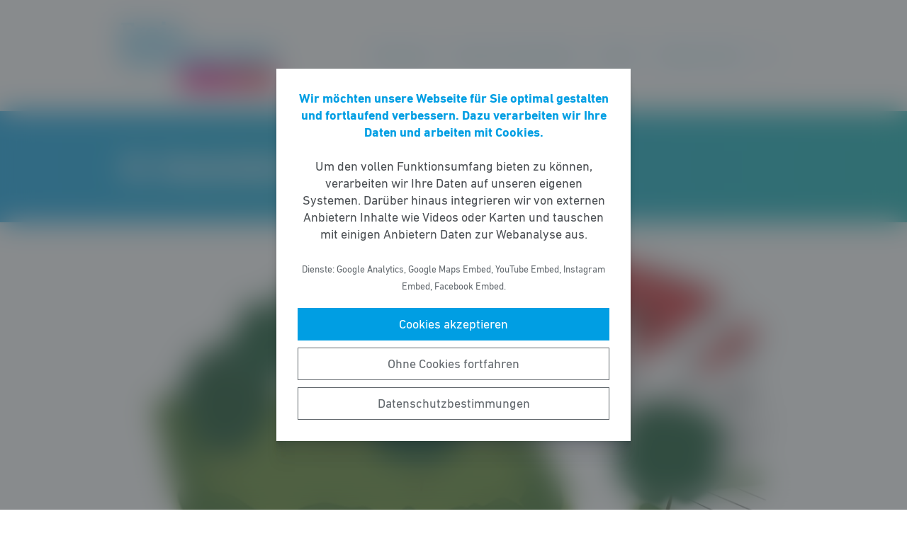

--- FILE ---
content_type: text/html; charset=UTF-8
request_url: https://fdp-malsfeld.de/meldung/24-gemeindevertretersitzung/
body_size: 7498
content:
<!DOCTYPE html><html lang="de"><head><meta http-equiv="Content-Type" content="text/html"><meta charset="UTF-8" /><meta name="viewport" content="width=device-width, initial-scale=1, maximum-scale=1"><link media="all" href="https://fdp-malsfeld.de/wp-content/cache/autoptimize/37/css/autoptimize_db6a92d4c9d6e4c082f1e667a6965826.css" rel="stylesheet"><title>24. Gemeindevertretersitzung | FDP Malsfeld</title><meta name="robots" content="max-snippet:-1,max-image-preview:standard,max-video-preview:-1" /><link rel="canonical" href="https://fdp-malsfeld.de/meldung/24-gemeindevertretersitzung/" /><meta name="description" content="Am 29. Februar 2024 fand im Sitzungssaal, Rathaus in Malsfeld die 24. Sitzung der Gemeindevertretung statt. Zum ersten Tagesordnungspunkt (TOP) der Sitzung&#8230;" /><meta property="og:type" content="article" /><meta property="og:locale" content="de_DE" /><meta property="og:site_name" content="FDP Malsfeld" /><meta property="og:title" content="24. Gemeindevertretersitzung" /><meta property="og:description" content="Am 29. Februar 2024 fand im Sitzungssaal, Rathaus in Malsfeld die 24. Sitzung der Gemeindevertretung statt. Zum ersten Tagesordnungspunkt (TOP) der Sitzung stellte der Vorsitzende der&#8230;" /><meta property="og:url" content="https://fdp-malsfeld.de/meldung/24-gemeindevertretersitzung/" /><meta property="og:image" content="https://fdp-malsfeld.de/wp-content/uploads/sites/37/2023/12/Rathaus-1024x512-1.jpg" /><meta property="og:image:width" content="1024" /><meta property="og:image:height" content="512" /><meta property="article:published_time" content="2024-02-29T19:21:37+00:00" /><meta property="article:modified_time" content="2024-02-29T19:21:38+00:00" /> <script type="application/ld+json">{"@context":"https://schema.org","@graph":[{"@type":"WebSite","@id":"https://fdp-malsfeld.de/#/schema/WebSite","url":"https://fdp-malsfeld.de/","name":"FDP Malsfeld","inLanguage":"de-DE","potentialAction":{"@type":"SearchAction","target":{"@type":"EntryPoint","urlTemplate":"https://fdp-malsfeld.de/search/{search_term_string}/"},"query-input":"required name=search_term_string"},"publisher":{"@type":"Organization","@id":"https://fdp-malsfeld.de/#/schema/Organization","name":"FDP Malsfeld","url":"https://fdp-malsfeld.de/","logo":{"@type":"ImageObject","url":"https://fdp-malsfeld.de/wp-content/uploads/sites/37/2019/07/cropped-cropped-Adaption_Web_RGB_Zeichenfla¦eche-2.png","contentUrl":"https://fdp-malsfeld.de/wp-content/uploads/sites/37/2019/07/cropped-cropped-Adaption_Web_RGB_Zeichenfla¦eche-2.png","width":1269,"height":557}}},{"@type":"WebPage","@id":"https://fdp-malsfeld.de/meldung/24-gemeindevertretersitzung/","url":"https://fdp-malsfeld.de/meldung/24-gemeindevertretersitzung/","name":"24. Gemeindevertretersitzung | FDP Malsfeld","description":"Am 29. Februar 2024 fand im Sitzungssaal, Rathaus in Malsfeld die 24. Sitzung der Gemeindevertretung statt. Zum ersten Tagesordnungspunkt (TOP) der Sitzung&#8230;","inLanguage":"de-DE","isPartOf":{"@id":"https://fdp-malsfeld.de/#/schema/WebSite"},"breadcrumb":{"@type":"BreadcrumbList","@id":"https://fdp-malsfeld.de/#/schema/BreadcrumbList","itemListElement":[{"@type":"ListItem","position":1,"item":"https://fdp-malsfeld.de/","name":"FDP Malsfeld"},{"@type":"ListItem","position":2,"item":"https://fdp-malsfeld.de/meldungen/","name":"Meldungen"},{"@type":"ListItem","position":3,"name":"24. Gemeindevertretersitzung"}]},"potentialAction":{"@type":"ReadAction","target":"https://fdp-malsfeld.de/meldung/24-gemeindevertretersitzung/"},"datePublished":"2024-02-29T19:21:37+00:00","dateModified":"2024-02-29T19:21:38+00:00"}]}</script> <style id='wp-block-library-theme-inline-css' type='text/css'>.wp-block-audio figcaption{color:#555;font-size:13px;text-align:center}.is-dark-theme .wp-block-audio figcaption{color:hsla(0,0%,100%,.65)}.wp-block-code>code{font-family:Menlo,Consolas,monaco,monospace;color:#1e1e1e;padding:.8em 1em;border:1px solid #ddd;border-radius:4px}.wp-block-embed figcaption{color:#555;font-size:13px;text-align:center}.is-dark-theme .wp-block-embed figcaption{color:hsla(0,0%,100%,.65)}.blocks-gallery-caption{color:#555;font-size:13px;text-align:center}.is-dark-theme .blocks-gallery-caption{color:hsla(0,0%,100%,.65)}.wp-block-image figcaption{color:#555;font-size:13px;text-align:center}.is-dark-theme .wp-block-image figcaption{color:hsla(0,0%,100%,.65)}.wp-block-pullquote{border-top:4px solid;border-bottom:4px solid;margin-bottom:1.75em;color:currentColor}.wp-block-pullquote__citation,.wp-block-pullquote cite,.wp-block-pullquote footer{color:currentColor;text-transform:uppercase;font-size:.8125em;font-style:normal}.wp-block-quote{border-left:.25em solid;margin:0 0 1.75em;padding-left:1em}.wp-block-quote cite,.wp-block-quote footer{color:currentColor;font-size:.8125em;position:relative;font-style:normal}.wp-block-quote.has-text-align-right{border-left:none;border-right:.25em solid;padding-left:0;padding-right:1em}.wp-block-quote.has-text-align-center{border:none;padding-left:0}.wp-block-quote.is-large,.wp-block-quote.is-style-large,.wp-block-quote.is-style-plain{border:none}.wp-block-search .wp-block-search__label{font-weight:700}.wp-block-group:where(.has-background){padding:1.25em 2.375em}.wp-block-separator{border:none;border-bottom:2px solid;margin-left:auto;margin-right:auto;opacity:.4}.wp-block-separator:not(.is-style-wide):not(.is-style-dots){width:100px}.wp-block-separator.has-background:not(.is-style-dots){border-bottom:none;height:1px}.wp-block-separator.has-background:not(.is-style-wide):not(.is-style-dots){height:2px}.wp-block-table thead{border-bottom:3px solid}.wp-block-table tfoot{border-top:3px solid}.wp-block-table td,.wp-block-table th{padding:.5em;border:1px solid;word-break:normal}.wp-block-table figcaption{color:#555;font-size:13px;text-align:center}.is-dark-theme .wp-block-table figcaption{color:hsla(0,0%,100%,.65)}.wp-block-video figcaption{color:#555;font-size:13px;text-align:center}.is-dark-theme .wp-block-video figcaption{color:hsla(0,0%,100%,.65)}.wp-block-template-part.has-background{padding:1.25em 2.375em;margin-top:0;margin-bottom:0}</style><style id='safe-svg-svg-icon-style-inline-css' type='text/css'>.safe-svg-cover{text-align:center}.safe-svg-cover .safe-svg-inside{display:inline-block;max-width:100%}.safe-svg-cover svg{height:100%;max-height:100%;max-width:100%;width:100%}</style><style id='global-styles-inline-css' type='text/css'>body{--wp--preset--color--black: #141414;--wp--preset--color--cyan-bluish-gray: #abb8c3;--wp--preset--color--white: #FFFFFF;--wp--preset--color--pale-pink: #f78da7;--wp--preset--color--vivid-red: #cf2e2e;--wp--preset--color--luminous-vivid-orange: #ff6900;--wp--preset--color--luminous-vivid-amber: #fcb900;--wp--preset--color--light-green-cyan: #7bdcb5;--wp--preset--color--vivid-green-cyan: #00d084;--wp--preset--color--pale-cyan-blue: #8ed1fc;--wp--preset--color--vivid-cyan-blue: #0693e3;--wp--preset--color--vivid-purple: #9b51e0;--wp--preset--color--grey: #6E6E6E;--wp--preset--color--lightgrey: #F5F5F5;--wp--preset--color--cyan: #009EE3;--wp--preset--color--yellow: #FFED00;--wp--preset--color--magenta: #E5007D;--wp--preset--color--violet: #A5027D;--wp--preset--color--turquoise: #00ABAE;--wp--preset--gradient--vivid-cyan-blue-to-vivid-purple: linear-gradient(135deg,rgba(6,147,227,1) 0%,rgb(155,81,224) 100%);--wp--preset--gradient--light-green-cyan-to-vivid-green-cyan: linear-gradient(135deg,rgb(122,220,180) 0%,rgb(0,208,130) 100%);--wp--preset--gradient--luminous-vivid-amber-to-luminous-vivid-orange: linear-gradient(135deg,rgba(252,185,0,1) 0%,rgba(255,105,0,1) 100%);--wp--preset--gradient--luminous-vivid-orange-to-vivid-red: linear-gradient(135deg,rgba(255,105,0,1) 0%,rgb(207,46,46) 100%);--wp--preset--gradient--very-light-gray-to-cyan-bluish-gray: linear-gradient(135deg,rgb(238,238,238) 0%,rgb(169,184,195) 100%);--wp--preset--gradient--cool-to-warm-spectrum: linear-gradient(135deg,rgb(74,234,220) 0%,rgb(151,120,209) 20%,rgb(207,42,186) 40%,rgb(238,44,130) 60%,rgb(251,105,98) 80%,rgb(254,248,76) 100%);--wp--preset--gradient--blush-light-purple: linear-gradient(135deg,rgb(255,206,236) 0%,rgb(152,150,240) 100%);--wp--preset--gradient--blush-bordeaux: linear-gradient(135deg,rgb(254,205,165) 0%,rgb(254,45,45) 50%,rgb(107,0,62) 100%);--wp--preset--gradient--luminous-dusk: linear-gradient(135deg,rgb(255,203,112) 0%,rgb(199,81,192) 50%,rgb(65,88,208) 100%);--wp--preset--gradient--pale-ocean: linear-gradient(135deg,rgb(255,245,203) 0%,rgb(182,227,212) 50%,rgb(51,167,181) 100%);--wp--preset--gradient--electric-grass: linear-gradient(135deg,rgb(202,248,128) 0%,rgb(113,206,126) 100%);--wp--preset--gradient--midnight: linear-gradient(135deg,rgb(2,3,129) 0%,rgb(40,116,252) 100%);--wp--preset--gradient--cyan-turquoise: linear-gradient(90deg,#009EE3 0%,#00ABAE 100%);--wp--preset--gradient--cyan-turquoise-tilted: linear-gradient(-8deg,transparent 25%,#00ABAE 25%,#009EE3 75%,transparent 75%);--wp--preset--gradient--magenta-violet: linear-gradient(90deg,#E5007D 0%,#A5027D 100%);--wp--preset--gradient--magenta-violet-tilted: linear-gradient(-8deg,transparent 25%,#A5027D 25%,#E5007D 75%,transparent 75%);--wp--preset--duotone--dark-grayscale: url('#wp-duotone-dark-grayscale');--wp--preset--duotone--grayscale: url('#wp-duotone-grayscale');--wp--preset--duotone--purple-yellow: url('#wp-duotone-purple-yellow');--wp--preset--duotone--blue-red: url('#wp-duotone-blue-red');--wp--preset--duotone--midnight: url('#wp-duotone-midnight');--wp--preset--duotone--magenta-yellow: url('#wp-duotone-magenta-yellow');--wp--preset--duotone--purple-green: url('#wp-duotone-purple-green');--wp--preset--duotone--blue-orange: url('#wp-duotone-blue-orange');--wp--preset--font-size--small: 12px;--wp--preset--font-size--medium: 20px;--wp--preset--font-size--large: 22px;--wp--preset--font-size--x-large: 42px;}.has-black-color{color: var(--wp--preset--color--black) !important;}.has-cyan-bluish-gray-color{color: var(--wp--preset--color--cyan-bluish-gray) !important;}.has-white-color{color: var(--wp--preset--color--white) !important;}.has-pale-pink-color{color: var(--wp--preset--color--pale-pink) !important;}.has-vivid-red-color{color: var(--wp--preset--color--vivid-red) !important;}.has-luminous-vivid-orange-color{color: var(--wp--preset--color--luminous-vivid-orange) !important;}.has-luminous-vivid-amber-color{color: var(--wp--preset--color--luminous-vivid-amber) !important;}.has-light-green-cyan-color{color: var(--wp--preset--color--light-green-cyan) !important;}.has-vivid-green-cyan-color{color: var(--wp--preset--color--vivid-green-cyan) !important;}.has-pale-cyan-blue-color{color: var(--wp--preset--color--pale-cyan-blue) !important;}.has-vivid-cyan-blue-color{color: var(--wp--preset--color--vivid-cyan-blue) !important;}.has-vivid-purple-color{color: var(--wp--preset--color--vivid-purple) !important;}.has-black-background-color{background-color: var(--wp--preset--color--black) !important;}.has-cyan-bluish-gray-background-color{background-color: var(--wp--preset--color--cyan-bluish-gray) !important;}.has-white-background-color{background-color: var(--wp--preset--color--white) !important;}.has-pale-pink-background-color{background-color: var(--wp--preset--color--pale-pink) !important;}.has-vivid-red-background-color{background-color: var(--wp--preset--color--vivid-red) !important;}.has-luminous-vivid-orange-background-color{background-color: var(--wp--preset--color--luminous-vivid-orange) !important;}.has-luminous-vivid-amber-background-color{background-color: var(--wp--preset--color--luminous-vivid-amber) !important;}.has-light-green-cyan-background-color{background-color: var(--wp--preset--color--light-green-cyan) !important;}.has-vivid-green-cyan-background-color{background-color: var(--wp--preset--color--vivid-green-cyan) !important;}.has-pale-cyan-blue-background-color{background-color: var(--wp--preset--color--pale-cyan-blue) !important;}.has-vivid-cyan-blue-background-color{background-color: var(--wp--preset--color--vivid-cyan-blue) !important;}.has-vivid-purple-background-color{background-color: var(--wp--preset--color--vivid-purple) !important;}.has-black-border-color{border-color: var(--wp--preset--color--black) !important;}.has-cyan-bluish-gray-border-color{border-color: var(--wp--preset--color--cyan-bluish-gray) !important;}.has-white-border-color{border-color: var(--wp--preset--color--white) !important;}.has-pale-pink-border-color{border-color: var(--wp--preset--color--pale-pink) !important;}.has-vivid-red-border-color{border-color: var(--wp--preset--color--vivid-red) !important;}.has-luminous-vivid-orange-border-color{border-color: var(--wp--preset--color--luminous-vivid-orange) !important;}.has-luminous-vivid-amber-border-color{border-color: var(--wp--preset--color--luminous-vivid-amber) !important;}.has-light-green-cyan-border-color{border-color: var(--wp--preset--color--light-green-cyan) !important;}.has-vivid-green-cyan-border-color{border-color: var(--wp--preset--color--vivid-green-cyan) !important;}.has-pale-cyan-blue-border-color{border-color: var(--wp--preset--color--pale-cyan-blue) !important;}.has-vivid-cyan-blue-border-color{border-color: var(--wp--preset--color--vivid-cyan-blue) !important;}.has-vivid-purple-border-color{border-color: var(--wp--preset--color--vivid-purple) !important;}.has-vivid-cyan-blue-to-vivid-purple-gradient-background{background: var(--wp--preset--gradient--vivid-cyan-blue-to-vivid-purple) !important;}.has-light-green-cyan-to-vivid-green-cyan-gradient-background{background: var(--wp--preset--gradient--light-green-cyan-to-vivid-green-cyan) !important;}.has-luminous-vivid-amber-to-luminous-vivid-orange-gradient-background{background: var(--wp--preset--gradient--luminous-vivid-amber-to-luminous-vivid-orange) !important;}.has-luminous-vivid-orange-to-vivid-red-gradient-background{background: var(--wp--preset--gradient--luminous-vivid-orange-to-vivid-red) !important;}.has-very-light-gray-to-cyan-bluish-gray-gradient-background{background: var(--wp--preset--gradient--very-light-gray-to-cyan-bluish-gray) !important;}.has-cool-to-warm-spectrum-gradient-background{background: var(--wp--preset--gradient--cool-to-warm-spectrum) !important;}.has-blush-light-purple-gradient-background{background: var(--wp--preset--gradient--blush-light-purple) !important;}.has-blush-bordeaux-gradient-background{background: var(--wp--preset--gradient--blush-bordeaux) !important;}.has-luminous-dusk-gradient-background{background: var(--wp--preset--gradient--luminous-dusk) !important;}.has-pale-ocean-gradient-background{background: var(--wp--preset--gradient--pale-ocean) !important;}.has-electric-grass-gradient-background{background: var(--wp--preset--gradient--electric-grass) !important;}.has-midnight-gradient-background{background: var(--wp--preset--gradient--midnight) !important;}.has-small-font-size{font-size: var(--wp--preset--font-size--small) !important;}.has-medium-font-size{font-size: var(--wp--preset--font-size--medium) !important;}.has-large-font-size{font-size: var(--wp--preset--font-size--large) !important;}.has-x-large-font-size{font-size: var(--wp--preset--font-size--x-large) !important;}</style> <script type='text/javascript' src='https://fdp-malsfeld.de/wp-includes/js/jquery/jquery.min.js' id='jquery-core-js'></script> <link rel="https://api.w.org/" href="https://fdp-malsfeld.de/wp-json/" /><link rel="alternate" type="application/json" href="https://fdp-malsfeld.de/wp-json/wp/v2/meldung/3474" /><link rel="icon" href="https://fdp-malsfeld.de/wp-content/uploads/sites/37/2016/01/cropped-Adaption_Web_RGB_Zeichenfla¦êche-3-32x32.png" sizes="32x32" /><link rel="icon" href="https://fdp-malsfeld.de/wp-content/uploads/sites/37/2016/01/cropped-Adaption_Web_RGB_Zeichenfla¦êche-3-192x192.png" sizes="192x192" /><link rel="apple-touch-icon" href="https://fdp-malsfeld.de/wp-content/uploads/sites/37/2016/01/cropped-Adaption_Web_RGB_Zeichenfla¦êche-3-180x180.png" /><meta name="msapplication-TileImage" content="https://fdp-malsfeld.de/wp-content/uploads/sites/37/2016/01/cropped-Adaption_Web_RGB_Zeichenfla¦êche-3-270x270.png" /><style type="text/css" id="wp-custom-css">.select-wrapper {
  width: 200px;
}</style></head><body class="meldung-template-default single single-meldung postid-3474 wp-custom-logo wp-embed-responsive fs-grid fs-grid-sm-fluid cookie-consent-not-set"><header><div id="fullscreen_menu" class="fullscreen"> <a href="https://fdp-malsfeld.de" class="fullscreen_close_button"></a><div class="menu-hauptmenue-container"><ul id="menu-hauptmenue" class="menu"><li id="menu-item-3287" class="menu-item menu-item-type-post_type_archive menu-item-object-meldung menu-item-3287"><a href="https://fdp-malsfeld.de/meldungen/">Meldungen</a></li><li id="menu-item-3288" class="menu-item menu-item-type-post_type menu-item-object-page menu-item-has-children menu-item-3288"><a href="https://fdp-malsfeld.de/infoservice-liberaler-buergerbrief/">Infoservice/Newsletter</a><ul class="sub-menu"><li id="menu-item-4014" class="menu-item menu-item-type-taxonomy menu-item-object-art menu-item-4014"><a href="https://fdp-malsfeld.de/initiativen/liberale-buergerzeitung/">Liberale Bürgerzeitung</a></li></ul></li><li id="menu-item-3289" class="menu-item menu-item-type-post_type menu-item-object-page menu-item-3289"><a href="https://fdp-malsfeld.de/themen/">Themen</a></li><li id="menu-item-3823" class="menu-item menu-item-type-custom menu-item-object-custom menu-item-3823"><a href="https://mitgliedwerden.fdp.de/">Mitglied werden</a></li></ul></div></div><div id="fullscreen_search" class="fullscreen "> <a href="https://fdp-malsfeld.de" class="fullscreen_close_button"></a><form action="/" method="get"> <label for="search" class="screen-reader-text">Suche nach:</label> <input type="search" name="s" id="search" value="" placeholder="Suchbegriff" /> <input type="hidden" name="post_type" value="meldung" /> <input type="submit" id="search_submit" value="Suchen" /></form></div><div class="fs-row"><div class="fs-cell fs-lg-3 fs-md-3 fs-sm-half fs-xs-half"> <a href="https://fdp-malsfeld.de/" class="custom-logo-link" rel="home"><img width="1269" height="557" src="https://fdp-malsfeld.de/wp-content/uploads/sites/37/2019/07/cropped-cropped-Adaption_Web_RGB_Zeichenfla¦eche-2.png" class="custom-logo" alt="FDP Malsfeld" srcset="https://fdp-malsfeld.de/wp-content/uploads/sites/37/2019/07/cropped-cropped-Adaption_Web_RGB_Zeichenfla¦eche-2.png 1269w, https://fdp-malsfeld.de/wp-content/uploads/sites/37/2019/07/cropped-cropped-Adaption_Web_RGB_Zeichenfla¦eche-2-768x337.png 768w" sizes="(max-width: 1269px) 100vw, 1269px" /></a></div><div class="fs-cell fs-lg-9 fs-md-3 fs-sm-half fs-xs-half"><div class="nav"><div id="dropdown_menu" class="menu-hauptmenue-container"><ul id="menu-hauptmenue-1" class="menu"><li class="menu-item menu-item-type-post_type_archive menu-item-object-meldung menu-item-3287"><a href="https://fdp-malsfeld.de/meldungen/">Meldungen</a></li><li class="menu-item menu-item-type-post_type menu-item-object-page menu-item-has-children menu-item-3288"><a href="https://fdp-malsfeld.de/infoservice-liberaler-buergerbrief/">Infoservice/Newsletter</a><ul class="sub-menu"><li class="menu-item menu-item-type-taxonomy menu-item-object-art menu-item-4014"><a href="https://fdp-malsfeld.de/initiativen/liberale-buergerzeitung/">Liberale Bürgerzeitung</a></li></ul></li><li class="menu-item menu-item-type-post_type menu-item-object-page menu-item-3289"><a href="https://fdp-malsfeld.de/themen/">Themen</a></li><li class="menu-item menu-item-type-custom menu-item-object-custom menu-item-3823"><a href="https://mitgliedwerden.fdp.de/">Mitglied werden</a></li></ul></div> <a href="https://fdp-malsfeld.de/?force_show=search" id="fullscreen_search_button" class="fullscreen_search_button--dropdown">Suche</a> <a href="https://fdp-malsfeld.de/?force_show=menu" id="fullscreen_menu_button" class="fullscreen_menu_button--dropdown">Menü</a></div></div></div></header><main role="main"><div class="fs-row"><div class="fs-cell fs-all-full"><article class="content"><div class="wp-block-pagetitle alignfull has-background-gradient has-cyan-turquoise-gradient-background"><div class="wp-block-pagetitle__inner-container "><h1>24. Gemeindevertretersitzung</h1></div></div> <noscript><img width="1024" height="512" src="https://fdp-malsfeld.de/wp-content/uploads/sites/37/2023/12/Rathaus-1024x512-1.jpg" class="the_post_thumbnail wp-post-image" alt="" srcset="https://fdp-malsfeld.de/wp-content/uploads/sites/37/2023/12/Rathaus-1024x512-1.jpg 1024w, https://fdp-malsfeld.de/wp-content/uploads/sites/37/2023/12/Rathaus-1024x512-1-768x384.jpg 768w, https://fdp-malsfeld.de/wp-content/uploads/sites/37/2023/12/Rathaus-1024x512-1-512x256.jpg 512w" sizes="(max-width: 1024px) 100vw, 1024px" /></noscript><img width="1024" height="512" src='data:image/svg+xml,%3Csvg%20xmlns=%22http://www.w3.org/2000/svg%22%20viewBox=%220%200%201024%20512%22%3E%3C/svg%3E' data-src="https://fdp-malsfeld.de/wp-content/uploads/sites/37/2023/12/Rathaus-1024x512-1.jpg" class="lazyload the_post_thumbnail wp-post-image" alt="" data-srcset="https://fdp-malsfeld.de/wp-content/uploads/sites/37/2023/12/Rathaus-1024x512-1.jpg 1024w, https://fdp-malsfeld.de/wp-content/uploads/sites/37/2023/12/Rathaus-1024x512-1-768x384.jpg 768w, https://fdp-malsfeld.de/wp-content/uploads/sites/37/2023/12/Rathaus-1024x512-1-512x256.jpg 512w" data-sizes="(max-width: 1024px) 100vw, 1024px" /><div class="the_term_date_bar"><div class="the_date">29.02.2024</div></div><p>Am 29. Februar 2024 fand im Sitzungssaal, Rathaus in Malsfeld die 24. Sitzung der Gemeindevertretung statt. Zum ersten Tagesordnungspunkt (TOP) der Sitzung stellte der Vorsitzende der Gemeindevertretung Hr. Schirmer die form- und fristgerechte Einladung sowie die Beschlussfähigkeit fest und eröffnete diese. Aufgrund hoher Nachfragen und Anregungen der Elternschaft und Schul- sowie Kindergartenleitung zur Neuauflage der Kindergartensatzung wurde der vierte Tagesordnungspunkt von der Tagesordnung genommen. Die Beschlussfassung soll in einer Sitzung Ende März erfolgen. Die Tagesordnungspunkte 2 und 3 wurden zusammen beraten. Einwände gegen die Tagesordnung gab es nicht.</p><p><strong>TOP 2: Investitionsprogramm für den Planungszeitraum 2023 bis 2027</strong> Bürgermeister Hanke brachte das Investitionsprogramm für den Zeitraum 2023 bis 2027 zur Diskussion ein. Nach Beratung im Haupt- und Finanzausschuss wurde empfohlen, die Investitionsmaßnahme &#8222;Rikscha-Projekt Zuwendungen&#8220; zu streichen. Die Gemeindevertretung beschloss einstimmig, diese Maßnahme mit einem Betrag von 13.800 € und Zuwendungen des Land Hessen über 10.800 € zu streichen.</p><p><strong>TOP 3: Erlass der Haushaltssatzung mit Haushaltsplan für das Jahr 2024</strong> Der Entwurf der Haushaltssatzung mit Haushaltsplan für das Jahr 2024 wurde ebenfalls von Bürgermeister Hanke eingebracht. Nach Beratung im Haupt- und Finanzausschuss beschloss die Gemeindevertretung gemäß § 97 HGO die Haushaltssatzung mit Haushaltsplan und Anlagen für das Haushaltsjahr 2024, einschließlich der beschlossenen Änderungen im Investitionsprogramm.</p><p><strong>TOP 4: Satzung über die Erhebung von Kostenbeiträgen für die Nutzung von Tageseinrichtungen für Kinder und der Betreuten Grundschule</strong> wurde auf eine nächste Sitzung der Gemeindevertretung am 21. März vertagt.</p><p><strong>TOP 5: Wahl eines/einer Stellvertreters/Stellvertreterin in der Verbandsversammlung des Zweckverbands Interkommunales Gewerbegebiet Mittleres Fuldatal</strong> Es wurde ein neuer Stellvertreter für das bisherige Mitglied Frau Lisa Keim gewählt. Herr Daniel Fleischert wurde von der GL-Fraktion vorgeschlagen und nach der Wahl als Stellvertreter bestätigt.</p><p><strong>TOP 6: Wahl eines/einer Vertreters/Vertreterin in die Verbandsversammlung der ekom21 &#8211; KGRZ Hessen</strong> Aufgrund einer Amtsübergabe von Herbert Vaupel an Michael Hanke musste ein neuer Vertreter für die Verbandsversammlung gewählt werden. Der Ältestenrat schlug Bürgermeister Michael Hanke vor, der nach der Wahl das Amt des Vertreters übernahm.</p></article><div class="fs-row print-hide"><div class="fs-cell fs-all-full"><div class="wp-block-button is-style-outline margin-top-4 margin-bottom-2 is-style-centered"> <a class="wp-block-button__link has-text-color has-cyan-color" href="https://fdp-malsfeld.de/meldungen/">Alle Meldungen &rarr;</a></div></div></div><div class="share_buttons"> <span class="share_buttons__prequel">Teilen: </span> <a class="share_button is-style-colored share_button__whatsapp --has-icon"
 title="Per WhatsApp teilen"
 rel="nofollow"
 data-action="share/whatsapp/share"
 href="whatsapp://send?text=24.%20Gemeindevertretersitzung%0A%0Ahttps%3A%2F%2Ffdp-malsfeld.de%2Fmeldung%2F24-gemeindevertretersitzung%2F"
 > WhatsApp </a> <a class="share_button is-style-colored share_button__facebook --has-icon"
 title="Auf Facebook teilen"
 target="_blank"
 rel="nofollow"
 href="https://www.facebook.com/sharer/sharer.php?u=https%3A%2F%2Ffdp-malsfeld.de%2Fmeldung%2F24-gemeindevertretersitzung%2F"
 > Facebook </a> <a class="share_button is-style-colored share_button__x --has-icon"
 title="Auf X teilen"
 target="_blank"
 rel="nofollow"
 href="https://twitter.com/intent/tweet?source=webclient&amp;text=https%3A%2F%2Ffdp-malsfeld.de%2Fmeldung%2F24-gemeindevertretersitzung%2F"
 > X </a> <a class="share_button is-style-colored share_button__xing --has-icon"
 title="Auf XING teilen"
 target="_blank"
 rel="nofollow"
 href="https://www.xing.com/spi/shares/new?url=https%3A%2F%2Ffdp-malsfeld.de%2Fmeldung%2F24-gemeindevertretersitzung%2F"
 > XING </a> <a class="share_button is-style-colored share_button__linkedin --has-icon"
 title="Auf LinkedIn teilen"
 target="_blank"
 rel="nofollow"
 href="https://www.linkedin.com/shareArticle?mini=true&url=https%3A%2F%2Ffdp-malsfeld.de%2Fmeldung%2F24-gemeindevertretersitzung%2F"
 > LinkedIn </a> <a class="share_button is-style-colored share_button__pdf"
 title="PDF-Datei generieren"
 rel="nofollow"
 href="https://fdp-malsfeld.de/meldung/24-gemeindevertretersitzung/?download=pdf"
 > PDF-Datei </a> <a class="share_button is-style-colored share_button__print"
 href="javascript:window.print()"
 title="Seite drucken"> Drucken</a></div></div></div></main><footer><div class="footer_legal_container "><div class="fs-row"><div class="fs-cell fs-all-full"><div class="footer_legal"><div class="menu-footmenue-container"><ul id="menu-footmenue" class="menu"><li id="menu-item-2004" class="menu-item menu-item-type-post_type menu-item-object-page menu-item-privacy-policy menu-item-2004"><a href="https://fdp-malsfeld.de/datenschutz/">Datenschutz</a></li><li id="menu-item-2005" class="menu-item menu-item-type-post_type menu-item-object-page menu-item-2005"><a href="https://fdp-malsfeld.de/impressum/">Impressum</a></li><li id="menu-item-2006" class="menu-item menu-item-type-post_type menu-item-object-page menu-item-2006"><a href="https://fdp-malsfeld.de/kontakt/">Kontakt</a></li></ul></div><p class="copy">&copy; 2026 FDP Malsfeld</p></div></div></div></div></footer> <noscript><style>.lazyload{display:none;}</style></noscript><script data-noptimize="1">window.lazySizesConfig=window.lazySizesConfig||{};window.lazySizesConfig.loadMode=1;</script><script async data-noptimize="1" src='https://fdp-malsfeld.de/wp-content/plugins/autoptimize/classes/external/js/lazysizes.min.js?ao_version=3.1.14'></script> <script type='text/javascript' id='contact-form-7-js-extra'>var wpcf7 = {"api":{"root":"https:\/\/fdp-malsfeld.de\/wp-json\/","namespace":"contact-form-7\/v1"}};</script> <script type='module' src='https://fdp-malsfeld.de/wp-content/plugins/instant-page/instantpage.js' id='instantpage-js'></script> <script type='text/javascript' id='cookie-notice-consent-js-before'>var cncArgs = {"uuid":"f4c8e9df-81c4-465d-946f-21d3f33132b3","reload":1,"cache":0,"secure":1,"log":1,"cookieExpiration":30,"revokeAll":1,"revokeNotice":"Ihre Einwilligungen wurden widerrufen. Zus\u00e4tzlich wurden alle Browser-Cookies f\u00fcr diese Domain geleert.","ajax_url":"https:\/\/fdp-malsfeld.de\/wp-admin\/admin-ajax.php","ajax_nonce":"eda5b6433b","remote_addr":"18.118.134.194","http_user_agent":"Mozilla\/5.0 (Macintosh; Intel Mac OS X 10_15_7) AppleWebKit\/537.36 (KHTML, like Gecko) Chrome\/131.0.0.0 Safari\/537.36; ClaudeBot\/1.0; +claudebot@anthropic.com)"}</script> <div id="cookie-notice-consent" role="banner" class="cookie-notice-consent cookie-notice-consent--visible" aria-label="Cookie-Hinweis & -Einwilligung"><div class="cookie-notice-consent__container"><div class="cookie-notice-consent__text"><strong>Wir möchten unsere Webseite für Sie optimal gestalten und fortlaufend verbessern. Dazu verarbeiten wir Ihre Daten und arbeiten mit Cookies.</strong><br /><br />Um den vollen Funktionsumfang bieten zu können, verarbeiten wir Ihre Daten auf unseren eigenen Systemen. Darüber hinaus integrieren wir von externen Anbietern Inhalte wie Videos oder Karten und tauschen mit einigen Anbietern Daten zur Webanalyse aus.<br /><br /><small>Dienste: Google Analytics, Google Maps Embed, YouTube Embed, Instagram Embed, Facebook Embed.</small></div><div class="cookie-notice-consent__categories cookie-notice-consent__categories--inline"><div class="cookie-notice-consent__category cookie-notice-consent__category-marketing"> <input type="checkbox" name="cookie-notice-consent__category-marketing__checkbox" id="cookie-notice-consent__category-marketing__checkbox" data-cookie-category="category_marketing"> <label for="cookie-notice-consent__category-marketing__checkbox">Marketing-Cookies</label></div></div><div class="cookie-notice-consent__buttons"> <a href="#cookies-accepted" class="cookie-notice-consent__button cookie-notice-consent__accept-button" id="cookie-notice-consent__accept-button" aria-label="Cookies akzeptieren">Cookies akzeptieren</a> <a href="#cookies-confirmed" class="cookie-notice-consent__button cookie-notice-consent__confirm-choice-button" id="cookie-notice-consent__confirm-choice-button" aria-label="Ohne Cookies fortfahren">Ohne Cookies fortfahren</a> <a href="https://fdp-malsfeld.de/datenschutz/" target="_blank" class="cookie-notice-consent__button cookie-notice-consent__privacy-policy-button" id="cookie-notice-consent__privacy-policy-button" aria-label="Datenschutzbestimmungen">Datenschutzbestimmungen</a></div></div></div> <script defer src="https://fdp-malsfeld.de/wp-content/cache/autoptimize/37/js/autoptimize_e6ad12d5644fdf68cdc11893816de443.js"></script></body></html>

--- FILE ---
content_type: text/css
request_url: https://fdp-malsfeld.de/wp-content/cache/autoptimize/37/css/autoptimize_db6a92d4c9d6e4c082f1e667a6965826.css
body_size: 32292
content:
@charset "UTF-8";.wp-block-archives-dropdown label{display:block}.wp-block-audio{margin:0 0 1em}.wp-block-audio figcaption{margin-top:.5em;margin-bottom:1em}.wp-block-audio audio{width:100%;min-width:300px}.wp-block-button__link{color:#fff;background-color:#32373c;border-radius:9999px;box-shadow:none;cursor:pointer;display:inline-block;font-size:1.125em;padding:calc(.667em + 2px) calc(1.333em + 2px);text-align:center;text-decoration:none;word-break:break-word;box-sizing:border-box}.wp-block-button__link:active,.wp-block-button__link:focus,.wp-block-button__link:hover,.wp-block-button__link:visited{color:#fff}.wp-block-button__link.aligncenter{text-align:center}.wp-block-button__link.alignright{text-align:right}.wp-block-buttons>.wp-block-button.has-custom-width{max-width:none}.wp-block-buttons>.wp-block-button.has-custom-width .wp-block-button__link{width:100%}.wp-block-buttons>.wp-block-button.has-custom-font-size .wp-block-button__link{font-size:inherit}.wp-block-buttons>.wp-block-button.wp-block-button__width-25{width:calc(25% - var(--wp--style--block-gap, .5em)*0.75)}.wp-block-buttons>.wp-block-button.wp-block-button__width-50{width:calc(50% - var(--wp--style--block-gap, .5em)*0.5)}.wp-block-buttons>.wp-block-button.wp-block-button__width-75{width:calc(75% - var(--wp--style--block-gap, .5em)*0.25)}.wp-block-buttons>.wp-block-button.wp-block-button__width-100{width:100%;flex-basis:100%}.wp-block-buttons.is-vertical>.wp-block-button.wp-block-button__width-25{width:25%}.wp-block-buttons.is-vertical>.wp-block-button.wp-block-button__width-50{width:50%}.wp-block-buttons.is-vertical>.wp-block-button.wp-block-button__width-75{width:75%}.wp-block-button.is-style-squared,.wp-block-button__link.wp-block-button.is-style-squared{border-radius:0}.wp-block-button.no-border-radius,.wp-block-button__link.no-border-radius{border-radius:0!important}.is-style-outline>:where(.wp-block-button__link),:where(.wp-block-button__link).is-style-outline{border:2px solid;padding:.667em 1.333em}.is-style-outline>.wp-block-button__link:not(.has-text-color),.wp-block-button__link.is-style-outline:not(.has-text-color){color:currentColor}.is-style-outline>.wp-block-button__link:not(.has-background),.wp-block-button__link.is-style-outline:not(.has-background){background-color:transparent}.wp-block-buttons.is-vertical{flex-direction:column}.wp-block-buttons.is-vertical>.wp-block-button:last-child{margin-bottom:0}.wp-block-buttons>.wp-block-button{display:inline-block;margin:0}.wp-block-buttons.is-content-justification-left{justify-content:flex-start}.wp-block-buttons.is-content-justification-left.is-vertical{align-items:flex-start}.wp-block-buttons.is-content-justification-center{justify-content:center}.wp-block-buttons.is-content-justification-center.is-vertical{align-items:center}.wp-block-buttons.is-content-justification-right{justify-content:flex-end}.wp-block-buttons.is-content-justification-right.is-vertical{align-items:flex-end}.wp-block-buttons.is-content-justification-space-between{justify-content:space-between}.wp-block-buttons.aligncenter{text-align:center}.wp-block-buttons:not(.is-content-justification-space-between,.is-content-justification-right,.is-content-justification-left,.is-content-justification-center) .wp-block-button.aligncenter{margin-left:auto;margin-right:auto;width:100%}.wp-block-button.aligncenter,.wp-block-calendar{text-align:center}.wp-block-calendar tbody td,.wp-block-calendar th{padding:.25em;border:1px solid #ddd}.wp-block-calendar tfoot td{border:none}.wp-block-calendar table{width:100%;border-collapse:collapse}.wp-block-calendar table th{font-weight:400;background:#ddd}.wp-block-calendar a{text-decoration:underline}.wp-block-calendar table caption,.wp-block-calendar table tbody{color:#40464d}.wp-block-categories.alignleft{margin-right:2em}.wp-block-categories.alignright{margin-left:2em}.wp-block-code code{display:block;white-space:pre-wrap;overflow-wrap:break-word}.wp-block-columns{display:flex;margin-bottom:1.75em;box-sizing:border-box;flex-wrap:wrap}@media (min-width:782px){.wp-block-columns{flex-wrap:nowrap}}.wp-block-columns:where(.has-background){padding:1.25em 2.375em}.wp-block-columns.are-vertically-aligned-top{align-items:flex-start}.wp-block-columns.are-vertically-aligned-center{align-items:center}.wp-block-columns.are-vertically-aligned-bottom{align-items:flex-end}@media (max-width:599px){.wp-block-columns:not(.is-not-stacked-on-mobile)>.wp-block-column{flex-basis:100%!important}}@media (min-width:600px) and (max-width:781px){.wp-block-columns:not(.is-not-stacked-on-mobile)>.wp-block-column:not(:only-child){flex-basis:calc(50% - var(--wp--style--block-gap, 2em)/2)!important;flex-grow:0}.wp-block-columns:not(.is-not-stacked-on-mobile)>.wp-block-column:nth-child(2n){margin-left:var(--wp--style--block-gap,2em)}}@media (min-width:782px){.wp-block-columns:not(.is-not-stacked-on-mobile)>.wp-block-column{flex-basis:0;flex-grow:1}.wp-block-columns:not(.is-not-stacked-on-mobile)>.wp-block-column[style*=flex-basis]{flex-grow:0}.wp-block-columns:not(.is-not-stacked-on-mobile)>.wp-block-column:not(:first-child){margin-left:var(--wp--style--block-gap,2em)}}.wp-block-columns.is-not-stacked-on-mobile{flex-wrap:nowrap}.wp-block-columns.is-not-stacked-on-mobile>.wp-block-column{flex-basis:0;flex-grow:1}.wp-block-columns.is-not-stacked-on-mobile>.wp-block-column[style*=flex-basis]{flex-grow:0}.wp-block-columns.is-not-stacked-on-mobile>.wp-block-column:not(:first-child){margin-left:var(--wp--style--block-gap,2em)}.wp-block-column{flex-grow:1;min-width:0;word-break:break-word;overflow-wrap:break-word}.wp-block-column.is-vertically-aligned-top{align-self:flex-start}.wp-block-column.is-vertically-aligned-center{align-self:center}.wp-block-column.is-vertically-aligned-bottom{align-self:flex-end}.wp-block-column.is-vertically-aligned-bottom,.wp-block-column.is-vertically-aligned-center,.wp-block-column.is-vertically-aligned-top{width:100%}.wp-block-cover,.wp-block-cover-image{position:relative;background-size:cover;background-position:50%;min-height:430px;width:100%;display:flex;justify-content:center;align-items:center;padding:1em;box-sizing:border-box}.wp-block-cover-image.has-parallax,.wp-block-cover.has-parallax{background-attachment:fixed}@supports (-webkit-overflow-scrolling:touch){.wp-block-cover-image.has-parallax,.wp-block-cover.has-parallax{background-attachment:scroll}}@media (prefers-reduced-motion:reduce){.wp-block-cover-image.has-parallax,.wp-block-cover.has-parallax{background-attachment:scroll}}.wp-block-cover-image.is-repeated,.wp-block-cover.is-repeated{background-repeat:repeat;background-size:auto}.wp-block-cover-image.has-background-dim:not([class*=-background-color]),.wp-block-cover-image .has-background-dim:not([class*=-background-color]),.wp-block-cover.has-background-dim:not([class*=-background-color]),.wp-block-cover .has-background-dim:not([class*=-background-color]){background-color:#000}.wp-block-cover-image .has-background-dim.has-background-gradient,.wp-block-cover .has-background-dim.has-background-gradient{background-color:transparent}.wp-block-cover-image.has-background-dim:before,.wp-block-cover.has-background-dim:before{content:"";background-color:inherit}.wp-block-cover-image.has-background-dim:not(.has-background-gradient):before,.wp-block-cover-image .wp-block-cover__background,.wp-block-cover-image .wp-block-cover__gradient-background,.wp-block-cover.has-background-dim:not(.has-background-gradient):before,.wp-block-cover .wp-block-cover__background,.wp-block-cover .wp-block-cover__gradient-background{position:absolute;top:0;left:0;bottom:0;right:0;z-index:1;opacity:.5}.wp-block-cover-image.has-background-dim.has-background-dim-10 .wp-block-cover__gradient-background,.wp-block-cover-image.has-background-dim.has-background-dim-10:not(.has-background-gradient):before,.wp-block-cover.has-background-dim.has-background-dim-10 .wp-block-cover__gradient-background,.wp-block-cover.has-background-dim.has-background-dim-10:not(.has-background-gradient):before{opacity:.1}.wp-block-cover-image.has-background-dim.has-background-dim-20 .wp-block-cover__gradient-background,.wp-block-cover-image.has-background-dim.has-background-dim-20:not(.has-background-gradient):before,.wp-block-cover.has-background-dim.has-background-dim-20 .wp-block-cover__gradient-background,.wp-block-cover.has-background-dim.has-background-dim-20:not(.has-background-gradient):before{opacity:.2}.wp-block-cover-image.has-background-dim.has-background-dim-30 .wp-block-cover__gradient-background,.wp-block-cover-image.has-background-dim.has-background-dim-30:not(.has-background-gradient):before,.wp-block-cover.has-background-dim.has-background-dim-30 .wp-block-cover__gradient-background,.wp-block-cover.has-background-dim.has-background-dim-30:not(.has-background-gradient):before{opacity:.3}.wp-block-cover-image.has-background-dim.has-background-dim-40 .wp-block-cover__gradient-background,.wp-block-cover-image.has-background-dim.has-background-dim-40:not(.has-background-gradient):before,.wp-block-cover.has-background-dim.has-background-dim-40 .wp-block-cover__gradient-background,.wp-block-cover.has-background-dim.has-background-dim-40:not(.has-background-gradient):before{opacity:.4}.wp-block-cover-image.has-background-dim.has-background-dim-50 .wp-block-cover__gradient-background,.wp-block-cover-image.has-background-dim.has-background-dim-50:not(.has-background-gradient):before,.wp-block-cover.has-background-dim.has-background-dim-50 .wp-block-cover__gradient-background,.wp-block-cover.has-background-dim.has-background-dim-50:not(.has-background-gradient):before{opacity:.5}.wp-block-cover-image.has-background-dim.has-background-dim-60 .wp-block-cover__gradient-background,.wp-block-cover-image.has-background-dim.has-background-dim-60:not(.has-background-gradient):before,.wp-block-cover.has-background-dim.has-background-dim-60 .wp-block-cover__gradient-background,.wp-block-cover.has-background-dim.has-background-dim-60:not(.has-background-gradient):before{opacity:.6}.wp-block-cover-image.has-background-dim.has-background-dim-70 .wp-block-cover__gradient-background,.wp-block-cover-image.has-background-dim.has-background-dim-70:not(.has-background-gradient):before,.wp-block-cover.has-background-dim.has-background-dim-70 .wp-block-cover__gradient-background,.wp-block-cover.has-background-dim.has-background-dim-70:not(.has-background-gradient):before{opacity:.7}.wp-block-cover-image.has-background-dim.has-background-dim-80 .wp-block-cover__gradient-background,.wp-block-cover-image.has-background-dim.has-background-dim-80:not(.has-background-gradient):before,.wp-block-cover.has-background-dim.has-background-dim-80 .wp-block-cover__gradient-background,.wp-block-cover.has-background-dim.has-background-dim-80:not(.has-background-gradient):before{opacity:.8}.wp-block-cover-image.has-background-dim.has-background-dim-90 .wp-block-cover__gradient-background,.wp-block-cover-image.has-background-dim.has-background-dim-90:not(.has-background-gradient):before,.wp-block-cover.has-background-dim.has-background-dim-90 .wp-block-cover__gradient-background,.wp-block-cover.has-background-dim.has-background-dim-90:not(.has-background-gradient):before{opacity:.9}.wp-block-cover-image.has-background-dim.has-background-dim-100 .wp-block-cover__gradient-background,.wp-block-cover-image.has-background-dim.has-background-dim-100:not(.has-background-gradient):before,.wp-block-cover.has-background-dim.has-background-dim-100 .wp-block-cover__gradient-background,.wp-block-cover.has-background-dim.has-background-dim-100:not(.has-background-gradient):before{opacity:1}.wp-block-cover-image .wp-block-cover__gradient-background.has-background-dim.has-background-dim-0,.wp-block-cover .wp-block-cover__gradient-background.has-background-dim.has-background-dim-0{opacity:0}.wp-block-cover-image .wp-block-cover__gradient-background.has-background-dim.has-background-dim-10,.wp-block-cover .wp-block-cover__gradient-background.has-background-dim.has-background-dim-10{opacity:.1}.wp-block-cover-image .wp-block-cover__gradient-background.has-background-dim.has-background-dim-20,.wp-block-cover .wp-block-cover__gradient-background.has-background-dim.has-background-dim-20{opacity:.2}.wp-block-cover-image .wp-block-cover__gradient-background.has-background-dim.has-background-dim-30,.wp-block-cover .wp-block-cover__gradient-background.has-background-dim.has-background-dim-30{opacity:.3}.wp-block-cover-image .wp-block-cover__gradient-background.has-background-dim.has-background-dim-40,.wp-block-cover .wp-block-cover__gradient-background.has-background-dim.has-background-dim-40{opacity:.4}.wp-block-cover-image .wp-block-cover__gradient-background.has-background-dim.has-background-dim-50,.wp-block-cover .wp-block-cover__gradient-background.has-background-dim.has-background-dim-50{opacity:.5}.wp-block-cover-image .wp-block-cover__gradient-background.has-background-dim.has-background-dim-60,.wp-block-cover .wp-block-cover__gradient-background.has-background-dim.has-background-dim-60{opacity:.6}.wp-block-cover-image .wp-block-cover__gradient-background.has-background-dim.has-background-dim-70,.wp-block-cover .wp-block-cover__gradient-background.has-background-dim.has-background-dim-70{opacity:.7}.wp-block-cover-image .wp-block-cover__gradient-background.has-background-dim.has-background-dim-80,.wp-block-cover .wp-block-cover__gradient-background.has-background-dim.has-background-dim-80{opacity:.8}.wp-block-cover-image .wp-block-cover__gradient-background.has-background-dim.has-background-dim-90,.wp-block-cover .wp-block-cover__gradient-background.has-background-dim.has-background-dim-90{opacity:.9}.wp-block-cover-image .wp-block-cover__gradient-background.has-background-dim.has-background-dim-100,.wp-block-cover .wp-block-cover__gradient-background.has-background-dim.has-background-dim-100{opacity:1}.wp-block-cover-image.alignleft,.wp-block-cover-image.alignright,.wp-block-cover.alignleft,.wp-block-cover.alignright{max-width:420px;width:100%}.wp-block-cover-image:after,.wp-block-cover:after{display:block;content:"";font-size:0;min-height:inherit}@supports (position:sticky){.wp-block-cover-image:after,.wp-block-cover:after{content:none}}.wp-block-cover-image.aligncenter,.wp-block-cover-image.alignleft,.wp-block-cover-image.alignright,.wp-block-cover.aligncenter,.wp-block-cover.alignleft,.wp-block-cover.alignright{display:flex}.wp-block-cover-image .wp-block-cover__inner-container,.wp-block-cover .wp-block-cover__inner-container{width:100%;z-index:1;color:#fff}.wp-block-cover-image.is-light .wp-block-cover__inner-container,.wp-block-cover.is-light .wp-block-cover__inner-container{color:#000}.wp-block-cover-image h1:not(.has-text-color),.wp-block-cover-image h2:not(.has-text-color),.wp-block-cover-image h3:not(.has-text-color),.wp-block-cover-image h4:not(.has-text-color),.wp-block-cover-image h5:not(.has-text-color),.wp-block-cover-image h6:not(.has-text-color),.wp-block-cover-image p:not(.has-text-color),.wp-block-cover h1:not(.has-text-color),.wp-block-cover h2:not(.has-text-color),.wp-block-cover h3:not(.has-text-color),.wp-block-cover h4:not(.has-text-color),.wp-block-cover h5:not(.has-text-color),.wp-block-cover h6:not(.has-text-color),.wp-block-cover p:not(.has-text-color){color:inherit}.wp-block-cover-image.is-position-top-left,.wp-block-cover.is-position-top-left{align-items:flex-start;justify-content:flex-start}.wp-block-cover-image.is-position-top-center,.wp-block-cover.is-position-top-center{align-items:flex-start;justify-content:center}.wp-block-cover-image.is-position-top-right,.wp-block-cover.is-position-top-right{align-items:flex-start;justify-content:flex-end}.wp-block-cover-image.is-position-center-left,.wp-block-cover.is-position-center-left{align-items:center;justify-content:flex-start}.wp-block-cover-image.is-position-center-center,.wp-block-cover.is-position-center-center{align-items:center;justify-content:center}.wp-block-cover-image.is-position-center-right,.wp-block-cover.is-position-center-right{align-items:center;justify-content:flex-end}.wp-block-cover-image.is-position-bottom-left,.wp-block-cover.is-position-bottom-left{align-items:flex-end;justify-content:flex-start}.wp-block-cover-image.is-position-bottom-center,.wp-block-cover.is-position-bottom-center{align-items:flex-end;justify-content:center}.wp-block-cover-image.is-position-bottom-right,.wp-block-cover.is-position-bottom-right{align-items:flex-end;justify-content:flex-end}.wp-block-cover-image.has-custom-content-position.has-custom-content-position .wp-block-cover__inner-container,.wp-block-cover.has-custom-content-position.has-custom-content-position .wp-block-cover__inner-container{margin:0;width:auto}.wp-block-cover-image img.wp-block-cover__image-background,.wp-block-cover-image video.wp-block-cover__video-background,.wp-block-cover img.wp-block-cover__image-background,.wp-block-cover video.wp-block-cover__video-background{position:absolute;top:0;left:0;right:0;bottom:0;margin:0;padding:0;width:100%;height:100%;max-width:none;max-height:none;-o-object-fit:cover;object-fit:cover;outline:none;border:none;box-shadow:none}.wp-block-cover__image-background,.wp-block-cover__video-background{z-index:0}.wp-block-cover-image-text,.wp-block-cover-image-text a,.wp-block-cover-image-text a:active,.wp-block-cover-image-text a:focus,.wp-block-cover-image-text a:hover,.wp-block-cover-text,.wp-block-cover-text a,.wp-block-cover-text a:active,.wp-block-cover-text a:focus,.wp-block-cover-text a:hover,section.wp-block-cover-image h2,section.wp-block-cover-image h2 a,section.wp-block-cover-image h2 a:active,section.wp-block-cover-image h2 a:focus,section.wp-block-cover-image h2 a:hover{color:#fff}.wp-block-cover-image .wp-block-cover.has-left-content{justify-content:flex-start}.wp-block-cover-image .wp-block-cover.has-right-content{justify-content:flex-end}.wp-block-cover-image.has-left-content .wp-block-cover-image-text,.wp-block-cover.has-left-content .wp-block-cover-text,section.wp-block-cover-image.has-left-content>h2{margin-left:0;text-align:left}.wp-block-cover-image.has-right-content .wp-block-cover-image-text,.wp-block-cover.has-right-content .wp-block-cover-text,section.wp-block-cover-image.has-right-content>h2{margin-right:0;text-align:right}.wp-block-cover-image .wp-block-cover-image-text,.wp-block-cover .wp-block-cover-text,section.wp-block-cover-image>h2{font-size:2em;line-height:1.25;z-index:1;margin-bottom:0;max-width:840px;padding:.44em;text-align:center}.wp-block-embed.alignleft,.wp-block-embed.alignright,.wp-block[data-align=left]>[data-type="core/embed"],.wp-block[data-align=right]>[data-type="core/embed"]{max-width:360px;width:100%}.wp-block-embed.alignleft .wp-block-embed__wrapper,.wp-block-embed.alignright .wp-block-embed__wrapper,.wp-block[data-align=left]>[data-type="core/embed"] .wp-block-embed__wrapper,.wp-block[data-align=right]>[data-type="core/embed"] .wp-block-embed__wrapper{min-width:280px}.wp-block-cover .wp-block-embed{min-width:320px;min-height:240px}.wp-block-embed{margin:0 0 1em;overflow-wrap:break-word}.wp-block-embed figcaption{margin-top:.5em;margin-bottom:1em}.wp-block-embed iframe{max-width:100%}.wp-block-embed__wrapper{position:relative}.wp-embed-responsive .wp-has-aspect-ratio .wp-block-embed__wrapper:before{content:"";display:block;padding-top:50%}.wp-embed-responsive .wp-has-aspect-ratio iframe{position:absolute;top:0;right:0;bottom:0;left:0;height:100%;width:100%}.wp-embed-responsive .wp-embed-aspect-21-9 .wp-block-embed__wrapper:before{padding-top:42.85%}.wp-embed-responsive .wp-embed-aspect-18-9 .wp-block-embed__wrapper:before{padding-top:50%}.wp-embed-responsive .wp-embed-aspect-16-9 .wp-block-embed__wrapper:before{padding-top:56.25%}.wp-embed-responsive .wp-embed-aspect-4-3 .wp-block-embed__wrapper:before{padding-top:75%}.wp-embed-responsive .wp-embed-aspect-1-1 .wp-block-embed__wrapper:before{padding-top:100%}.wp-embed-responsive .wp-embed-aspect-9-16 .wp-block-embed__wrapper:before{padding-top:177.77%}.wp-embed-responsive .wp-embed-aspect-1-2 .wp-block-embed__wrapper:before{padding-top:200%}.wp-block-file{margin-bottom:1.5em}.wp-block-file.aligncenter{text-align:center}.wp-block-file.alignright{text-align:right}.wp-block-file .wp-block-file__embed{margin-bottom:1em}.wp-block-file .wp-block-file__button{background:#32373c;border-radius:2em;color:#fff;font-size:.8em;padding:.5em 1em}.wp-block-file a.wp-block-file__button{text-decoration:none}.wp-block-file a.wp-block-file__button:active,.wp-block-file a.wp-block-file__button:focus,.wp-block-file a.wp-block-file__button:hover,.wp-block-file a.wp-block-file__button:visited{box-shadow:none;color:#fff;opacity:.85;text-decoration:none}.wp-block-file *+.wp-block-file__button{margin-left:.75em}.blocks-gallery-grid,.wp-block-gallery{display:flex;flex-wrap:wrap;list-style-type:none;padding:0;margin:0}.blocks-gallery-grid .blocks-gallery-image,.blocks-gallery-grid .blocks-gallery-item,.wp-block-gallery .blocks-gallery-image,.wp-block-gallery .blocks-gallery-item{margin:0 1em 1em 0;display:flex;flex-grow:1;flex-direction:column;justify-content:center;position:relative;width:calc(50% - 1em)}.blocks-gallery-grid .blocks-gallery-image:nth-of-type(2n),.blocks-gallery-grid .blocks-gallery-item:nth-of-type(2n),.wp-block-gallery .blocks-gallery-image:nth-of-type(2n),.wp-block-gallery .blocks-gallery-item:nth-of-type(2n){margin-right:0}.blocks-gallery-grid .blocks-gallery-image figure,.blocks-gallery-grid .blocks-gallery-item figure,.wp-block-gallery .blocks-gallery-image figure,.wp-block-gallery .blocks-gallery-item figure{margin:0;height:100%;display:flex;align-items:flex-end;justify-content:flex-start}.blocks-gallery-grid .blocks-gallery-image img,.blocks-gallery-grid .blocks-gallery-item img,.wp-block-gallery .blocks-gallery-image img,.wp-block-gallery .blocks-gallery-item img{display:block;max-width:100%;height:auto;width:auto}.blocks-gallery-grid .blocks-gallery-image figcaption,.blocks-gallery-grid .blocks-gallery-item figcaption,.wp-block-gallery .blocks-gallery-image figcaption,.wp-block-gallery .blocks-gallery-item figcaption{position:absolute;bottom:0;width:100%;max-height:100%;overflow:auto;padding:3em .77em .7em;color:#fff;text-align:center;font-size:.8em;background:linear-gradient(0deg,rgba(0,0,0,.7),rgba(0,0,0,.3) 70%,transparent);box-sizing:border-box;margin:0;z-index:2}.blocks-gallery-grid .blocks-gallery-image figcaption img,.blocks-gallery-grid .blocks-gallery-item figcaption img,.wp-block-gallery .blocks-gallery-image figcaption img,.wp-block-gallery .blocks-gallery-item figcaption img{display:inline}.blocks-gallery-grid figcaption,.wp-block-gallery figcaption{flex-grow:1}.blocks-gallery-grid.is-cropped .blocks-gallery-image a,.blocks-gallery-grid.is-cropped .blocks-gallery-image img,.blocks-gallery-grid.is-cropped .blocks-gallery-item a,.blocks-gallery-grid.is-cropped .blocks-gallery-item img,.wp-block-gallery.is-cropped .blocks-gallery-image a,.wp-block-gallery.is-cropped .blocks-gallery-image img,.wp-block-gallery.is-cropped .blocks-gallery-item a,.wp-block-gallery.is-cropped .blocks-gallery-item img{width:100%;height:100%;flex:1;-o-object-fit:cover;object-fit:cover}.blocks-gallery-grid.columns-1 .blocks-gallery-image,.blocks-gallery-grid.columns-1 .blocks-gallery-item,.wp-block-gallery.columns-1 .blocks-gallery-image,.wp-block-gallery.columns-1 .blocks-gallery-item{width:100%;margin-right:0}@media (min-width:600px){.blocks-gallery-grid.columns-3 .blocks-gallery-image,.blocks-gallery-grid.columns-3 .blocks-gallery-item,.wp-block-gallery.columns-3 .blocks-gallery-image,.wp-block-gallery.columns-3 .blocks-gallery-item{width:calc(33.33333% - .66667em);margin-right:1em}.blocks-gallery-grid.columns-4 .blocks-gallery-image,.blocks-gallery-grid.columns-4 .blocks-gallery-item,.wp-block-gallery.columns-4 .blocks-gallery-image,.wp-block-gallery.columns-4 .blocks-gallery-item{width:calc(25% - .75em);margin-right:1em}.blocks-gallery-grid.columns-5 .blocks-gallery-image,.blocks-gallery-grid.columns-5 .blocks-gallery-item,.wp-block-gallery.columns-5 .blocks-gallery-image,.wp-block-gallery.columns-5 .blocks-gallery-item{width:calc(20% - .8em);margin-right:1em}.blocks-gallery-grid.columns-6 .blocks-gallery-image,.blocks-gallery-grid.columns-6 .blocks-gallery-item,.wp-block-gallery.columns-6 .blocks-gallery-image,.wp-block-gallery.columns-6 .blocks-gallery-item{width:calc(16.66667% - .83333em);margin-right:1em}.blocks-gallery-grid.columns-7 .blocks-gallery-image,.blocks-gallery-grid.columns-7 .blocks-gallery-item,.wp-block-gallery.columns-7 .blocks-gallery-image,.wp-block-gallery.columns-7 .blocks-gallery-item{width:calc(14.28571% - .85714em);margin-right:1em}.blocks-gallery-grid.columns-8 .blocks-gallery-image,.blocks-gallery-grid.columns-8 .blocks-gallery-item,.wp-block-gallery.columns-8 .blocks-gallery-image,.wp-block-gallery.columns-8 .blocks-gallery-item{width:calc(12.5% - .875em);margin-right:1em}.blocks-gallery-grid.columns-1 .blocks-gallery-image:nth-of-type(1n),.blocks-gallery-grid.columns-1 .blocks-gallery-item:nth-of-type(1n),.blocks-gallery-grid.columns-2 .blocks-gallery-image:nth-of-type(2n),.blocks-gallery-grid.columns-2 .blocks-gallery-item:nth-of-type(2n),.blocks-gallery-grid.columns-3 .blocks-gallery-image:nth-of-type(3n),.blocks-gallery-grid.columns-3 .blocks-gallery-item:nth-of-type(3n),.blocks-gallery-grid.columns-4 .blocks-gallery-image:nth-of-type(4n),.blocks-gallery-grid.columns-4 .blocks-gallery-item:nth-of-type(4n),.blocks-gallery-grid.columns-5 .blocks-gallery-image:nth-of-type(5n),.blocks-gallery-grid.columns-5 .blocks-gallery-item:nth-of-type(5n),.blocks-gallery-grid.columns-6 .blocks-gallery-image:nth-of-type(6n),.blocks-gallery-grid.columns-6 .blocks-gallery-item:nth-of-type(6n),.blocks-gallery-grid.columns-7 .blocks-gallery-image:nth-of-type(7n),.blocks-gallery-grid.columns-7 .blocks-gallery-item:nth-of-type(7n),.blocks-gallery-grid.columns-8 .blocks-gallery-image:nth-of-type(8n),.blocks-gallery-grid.columns-8 .blocks-gallery-item:nth-of-type(8n),.wp-block-gallery.columns-1 .blocks-gallery-image:nth-of-type(1n),.wp-block-gallery.columns-1 .blocks-gallery-item:nth-of-type(1n),.wp-block-gallery.columns-2 .blocks-gallery-image:nth-of-type(2n),.wp-block-gallery.columns-2 .blocks-gallery-item:nth-of-type(2n),.wp-block-gallery.columns-3 .blocks-gallery-image:nth-of-type(3n),.wp-block-gallery.columns-3 .blocks-gallery-item:nth-of-type(3n),.wp-block-gallery.columns-4 .blocks-gallery-image:nth-of-type(4n),.wp-block-gallery.columns-4 .blocks-gallery-item:nth-of-type(4n),.wp-block-gallery.columns-5 .blocks-gallery-image:nth-of-type(5n),.wp-block-gallery.columns-5 .blocks-gallery-item:nth-of-type(5n),.wp-block-gallery.columns-6 .blocks-gallery-image:nth-of-type(6n),.wp-block-gallery.columns-6 .blocks-gallery-item:nth-of-type(6n),.wp-block-gallery.columns-7 .blocks-gallery-image:nth-of-type(7n),.wp-block-gallery.columns-7 .blocks-gallery-item:nth-of-type(7n),.wp-block-gallery.columns-8 .blocks-gallery-image:nth-of-type(8n),.wp-block-gallery.columns-8 .blocks-gallery-item:nth-of-type(8n){margin-right:0}}.blocks-gallery-grid .blocks-gallery-image:last-child,.blocks-gallery-grid .blocks-gallery-item:last-child,.wp-block-gallery .blocks-gallery-image:last-child,.wp-block-gallery .blocks-gallery-item:last-child{margin-right:0}.blocks-gallery-grid.alignleft,.blocks-gallery-grid.alignright,.wp-block-gallery.alignleft,.wp-block-gallery.alignright{max-width:420px;width:100%}.blocks-gallery-grid.aligncenter .blocks-gallery-item figure,.wp-block-gallery.aligncenter .blocks-gallery-item figure{justify-content:center}.wp-block-gallery:not(.is-cropped) .blocks-gallery-item{align-self:flex-start}.wp-block-gallery.has-nested-images{display:flex;flex-wrap:wrap}.wp-block-gallery.has-nested-images figure.wp-block-image:not(#individual-image){margin:0 var(--gallery-block--gutter-size,16px) var(--gallery-block--gutter-size,16px) 0;width:calc(50% - var(--gallery-block--gutter-size, 16px)/2)}.wp-block-gallery.has-nested-images figure.wp-block-image:not(#individual-image):last-of-type:not(#individual-image),.wp-block-gallery.has-nested-images figure.wp-block-image:not(#individual-image):nth-of-type(2n){margin-right:0}.wp-block-gallery.has-nested-images figure.wp-block-image{display:flex;flex-grow:1;justify-content:center;position:relative;margin-top:auto;margin-bottom:auto;flex-direction:column;max-width:100%}.wp-block-gallery.has-nested-images figure.wp-block-image>a,.wp-block-gallery.has-nested-images figure.wp-block-image>div{margin:0;flex-direction:column;flex-grow:1}.wp-block-gallery.has-nested-images figure.wp-block-image img{display:block;height:auto;max-width:100%!important;width:auto}.wp-block-gallery.has-nested-images figure.wp-block-image figcaption{background:linear-gradient(0deg,rgba(0,0,0,.7),rgba(0,0,0,.3) 70%,transparent);bottom:0;color:#fff;font-size:13px;left:0;margin-bottom:0;max-height:60%;overflow:auto;padding:0 8px 8px;position:absolute;text-align:center;width:100%;box-sizing:border-box}.wp-block-gallery.has-nested-images figure.wp-block-image figcaption img{display:inline}.wp-block-gallery.has-nested-images figure.wp-block-image.is-style-rounded>a,.wp-block-gallery.has-nested-images figure.wp-block-image.is-style-rounded>div{flex:1 1 auto}.wp-block-gallery.has-nested-images figure.wp-block-image.is-style-rounded figcaption{flex:initial;background:none;color:inherit;margin:0;padding:10px 10px 9px;position:relative}.wp-block-gallery.has-nested-images figcaption{flex-grow:1;flex-basis:100%;text-align:center}.wp-block-gallery.has-nested-images:not(.is-cropped) figure.wp-block-image:not(#individual-image){margin-top:0;margin-bottom:auto}.wp-block-gallery.has-nested-images:not(.is-cropped) figure.wp-block-image:not(#individual-image) img{margin-bottom:var(--gallery-block--gutter-size,16px)}.wp-block-gallery.has-nested-images:not(.is-cropped) figure.wp-block-image:not(#individual-image) figcaption{bottom:var(--gallery-block--gutter-size,16px)}.wp-block-gallery.has-nested-images.is-cropped figure.wp-block-image:not(#individual-image){align-self:inherit}.wp-block-gallery.has-nested-images.is-cropped figure.wp-block-image:not(#individual-image)>a,.wp-block-gallery.has-nested-images.is-cropped figure.wp-block-image:not(#individual-image)>div:not(.components-drop-zone){display:flex}.wp-block-gallery.has-nested-images.is-cropped figure.wp-block-image:not(#individual-image) a,.wp-block-gallery.has-nested-images.is-cropped figure.wp-block-image:not(#individual-image) img{width:100%;flex:1 0 0%;height:100%;-o-object-fit:cover;object-fit:cover}.wp-block-gallery.has-nested-images.columns-1 figure.wp-block-image:not(#individual-image){margin-right:0;width:100%}@media (min-width:600px){.wp-block-gallery.has-nested-images.columns-3 figure.wp-block-image:not(#individual-image){margin-right:var(--gallery-block--gutter-size,16px);width:calc(33.33333% - var(--gallery-block--gutter-size, 16px)*0.66667)}.wp-block-gallery.has-nested-images.columns-3 figure.wp-block-image:not(#individual-image).is-dragging~figure.wp-block-image:not(#individual-image){margin-right:var(--gallery-block--gutter-size,16px)}.wp-block-gallery.has-nested-images.columns-4 figure.wp-block-image:not(#individual-image){margin-right:var(--gallery-block--gutter-size,16px);width:calc(25% - var(--gallery-block--gutter-size, 16px)*0.75)}.wp-block-gallery.has-nested-images.columns-4 figure.wp-block-image:not(#individual-image).is-dragging~figure.wp-block-image:not(#individual-image){margin-right:var(--gallery-block--gutter-size,16px)}.wp-block-gallery.has-nested-images.columns-5 figure.wp-block-image:not(#individual-image){margin-right:var(--gallery-block--gutter-size,16px);width:calc(20% - var(--gallery-block--gutter-size, 16px)*0.8)}.wp-block-gallery.has-nested-images.columns-5 figure.wp-block-image:not(#individual-image).is-dragging~figure.wp-block-image:not(#individual-image){margin-right:var(--gallery-block--gutter-size,16px)}.wp-block-gallery.has-nested-images.columns-6 figure.wp-block-image:not(#individual-image){margin-right:var(--gallery-block--gutter-size,16px);width:calc(16.66667% - var(--gallery-block--gutter-size, 16px)*0.83333)}.wp-block-gallery.has-nested-images.columns-6 figure.wp-block-image:not(#individual-image).is-dragging~figure.wp-block-image:not(#individual-image){margin-right:var(--gallery-block--gutter-size,16px)}.wp-block-gallery.has-nested-images.columns-7 figure.wp-block-image:not(#individual-image){margin-right:var(--gallery-block--gutter-size,16px);width:calc(14.28571% - var(--gallery-block--gutter-size, 16px)*0.85714)}.wp-block-gallery.has-nested-images.columns-7 figure.wp-block-image:not(#individual-image).is-dragging~figure.wp-block-image:not(#individual-image){margin-right:var(--gallery-block--gutter-size,16px)}.wp-block-gallery.has-nested-images.columns-8 figure.wp-block-image:not(#individual-image){margin-right:var(--gallery-block--gutter-size,16px);width:calc(12.5% - var(--gallery-block--gutter-size, 16px)*0.875)}.wp-block-gallery.has-nested-images.columns-8 figure.wp-block-image:not(#individual-image).is-dragging~figure.wp-block-image:not(#individual-image){margin-right:var(--gallery-block--gutter-size,16px)}.wp-block-gallery.has-nested-images.columns-1 figure.wp-block-image:not(#individual-image):nth-of-type(1n),.wp-block-gallery.has-nested-images.columns-2 figure.wp-block-image:not(#individual-image):nth-of-type(2n),.wp-block-gallery.has-nested-images.columns-3 figure.wp-block-image:not(#individual-image):nth-of-type(3n),.wp-block-gallery.has-nested-images.columns-4 figure.wp-block-image:not(#individual-image):nth-of-type(4n),.wp-block-gallery.has-nested-images.columns-5 figure.wp-block-image:not(#individual-image):nth-of-type(5n),.wp-block-gallery.has-nested-images.columns-6 figure.wp-block-image:not(#individual-image):nth-of-type(6n),.wp-block-gallery.has-nested-images.columns-7 figure.wp-block-image:not(#individual-image):nth-of-type(7n),.wp-block-gallery.has-nested-images.columns-8 figure.wp-block-image:not(#individual-image):nth-of-type(8n){margin-right:0}.wp-block-gallery.has-nested-images.columns-default figure.wp-block-image:not(#individual-image){margin-right:var(--gallery-block--gutter-size,16px);width:calc(33.33% - var(--gallery-block--gutter-size, 16px)*0.66667)}.wp-block-gallery.has-nested-images.columns-default figure.wp-block-image:not(#individual-image):nth-of-type(3n+3){margin-right:0}.wp-block-gallery.has-nested-images.columns-default figure.wp-block-image:not(#individual-image):first-child:nth-last-child(2),.wp-block-gallery.has-nested-images.columns-default figure.wp-block-image:not(#individual-image):first-child:nth-last-child(2)~figure.wp-block-image:not(#individual-image){width:calc(50% - var(--gallery-block--gutter-size, 16px)*0.5)}.wp-block-gallery.has-nested-images.columns-default figure.wp-block-image:not(#individual-image):first-child:last-child{width:100%}}.wp-block-gallery.has-nested-images.alignleft,.wp-block-gallery.has-nested-images.alignright{max-width:420px;width:100%}.wp-block-gallery.has-nested-images.aligncenter{justify-content:center}.wp-block-group{box-sizing:border-box}h1,h2,h3,h4,h5,h6{overflow-wrap:break-word}h1.has-background,h2.has-background,h3.has-background,h4.has-background,h5.has-background,h6.has-background{padding:1.25em 2.375em}.wp-block-image{margin:0 0 1em}.wp-block-image img{height:auto;max-width:100%;vertical-align:bottom}.wp-block-image:not(.is-style-rounded)>a,.wp-block-image:not(.is-style-rounded) img{border-radius:inherit}.wp-block-image.aligncenter{text-align:center}.wp-block-image.alignfull img,.wp-block-image.alignwide img{height:auto;width:100%}.wp-block-image .aligncenter,.wp-block-image .alignleft,.wp-block-image .alignright{display:table}.wp-block-image .aligncenter>figcaption,.wp-block-image .alignleft>figcaption,.wp-block-image .alignright>figcaption{display:table-caption;caption-side:bottom}.wp-block-image .alignleft{float:left;margin:.5em 1em .5em 0}.wp-block-image .alignright{float:right;margin:.5em 0 .5em 1em}.wp-block-image .aligncenter{margin-left:auto;margin-right:auto}.wp-block-image figcaption{margin-top:.5em;margin-bottom:1em}.wp-block-image.is-style-circle-mask img,.wp-block-image.is-style-rounded img{border-radius:9999px}@supports ((-webkit-mask-image:none) or (mask-image:none)) or (-webkit-mask-image:none){.wp-block-image.is-style-circle-mask img{-webkit-mask-image:url('data:image/svg+xml;utf8,<svg viewBox="0 0 100 100" xmlns="http://www.w3.org/2000/svg"><circle cx="50" cy="50" r="50"/></svg>');mask-image:url('data:image/svg+xml;utf8,<svg viewBox="0 0 100 100" xmlns="http://www.w3.org/2000/svg"><circle cx="50" cy="50" r="50"/></svg>');mask-mode:alpha;-webkit-mask-repeat:no-repeat;mask-repeat:no-repeat;-webkit-mask-size:contain;mask-size:contain;-webkit-mask-position:center;mask-position:center;border-radius:0}}.wp-block-image figure{margin:0}ol.wp-block-latest-comments{margin-left:0}.wp-block-latest-comments .wp-block-latest-comments{padding-left:0}.wp-block-latest-comments__comment{line-height:1.1;list-style:none;margin-bottom:1em}.has-avatars .wp-block-latest-comments__comment{min-height:2.25em;list-style:none}.has-avatars .wp-block-latest-comments__comment .wp-block-latest-comments__comment-excerpt,.has-avatars .wp-block-latest-comments__comment .wp-block-latest-comments__comment-meta{margin-left:3.25em}.has-dates .wp-block-latest-comments__comment,.has-excerpts .wp-block-latest-comments__comment{line-height:1.5}.wp-block-latest-comments__comment-excerpt p{font-size:.875em;line-height:1.8;margin:.36em 0 1.4em}.wp-block-latest-comments__comment-date{display:block;font-size:.75em}.wp-block-latest-comments .avatar,.wp-block-latest-comments__comment-avatar{border-radius:1.5em;display:block;float:left;height:2.5em;margin-right:.75em;width:2.5em}.wp-block-latest-posts.alignleft{margin-right:2em}.wp-block-latest-posts.alignright{margin-left:2em}.wp-block-latest-posts.wp-block-latest-posts__list{list-style:none;padding-left:0}.wp-block-latest-posts.wp-block-latest-posts__list li{clear:both}.wp-block-latest-posts.is-grid{display:flex;flex-wrap:wrap;padding:0}.wp-block-latest-posts.is-grid li{margin:0 1.25em 1.25em 0;width:100%}@media (min-width:600px){.wp-block-latest-posts.columns-2 li{width:calc(50% - .625em)}.wp-block-latest-posts.columns-2 li:nth-child(2n){margin-right:0}.wp-block-latest-posts.columns-3 li{width:calc(33.33333% - .83333em)}.wp-block-latest-posts.columns-3 li:nth-child(3n){margin-right:0}.wp-block-latest-posts.columns-4 li{width:calc(25% - .9375em)}.wp-block-latest-posts.columns-4 li:nth-child(4n){margin-right:0}.wp-block-latest-posts.columns-5 li{width:calc(20% - 1em)}.wp-block-latest-posts.columns-5 li:nth-child(5n){margin-right:0}.wp-block-latest-posts.columns-6 li{width:calc(16.66667% - 1.04167em)}.wp-block-latest-posts.columns-6 li:nth-child(6n){margin-right:0}}.wp-block-latest-posts__post-author,.wp-block-latest-posts__post-date{display:block;font-size:.8125em}.wp-block-latest-posts__post-excerpt{margin-top:.5em;margin-bottom:1em}.wp-block-latest-posts__featured-image a{display:inline-block}.wp-block-latest-posts__featured-image img{height:auto;width:auto;max-width:100%}.wp-block-latest-posts__featured-image.alignleft{margin-right:1em}.wp-block-latest-posts__featured-image.alignright{margin-left:1em}.wp-block-latest-posts__featured-image.aligncenter{margin-bottom:1em;text-align:center}.block-editor-image-alignment-control__row .components-base-control__field{display:flex;justify-content:space-between;align-items:center}.block-editor-image-alignment-control__row .components-base-control__field .components-base-control__label{margin-bottom:0}ol,ul{overflow-wrap:break-word}ol.has-background,ul.has-background{padding:1.25em 2.375em}.wp-block-media-text{
  /*!rtl:begin:ignore*/direction:ltr;
  /*!rtl:end:ignore*/display:grid;grid-template-columns:50% 1fr;grid-template-rows:auto}.wp-block-media-text.has-media-on-the-right{grid-template-columns:1fr 50%}.wp-block-media-text.is-vertically-aligned-top .wp-block-media-text__content,.wp-block-media-text.is-vertically-aligned-top .wp-block-media-text__media{align-self:start}.wp-block-media-text.is-vertically-aligned-center .wp-block-media-text__content,.wp-block-media-text.is-vertically-aligned-center .wp-block-media-text__media,.wp-block-media-text .wp-block-media-text__content,.wp-block-media-text .wp-block-media-text__media{align-self:center}.wp-block-media-text.is-vertically-aligned-bottom .wp-block-media-text__content,.wp-block-media-text.is-vertically-aligned-bottom .wp-block-media-text__media{align-self:end}.wp-block-media-text .wp-block-media-text__media{
  /*!rtl:begin:ignore*/grid-column:1;grid-row:1;
  /*!rtl:end:ignore*/margin:0}.wp-block-media-text .wp-block-media-text__content{direction:ltr;
  /*!rtl:begin:ignore*/grid-column:2;grid-row:1;
  /*!rtl:end:ignore*/padding:0 8%;word-break:break-word}.wp-block-media-text.has-media-on-the-right .wp-block-media-text__media{
  /*!rtl:begin:ignore*/grid-column:2;grid-row:1
  /*!rtl:end:ignore*/}.wp-block-media-text.has-media-on-the-right .wp-block-media-text__content{
  /*!rtl:begin:ignore*/grid-column:1;grid-row:1
  /*!rtl:end:ignore*/}.wp-block-media-text__media img,.wp-block-media-text__media video{height:auto;max-width:unset;width:100%;vertical-align:middle}.wp-block-media-text.is-image-fill .wp-block-media-text__media{height:100%;min-height:250px;background-size:cover}.wp-block-media-text.is-image-fill .wp-block-media-text__media>a{display:block;height:100%}.wp-block-media-text.is-image-fill .wp-block-media-text__media img{position:absolute;width:1px;height:1px;padding:0;margin:-1px;overflow:hidden;clip:rect(0,0,0,0);border:0}@media (max-width:600px){.wp-block-media-text.is-stacked-on-mobile{grid-template-columns:100%!important}.wp-block-media-text.is-stacked-on-mobile .wp-block-media-text__media{grid-column:1;grid-row:1}.wp-block-media-text.is-stacked-on-mobile .wp-block-media-text__content{grid-column:1;grid-row:2}}.wp-block-navigation{position:relative;--navigation-layout-justification-setting:flex-start;--navigation-layout-direction:row;--navigation-layout-wrap:wrap;--navigation-layout-justify:flex-start;--navigation-layout-align:center}.wp-block-navigation ul{margin-top:0;margin-bottom:0;margin-left:0;padding-left:0}.wp-block-navigation ul,.wp-block-navigation ul li{list-style:none;padding:0}.wp-block-navigation .wp-block-navigation-item{display:flex;align-items:center;position:relative}.wp-block-navigation .wp-block-navigation-item .wp-block-navigation__submenu-container:empty{display:none}.wp-block-navigation .wp-block-navigation-item__content{color:inherit;display:block;padding:0}.wp-block-navigation[style*=text-decoration] .wp-block-navigation-item,.wp-block-navigation[style*=text-decoration] .wp-block-navigation__submenu-container,.wp-block-navigation[style*=text-decoration] a,.wp-block-navigation[style*=text-decoration] a:active,.wp-block-navigation[style*=text-decoration] a:focus{text-decoration:inherit}.wp-block-navigation:not([style*=text-decoration]) a,.wp-block-navigation:not([style*=text-decoration]) a:active,.wp-block-navigation:not([style*=text-decoration]) a:focus{text-decoration:none}.wp-block-navigation .wp-block-navigation__submenu-icon{align-self:center;line-height:0;display:inline-block;vertical-align:middle;font-size:inherit;padding:0;background-color:inherit;color:currentColor;border:none;margin-left:.25em;width:.6em;height:.6em}.wp-block-navigation .wp-block-navigation__submenu-icon svg{display:inline-block;stroke:currentColor;width:inherit;height:inherit}.wp-block-navigation.is-vertical{--navigation-layout-direction:column;--navigation-layout-justify:initial;--navigation-layout-align:flex-start}.wp-block-navigation.no-wrap{--navigation-layout-wrap:nowrap}.wp-block-navigation.items-justified-center{--navigation-layout-justification-setting:center;--navigation-layout-justify:center}.wp-block-navigation.items-justified-center.is-vertical{--navigation-layout-align:center}.wp-block-navigation.items-justified-right{--navigation-layout-justification-setting:flex-end;--navigation-layout-justify:flex-end}.wp-block-navigation.items-justified-right.is-vertical{--navigation-layout-align:flex-end}.wp-block-navigation.items-justified-space-between{--navigation-layout-justification-setting:space-between;--navigation-layout-justify:space-between}.wp-block-navigation .has-child :where(.wp-block-navigation__submenu-container){background-color:inherit;color:inherit;position:absolute;z-index:2;display:flex;flex-direction:column;align-items:normal;opacity:0;transition:opacity .1s linear;visibility:hidden;width:0;height:0;overflow:hidden;left:-1px;top:100%}.wp-block-navigation .has-child :where(.wp-block-navigation__submenu-container)>.wp-block-navigation-item>.wp-block-navigation-item__content{display:flex;flex-grow:1}.wp-block-navigation .has-child :where(.wp-block-navigation__submenu-container)>.wp-block-navigation-item>.wp-block-navigation-item__content .wp-block-navigation__submenu-icon{margin-right:0;margin-left:auto}.wp-block-navigation .has-child :where(.wp-block-navigation__submenu-container) .wp-block-navigation-item__content{margin:0}@media (min-width:782px){.wp-block-navigation .has-child :where(.wp-block-navigation__submenu-container) .wp-block-navigation__submenu-container{left:100%;top:-1px}.wp-block-navigation .has-child :where(.wp-block-navigation__submenu-container) .wp-block-navigation__submenu-container:before{content:"";position:absolute;right:100%;height:100%;display:block;width:.5em;background:transparent}.wp-block-navigation .has-child :where(.wp-block-navigation__submenu-container) .wp-block-navigation__submenu-icon svg{transform:rotate(-90deg)}}.wp-block-navigation .has-child:where(:not(.open-on-click)):hover>.wp-block-navigation__submenu-container{visibility:visible;overflow:visible;opacity:1;width:auto;height:auto;min-width:200px}.wp-block-navigation .has-child:where(:not(.open-on-click):not(.open-on-hover-click)):focus-within>.wp-block-navigation__submenu-container{visibility:visible;overflow:visible;opacity:1;width:auto;height:auto;min-width:200px}.wp-block-navigation .has-child .wp-block-navigation-submenu__toggle[aria-expanded=true]+.wp-block-navigation__submenu-container{visibility:visible;overflow:visible;opacity:1;width:auto;height:auto;min-width:200px}.wp-block-navigation.has-background .has-child .wp-block-navigation__submenu-container{left:0;top:100%}@media (min-width:782px){.wp-block-navigation.has-background .has-child .wp-block-navigation__submenu-container .wp-block-navigation__submenu-container{left:100%;top:0}}.wp-block-navigation-submenu{position:relative;display:flex}.wp-block-navigation-submenu .wp-block-navigation__submenu-icon svg{stroke:currentColor}button.wp-block-navigation-item__content{background-color:transparent;border:none;color:currentColor;font-size:inherit;font-family:inherit;line-height:inherit;text-align:left}.wp-block-navigation-submenu__toggle{cursor:pointer}.wp-block-navigation,.wp-block-navigation .wp-block-page-list,.wp-block-navigation__container,.wp-block-navigation__responsive-container-content{gap:var(--wp--style--block-gap,2em)}.wp-block-navigation:where(.has-background),.wp-block-navigation:where(.has-background) .wp-block-navigation .wp-block-page-list,.wp-block-navigation:where(.has-background) .wp-block-navigation__container{gap:var(--wp--style--block-gap,.5em)}.wp-block-navigation:where(.has-background) .wp-block-navigation-item__content,.wp-block-navigation :where(.wp-block-navigation__submenu-container) .wp-block-navigation-item__content{padding:.5em 1em}.wp-block-navigation.items-justified-right .wp-block-navigation__container .has-child .wp-block-navigation__submenu-container,.wp-block-navigation.items-justified-right .wp-block-page-list>.has-child .wp-block-navigation__submenu-container,.wp-block-navigation.items-justified-space-between .wp-block-page-list>.has-child:last-child .wp-block-navigation__submenu-container,.wp-block-navigation.items-justified-space-between>.wp-block-navigation__container>.has-child:last-child .wp-block-navigation__submenu-container{left:auto;right:0}.wp-block-navigation.items-justified-right .wp-block-navigation__container .has-child .wp-block-navigation__submenu-container .wp-block-navigation__submenu-container,.wp-block-navigation.items-justified-right .wp-block-page-list>.has-child .wp-block-navigation__submenu-container .wp-block-navigation__submenu-container,.wp-block-navigation.items-justified-space-between .wp-block-page-list>.has-child:last-child .wp-block-navigation__submenu-container .wp-block-navigation__submenu-container,.wp-block-navigation.items-justified-space-between>.wp-block-navigation__container>.has-child:last-child .wp-block-navigation__submenu-container .wp-block-navigation__submenu-container{left:-1px;right:-1px}@media (min-width:782px){.wp-block-navigation.items-justified-right .wp-block-navigation__container .has-child .wp-block-navigation__submenu-container .wp-block-navigation__submenu-container,.wp-block-navigation.items-justified-right .wp-block-page-list>.has-child .wp-block-navigation__submenu-container .wp-block-navigation__submenu-container,.wp-block-navigation.items-justified-space-between .wp-block-page-list>.has-child:last-child .wp-block-navigation__submenu-container .wp-block-navigation__submenu-container,.wp-block-navigation.items-justified-space-between>.wp-block-navigation__container>.has-child:last-child .wp-block-navigation__submenu-container .wp-block-navigation__submenu-container{left:auto;right:100%}}.wp-block-navigation:not(.has-background) .wp-block-navigation__submenu-container{background-color:#fff;color:#000;border:1px solid rgba(0,0,0,.15)}.wp-block-navigation__container{display:flex;flex-wrap:var(--navigation-layout-wrap,wrap);flex-direction:var(--navigation-layout-direction,initial);justify-content:var(--navigation-layout-justify,initial);align-items:var(--navigation-layout-align,initial);list-style:none;margin:0;padding-left:0}.wp-block-navigation__container .is-responsive{display:none}.wp-block-navigation__container:only-child,.wp-block-page-list:only-child{flex-grow:1}.wp-block-navigation__responsive-container{display:none;position:fixed;top:0;left:0;right:0;bottom:0}.wp-block-navigation__responsive-container .wp-block-navigation__responsive-container-content{display:flex;flex-wrap:var(--navigation-layout-wrap,wrap);flex-direction:var(--navigation-layout-direction,initial);justify-content:var(--navigation-layout-justify,initial);align-items:var(--navigation-layout-align,initial)}.wp-block-navigation__responsive-container:not(.is-menu-open.is-menu-open){color:inherit!important;background-color:inherit!important}.wp-block-navigation__responsive-container.is-menu-open{display:flex;flex-direction:column;background-color:inherit;padding:2em;overflow:auto;z-index:100000}.wp-block-navigation__responsive-container.is-menu-open .wp-block-navigation__responsive-container-content{padding-top:calc(2em + 24px);overflow:visible;display:flex;flex-direction:column;flex-wrap:nowrap;align-items:var(--navigation-layout-justification-setting,inherit)}.wp-block-navigation__responsive-container.is-menu-open .wp-block-navigation__responsive-container-content,.wp-block-navigation__responsive-container.is-menu-open .wp-block-navigation__responsive-container-content .wp-block-navigation__container,.wp-block-navigation__responsive-container.is-menu-open .wp-block-navigation__responsive-container-content .wp-block-page-list{justify-content:flex-start}.wp-block-navigation__responsive-container.is-menu-open .wp-block-navigation__responsive-container-content .wp-block-navigation__submenu-icon{display:none}.wp-block-navigation__responsive-container.is-menu-open .wp-block-navigation__responsive-container-content .has-child .submenu-container,.wp-block-navigation__responsive-container.is-menu-open .wp-block-navigation__responsive-container-content .has-child .wp-block-navigation__submenu-container{opacity:1;visibility:visible;height:auto;width:auto;overflow:initial;min-width:200px;position:static;border:none;padding-left:2em;padding-right:2em}.wp-block-navigation__responsive-container.is-menu-open .wp-block-navigation__responsive-container-content .wp-block-navigation__container,.wp-block-navigation__responsive-container.is-menu-open .wp-block-navigation__responsive-container-content .wp-block-navigation__submenu-container{gap:var(--wp--style--block-gap,2em)}.wp-block-navigation__responsive-container.is-menu-open .wp-block-navigation__responsive-container-content .wp-block-navigation__submenu-container{padding-top:var(--wp--style--block-gap,2em)}.wp-block-navigation__responsive-container.is-menu-open .wp-block-navigation__responsive-container-content .wp-block-navigation-item__content{padding:0}.wp-block-navigation__responsive-container.is-menu-open .wp-block-navigation__responsive-container-content .wp-block-navigation-item,.wp-block-navigation__responsive-container.is-menu-open .wp-block-navigation__responsive-container-content .wp-block-navigation__container,.wp-block-navigation__responsive-container.is-menu-open .wp-block-navigation__responsive-container-content .wp-block-page-list{display:flex;flex-direction:column;align-items:var(--navigation-layout-justification-setting,initial)}.wp-block-navigation__responsive-container.is-menu-open .wp-block-navigation-item,.wp-block-navigation__responsive-container.is-menu-open .wp-block-navigation-item .wp-block-navigation__submenu-container,.wp-block-navigation__responsive-container.is-menu-open .wp-block-page-list{color:inherit!important;background:transparent!important}.wp-block-navigation__responsive-container.is-menu-open .wp-block-navigation__submenu-container.wp-block-navigation__submenu-container.wp-block-navigation__submenu-container.wp-block-navigation__submenu-container{right:auto;left:auto}@media (min-width:600px){.wp-block-navigation__responsive-container:not(.hidden-by-default):not(.is-menu-open){display:block;width:100%;position:relative;z-index:auto;background-color:inherit}.wp-block-navigation__responsive-container:not(.hidden-by-default):not(.is-menu-open) .wp-block-navigation__responsive-container-close{display:none}.wp-block-navigation__responsive-container.is-menu-open .wp-block-navigation__submenu-container.wp-block-navigation__submenu-container.wp-block-navigation__submenu-container.wp-block-navigation__submenu-container{left:0}}.wp-block-navigation:not(.has-background) .wp-block-navigation__responsive-container.is-menu-open{background-color:#fff;color:#000}.wp-block-navigation__responsive-container-close,.wp-block-navigation__responsive-container-open{vertical-align:middle;cursor:pointer;color:currentColor;background:transparent;border:none;margin:0;padding:0}.wp-block-navigation__responsive-container-close svg,.wp-block-navigation__responsive-container-open svg{fill:currentColor;pointer-events:none;display:block;width:24px;height:24px}.wp-block-navigation__responsive-container-open{display:flex}@media (min-width:600px){.wp-block-navigation__responsive-container-open:not(.always-shown){display:none}}.wp-block-navigation__responsive-container-close{position:absolute;top:0;right:0;z-index:2}.wp-block-navigation__responsive-close{width:100%}.is-menu-open .wp-block-navigation__responsive-close,.is-menu-open .wp-block-navigation__responsive-container-content,.is-menu-open .wp-block-navigation__responsive-dialog{box-sizing:border-box}.wp-block-navigation__responsive-dialog{position:relative}html.has-modal-open{overflow:hidden}.wp-block-navigation .wp-block-navigation-item__label{word-break:normal;overflow-wrap:break-word}.wp-block-navigation .wp-block-home-link__content{color:inherit;display:block}.wp-block-navigation[style*=text-decoration] .wp-block-home-link,.wp-block-navigation[style*=text-decoration] .wp-block-home-link__content,.wp-block-navigation[style*=text-decoration] .wp-block-home-link__content:active,.wp-block-navigation[style*=text-decoration] .wp-block-home-link__content:focus{text-decoration:inherit}.wp-block-navigation:not([style*=text-decoration]) .wp-block-home-link__content,.wp-block-navigation:not([style*=text-decoration]) .wp-block-home-link__content:active,.wp-block-navigation:not([style*=text-decoration]) .wp-block-home-link__content:focus{text-decoration:none}.wp-block-navigation:not(.has-background) .wp-block-navigation__container .wp-block-home-link__container{background-color:#fff;color:#000;border:1px solid rgba(0,0,0,.15)}.wp-block-navigation:not(.has-background) .wp-block-navigation__container .wp-block-home-link__container .wp-block-home-link__container{top:-1px}.wp-block-navigation .wp-block-page-list{display:flex;flex-direction:var(--navigation-layout-direction,initial);justify-content:var(--navigation-layout-justify,initial);align-items:var(--navigation-layout-align,initial);flex-wrap:var(--navigation-layout-wrap,wrap);background-color:inherit}.wp-block-navigation .wp-block-navigation-item{background-color:inherit}.is-small-text{font-size:.875em}.is-regular-text{font-size:1em}.is-large-text{font-size:2.25em}.is-larger-text{font-size:3em}.has-drop-cap:not(:focus):first-letter{float:left;font-size:8.4em;line-height:.68;font-weight:100;margin:.05em .1em 0 0;text-transform:uppercase;font-style:normal}p{overflow-wrap:break-word}p.has-drop-cap.has-background{overflow:hidden}p.has-background{padding:1.25em 2.375em}:where(p.has-text-color:not(.has-link-color)) a{color:inherit}.wp-block-post-author{display:flex;flex-wrap:wrap}.wp-block-post-author__byline{width:100%;margin-top:0;margin-bottom:0;font-size:.5em}.wp-block-post-author__avatar{margin-right:1em}.wp-block-post-author__bio{margin-bottom:.7em;font-size:.7em}.wp-block-post-author__content{flex-grow:1;flex-basis:0}.wp-block-post-author__name{margin:0}.wp-block-post-comments>h3:first-of-type{margin-top:0}.wp-block-post-comments .commentlist{list-style:none;margin:0;padding:0}.wp-block-post-comments .commentlist .comment{min-height:2.25em;padding-left:3.25em}.wp-block-post-comments .commentlist .comment p{font-size:.875em;line-height:1.8;margin:.36em 0 1.4em}.wp-block-post-comments .commentlist .children{list-style:none;margin:0;padding:0}.wp-block-post-comments .comment-author{line-height:1.5}.wp-block-post-comments .comment-author .avatar{border-radius:1.5em;display:block;float:left;height:2.5em;margin-right:.75em;width:2.5em}.wp-block-post-comments .comment-author cite{font-style:normal}.wp-block-post-comments .comment-meta{line-height:1.5;margin-left:-3.25em}.wp-block-post-comments .comment-body .commentmetadata{font-size:.75em}.wp-block-post-comments .comment-form-author label,.wp-block-post-comments .comment-form-comment label,.wp-block-post-comments .comment-form-email label,.wp-block-post-comments .comment-form-url label{display:block;margin-bottom:.25em}.wp-block-post-comments .comment-form input:not([type=submit]):not([type=checkbox]),.wp-block-post-comments .comment-form textarea{display:block;box-sizing:border-box;width:100%}.wp-block-post-comments .comment-form-cookies-consent{display:flex;gap:.25em}.wp-block-post-comments .comment-form-cookies-consent #wp-comment-cookies-consent{margin-top:.35em}.wp-block-post-comments .reply{font-size:.75em;margin-bottom:1.4em}.wp-block-post-comments input:not([type=submit]),.wp-block-post-comments textarea{border:1px solid #949494;font-size:1em;font-family:inherit}.wp-block-post-comments input:not([type=submit]):not([type=checkbox]),.wp-block-post-comments textarea{padding:calc(.667em + 2px)}.wp-block-post-comments input[type=submit]{border:none}.wp-block-post-comments-form[style*=font-weight] :where(.comment-reply-title){font-weight:inherit}.wp-block-post-comments-form[style*=font-family] :where(.comment-reply-title){font-family:inherit}.wp-block-post-comments-form[class*=-font-size] :where(.comment-reply-title),.wp-block-post-comments-form[style*=font-size] :where(.comment-reply-title){font-size:inherit}.wp-block-post-comments-form[style*=line-height] :where(.comment-reply-title){line-height:inherit}.wp-block-post-comments-form[style*=font-style] :where(.comment-reply-title){font-style:inherit}.wp-block-post-comments-form[style*=letter-spacing] :where(.comment-reply-title){letter-spacing:inherit}.wp-block-post-comments-form input[type=submit]{border:none;box-shadow:none;cursor:pointer;display:inline-block;text-align:center;overflow-wrap:break-word}.wp-block-post-comments-form input:not([type=submit]),.wp-block-post-comments-form textarea{border:1px solid #949494;font-size:1em;font-family:inherit}.wp-block-post-comments-form input:not([type=submit]):not([type=checkbox]),.wp-block-post-comments-form textarea{padding:calc(.667em + 2px)}.wp-block-post-comments-form .comment-form input:not([type=submit]):not([type=checkbox]),.wp-block-post-comments-form .comment-form textarea{display:block;box-sizing:border-box;width:100%}.wp-block-post-comments-form .comment-form-author label,.wp-block-post-comments-form .comment-form-email label,.wp-block-post-comments-form .comment-form-url label{display:block;margin-bottom:.25em}.wp-block-post-comments-form .comment-form-cookies-consent{display:flex;gap:.25em}.wp-block-post-comments-form .comment-form-cookies-consent #wp-comment-cookies-consent{margin-top:.35em}.wp-block-post-excerpt__more-link{display:inline-block}.wp-block-post-terms__separator{white-space:pre-wrap}.wp-block-post-title a{display:inline-block}.wp-block-preformatted{white-space:pre-wrap}.wp-block-preformatted.has-background{padding:1.25em 2.375em}.wp-block-pullquote{margin:0 0 1em;padding:3em 0;text-align:center;overflow-wrap:break-word}.wp-block-pullquote blockquote,.wp-block-pullquote cite,.wp-block-pullquote p{color:inherit}.wp-block-pullquote.alignleft,.wp-block-pullquote.alignright,.wp-block-pullquote.has-text-align-left,.wp-block-pullquote.has-text-align-right{max-width:420px}.wp-block-pullquote.alignleft p,.wp-block-pullquote.alignright p,.wp-block-pullquote.has-text-align-left p,.wp-block-pullquote.has-text-align-right p{font-size:1.25em}.wp-block-pullquote p{font-size:1.75em;line-height:1.6}.wp-block-pullquote cite,.wp-block-pullquote footer{position:relative}.wp-block-pullquote .has-text-color a{color:inherit}.wp-block-pullquote.has-text-align-left blockquote{text-align:left}.wp-block-pullquote.has-text-align-right blockquote{text-align:right}.wp-block-pullquote:not(.is-style-solid-color){background:none}.wp-block-pullquote.is-style-solid-color{border:none}.wp-block-pullquote.is-style-solid-color blockquote{margin-left:auto;margin-right:auto;max-width:60%}.wp-block-pullquote.is-style-solid-color blockquote p{margin-top:0;margin-bottom:0;font-size:2em}.wp-block-pullquote.is-style-solid-color blockquote cite{text-transform:none;font-style:normal}.wp-block-pullquote cite{color:inherit}.wp-block-post-template,.wp-block-query-loop{margin-top:0;margin-bottom:0;max-width:100%;list-style:none;padding:0}.wp-block-post-template.wp-block-post-template,.wp-block-query-loop.wp-block-post-template{background:none}.wp-block-post-template.is-flex-container,.wp-block-query-loop.is-flex-container{flex-direction:row;display:flex;flex-wrap:wrap;gap:1.25em}.wp-block-post-template.is-flex-container li,.wp-block-query-loop.is-flex-container li{margin:0;width:100%}@media (min-width:600px){.wp-block-post-template.is-flex-container.is-flex-container.columns-2>li,.wp-block-query-loop.is-flex-container.is-flex-container.columns-2>li{width:calc(50% - .625em)}.wp-block-post-template.is-flex-container.is-flex-container.columns-3>li,.wp-block-query-loop.is-flex-container.is-flex-container.columns-3>li{width:calc(33.33333% - .83333em)}.wp-block-post-template.is-flex-container.is-flex-container.columns-4>li,.wp-block-query-loop.is-flex-container.is-flex-container.columns-4>li{width:calc(25% - .9375em)}.wp-block-post-template.is-flex-container.is-flex-container.columns-5>li,.wp-block-query-loop.is-flex-container.is-flex-container.columns-5>li{width:calc(20% - 1em)}.wp-block-post-template.is-flex-container.is-flex-container.columns-6>li,.wp-block-query-loop.is-flex-container.is-flex-container.columns-6>li{width:calc(16.66667% - 1.04167em)}}.wp-block-query-pagination>.wp-block-query-pagination-next,.wp-block-query-pagination>.wp-block-query-pagination-numbers,.wp-block-query-pagination>.wp-block-query-pagination-previous{margin-right:.5em;margin-bottom:.5em}.wp-block-query-pagination>.wp-block-query-pagination-next:last-child,.wp-block-query-pagination>.wp-block-query-pagination-numbers:last-child,.wp-block-query-pagination>.wp-block-query-pagination-previous:last-child{margin-right:0}.wp-block-query-pagination .wp-block-query-pagination-previous-arrow{margin-right:1ch;display:inline-block}.wp-block-query-pagination .wp-block-query-pagination-previous-arrow:not(.is-arrow-chevron){transform:scaleX(1)}.wp-block-query-pagination .wp-block-query-pagination-next-arrow{margin-left:1ch;display:inline-block}.wp-block-query-pagination .wp-block-query-pagination-next-arrow:not(.is-arrow-chevron){transform:scaleX(1)}.wp-block-query-pagination.aligncenter{justify-content:center}.wp-block-quote{overflow-wrap:break-word}.wp-block-quote.is-large,.wp-block-quote.is-style-large{margin-bottom:1em;padding:0 1em}.wp-block-quote.is-large p,.wp-block-quote.is-style-large p{font-size:1.5em;font-style:italic;line-height:1.6}.wp-block-quote.is-large cite,.wp-block-quote.is-large footer,.wp-block-quote.is-style-large cite,.wp-block-quote.is-style-large footer{font-size:1.125em;text-align:right}ul.wp-block-rss{list-style:none;padding:0}ul.wp-block-rss.wp-block-rss{box-sizing:border-box}ul.wp-block-rss.alignleft{margin-right:2em}ul.wp-block-rss.alignright{margin-left:2em}ul.wp-block-rss.is-grid{display:flex;flex-wrap:wrap;padding:0;list-style:none}ul.wp-block-rss.is-grid li{margin:0 1em 1em 0;width:100%}@media (min-width:600px){ul.wp-block-rss.columns-2 li{width:calc(50% - 1em)}ul.wp-block-rss.columns-3 li{width:calc(33.33333% - 1em)}ul.wp-block-rss.columns-4 li{width:calc(25% - 1em)}ul.wp-block-rss.columns-5 li{width:calc(20% - 1em)}ul.wp-block-rss.columns-6 li{width:calc(16.66667% - 1em)}}.wp-block-rss__item-author,.wp-block-rss__item-publish-date{display:block;font-size:.8125em}.wp-block-search__button{background:#f7f7f7;border:1px solid #ccc;padding:.375em .625em;color:#32373c;margin-left:.625em;word-break:normal;font-size:inherit;font-family:inherit;line-height:inherit}.wp-block-search__button.has-icon{line-height:0}.wp-block-search__button svg{min-width:1.5em;min-height:1.5em;fill:currentColor}.wp-block-search__inside-wrapper{display:flex;flex:auto;flex-wrap:nowrap;max-width:100%}.wp-block-search__label{width:100%}.wp-block-search__input{padding:8px;flex-grow:1;min-width:3em;border:1px solid #949494;font-size:inherit;font-family:inherit;line-height:inherit}.wp-block-search.wp-block-search__button-only .wp-block-search__button{margin-left:0}.wp-block-search.wp-block-search__button-inside .wp-block-search__inside-wrapper{padding:4px;border:1px solid #949494}.wp-block-search.wp-block-search__button-inside .wp-block-search__inside-wrapper .wp-block-search__input{border-radius:0;border:none;padding:0 0 0 .25em}.wp-block-search.wp-block-search__button-inside .wp-block-search__inside-wrapper .wp-block-search__input:focus{outline:none}.wp-block-search.wp-block-search__button-inside .wp-block-search__inside-wrapper .wp-block-search__button{padding:.125em .5em}.wp-block-search.aligncenter .wp-block-search__inside-wrapper{margin:auto}.wp-block-separator{border-top:1px solid;border-bottom:1px solid}.wp-block-separator.is-style-wide{border-bottom-width:1px}.wp-block-separator.is-style-dots{background:none!important;border:none;text-align:center;line-height:1;height:auto}.wp-block-separator.is-style-dots:before{content:"···";color:currentColor;font-size:1.5em;letter-spacing:2em;padding-left:2em;font-family:serif}.wp-block-site-logo{line-height:0}.wp-block-site-logo a{display:inline-block}.wp-block-site-logo.is-default-size img{width:120px;height:auto}.wp-block-site-logo a,.wp-block-site-logo img{border-radius:inherit}.wp-block-site-logo.aligncenter{margin-left:auto;margin-right:auto;text-align:center}.wp-block-site-logo.is-style-rounded{border-radius:9999px}.wp-block-social-links{padding-left:0;padding-right:0;text-indent:0;margin-left:0}.wp-block-social-links .wp-social-link a,.wp-block-social-links .wp-social-link a:hover{text-decoration:none;border-bottom:0;box-shadow:none}.wp-block-social-links .wp-social-link a{padding:.25em}.wp-block-social-links .wp-social-link svg{width:1em;height:1em}.wp-block-social-links.has-small-icon-size{font-size:16px}.wp-block-social-links,.wp-block-social-links.has-normal-icon-size{font-size:24px}.wp-block-social-links.has-large-icon-size{font-size:36px}.wp-block-social-links.has-huge-icon-size{font-size:48px}.wp-block-social-links.aligncenter{justify-content:center;display:flex}.wp-block-social-links.alignright{justify-content:flex-end}.wp-block-social-link{display:block;border-radius:9999px;transition:transform .1s ease;height:auto}@media (prefers-reduced-motion:reduce){.wp-block-social-link{transition-duration:0s;transition-delay:0s}}.wp-block-social-link a{display:block;line-height:0;transition:transform .1s ease}.wp-block-social-link:hover{transform:scale(1.1)}.wp-block-social-links .wp-block-social-link .wp-block-social-link-anchor,.wp-block-social-links .wp-block-social-link .wp-block-social-link-anchor:active,.wp-block-social-links .wp-block-social-link .wp-block-social-link-anchor:hover,.wp-block-social-links .wp-block-social-link .wp-block-social-link-anchor:visited,.wp-block-social-links .wp-block-social-link .wp-block-social-link-anchor svg{color:currentColor;fill:currentColor}.wp-block-social-links:not(.is-style-logos-only) .wp-social-link{background-color:#f0f0f0;color:#444}.wp-block-social-links:not(.is-style-logos-only) .wp-social-link-amazon{background-color:#f90;color:#fff}.wp-block-social-links:not(.is-style-logos-only) .wp-social-link-bandcamp{background-color:#1ea0c3;color:#fff}.wp-block-social-links:not(.is-style-logos-only) .wp-social-link-behance{background-color:#0757fe;color:#fff}.wp-block-social-links:not(.is-style-logos-only) .wp-social-link-codepen{background-color:#1e1f26;color:#fff}.wp-block-social-links:not(.is-style-logos-only) .wp-social-link-deviantart{background-color:#02e49b;color:#fff}.wp-block-social-links:not(.is-style-logos-only) .wp-social-link-dribbble{background-color:#e94c89;color:#fff}.wp-block-social-links:not(.is-style-logos-only) .wp-social-link-dropbox{background-color:#4280ff;color:#fff}.wp-block-social-links:not(.is-style-logos-only) .wp-social-link-etsy{background-color:#f45800;color:#fff}.wp-block-social-links:not(.is-style-logos-only) .wp-social-link-facebook{background-color:#1778f2;color:#fff}.wp-block-social-links:not(.is-style-logos-only) .wp-social-link-fivehundredpx{background-color:#000;color:#fff}.wp-block-social-links:not(.is-style-logos-only) .wp-social-link-flickr{background-color:#0461dd;color:#fff}.wp-block-social-links:not(.is-style-logos-only) .wp-social-link-foursquare{background-color:#e65678;color:#fff}.wp-block-social-links:not(.is-style-logos-only) .wp-social-link-github{background-color:#24292d;color:#fff}.wp-block-social-links:not(.is-style-logos-only) .wp-social-link-goodreads{background-color:#eceadd;color:#382110}.wp-block-social-links:not(.is-style-logos-only) .wp-social-link-google{background-color:#ea4434;color:#fff}.wp-block-social-links:not(.is-style-logos-only) .wp-social-link-instagram{background-color:#f00075;color:#fff}.wp-block-social-links:not(.is-style-logos-only) .wp-social-link-lastfm{background-color:#e21b24;color:#fff}.wp-block-social-links:not(.is-style-logos-only) .wp-social-link-linkedin{background-color:#0d66c2;color:#fff}.wp-block-social-links:not(.is-style-logos-only) .wp-social-link-mastodon{background-color:#3288d4;color:#fff}.wp-block-social-links:not(.is-style-logos-only) .wp-social-link-medium{background-color:#02ab6c;color:#fff}.wp-block-social-links:not(.is-style-logos-only) .wp-social-link-meetup{background-color:#f6405f;color:#fff}.wp-block-social-links:not(.is-style-logos-only) .wp-social-link-patreon{background-color:#ff424d;color:#fff}.wp-block-social-links:not(.is-style-logos-only) .wp-social-link-pinterest{background-color:#e60122;color:#fff}.wp-block-social-links:not(.is-style-logos-only) .wp-social-link-pocket{background-color:#ef4155;color:#fff}.wp-block-social-links:not(.is-style-logos-only) .wp-social-link-reddit{background-color:#fe4500;color:#fff}.wp-block-social-links:not(.is-style-logos-only) .wp-social-link-skype{background-color:#0478d7;color:#fff}.wp-block-social-links:not(.is-style-logos-only) .wp-social-link-snapchat{background-color:#fefc00;color:#fff;stroke:#000}.wp-block-social-links:not(.is-style-logos-only) .wp-social-link-soundcloud{background-color:#ff5600;color:#fff}.wp-block-social-links:not(.is-style-logos-only) .wp-social-link-spotify{background-color:#1bd760;color:#fff}.wp-block-social-links:not(.is-style-logos-only) .wp-social-link-telegram{background-color:#2aabee;color:#fff}.wp-block-social-links:not(.is-style-logos-only) .wp-social-link-tiktok{background-color:#000;color:#fff}.wp-block-social-links:not(.is-style-logos-only) .wp-social-link-tumblr{background-color:#011835;color:#fff}.wp-block-social-links:not(.is-style-logos-only) .wp-social-link-twitch{background-color:#6440a4;color:#fff}.wp-block-social-links:not(.is-style-logos-only) .wp-social-link-twitter{background-color:#1da1f2;color:#fff}.wp-block-social-links:not(.is-style-logos-only) .wp-social-link-vimeo{background-color:#1eb7ea;color:#fff}.wp-block-social-links:not(.is-style-logos-only) .wp-social-link-vk{background-color:#4680c2;color:#fff}.wp-block-social-links:not(.is-style-logos-only) .wp-social-link-wordpress{background-color:#3499cd;color:#fff}.wp-block-social-links:not(.is-style-logos-only) .wp-social-link-yelp{background-color:#d32422;color:#fff}.wp-block-social-links:not(.is-style-logos-only) .wp-social-link-youtube{background-color:red;color:#fff}.wp-block-social-links.is-style-logos-only .wp-social-link{background:none}.wp-block-social-links.is-style-logos-only .wp-social-link a{padding:0}.wp-block-social-links.is-style-logos-only .wp-social-link svg{width:1.25em;height:1.25em}.wp-block-social-links.is-style-logos-only .wp-social-link-amazon{color:#f90}.wp-block-social-links.is-style-logos-only .wp-social-link-bandcamp{color:#1ea0c3}.wp-block-social-links.is-style-logos-only .wp-social-link-behance{color:#0757fe}.wp-block-social-links.is-style-logos-only .wp-social-link-codepen{color:#1e1f26}.wp-block-social-links.is-style-logos-only .wp-social-link-deviantart{color:#02e49b}.wp-block-social-links.is-style-logos-only .wp-social-link-dribbble{color:#e94c89}.wp-block-social-links.is-style-logos-only .wp-social-link-dropbox{color:#4280ff}.wp-block-social-links.is-style-logos-only .wp-social-link-etsy{color:#f45800}.wp-block-social-links.is-style-logos-only .wp-social-link-facebook{color:#1778f2}.wp-block-social-links.is-style-logos-only .wp-social-link-fivehundredpx{color:#000}.wp-block-social-links.is-style-logos-only .wp-social-link-flickr{color:#0461dd}.wp-block-social-links.is-style-logos-only .wp-social-link-foursquare{color:#e65678}.wp-block-social-links.is-style-logos-only .wp-social-link-github{color:#24292d}.wp-block-social-links.is-style-logos-only .wp-social-link-goodreads{color:#382110}.wp-block-social-links.is-style-logos-only .wp-social-link-google{color:#ea4434}.wp-block-social-links.is-style-logos-only .wp-social-link-instagram{color:#f00075}.wp-block-social-links.is-style-logos-only .wp-social-link-lastfm{color:#e21b24}.wp-block-social-links.is-style-logos-only .wp-social-link-linkedin{color:#0d66c2}.wp-block-social-links.is-style-logos-only .wp-social-link-mastodon{color:#3288d4}.wp-block-social-links.is-style-logos-only .wp-social-link-medium{color:#02ab6c}.wp-block-social-links.is-style-logos-only .wp-social-link-meetup{color:#f6405f}.wp-block-social-links.is-style-logos-only .wp-social-link-patreon{color:#ff424d}.wp-block-social-links.is-style-logos-only .wp-social-link-pinterest{color:#e60122}.wp-block-social-links.is-style-logos-only .wp-social-link-pocket{color:#ef4155}.wp-block-social-links.is-style-logos-only .wp-social-link-reddit{color:#fe4500}.wp-block-social-links.is-style-logos-only .wp-social-link-skype{color:#0478d7}.wp-block-social-links.is-style-logos-only .wp-social-link-snapchat{color:#fff;stroke:#000}.wp-block-social-links.is-style-logos-only .wp-social-link-soundcloud{color:#ff5600}.wp-block-social-links.is-style-logos-only .wp-social-link-spotify{color:#1bd760}.wp-block-social-links.is-style-logos-only .wp-social-link-telegram{color:#2aabee}.wp-block-social-links.is-style-logos-only .wp-social-link-tiktok{color:#000}.wp-block-social-links.is-style-logos-only .wp-social-link-tumblr{color:#011835}.wp-block-social-links.is-style-logos-only .wp-social-link-twitch{color:#6440a4}.wp-block-social-links.is-style-logos-only .wp-social-link-twitter{color:#1da1f2}.wp-block-social-links.is-style-logos-only .wp-social-link-vimeo{color:#1eb7ea}.wp-block-social-links.is-style-logos-only .wp-social-link-vk{color:#4680c2}.wp-block-social-links.is-style-logos-only .wp-social-link-wordpress{color:#3499cd}.wp-block-social-links.is-style-logos-only .wp-social-link-yelp{color:#d32422}.wp-block-social-links.is-style-logos-only .wp-social-link-youtube{color:red}.wp-block-social-links.is-style-pill-shape .wp-social-link{width:auto}.wp-block-social-links.is-style-pill-shape .wp-social-link a{padding-left:.66667em;padding-right:.66667em}.wp-block-spacer{clear:both}.wp-block-tag-cloud.aligncenter{text-align:center}.wp-block-tag-cloud.alignfull{padding-left:1em;padding-right:1em}.wp-block-tag-cloud a{display:inline-block;margin-right:5px}.wp-block-tag-cloud span{display:inline-block;margin-left:5px;text-decoration:none}.wp-block-table{margin:0 0 1em;overflow-x:auto}.wp-block-table table{border-collapse:collapse;width:100%}.wp-block-table .has-fixed-layout{table-layout:fixed;width:100%}.wp-block-table .has-fixed-layout td,.wp-block-table .has-fixed-layout th{word-break:break-word}.wp-block-table.aligncenter,.wp-block-table.alignleft,.wp-block-table.alignright{display:table;width:auto}.wp-block-table.aligncenter td,.wp-block-table.aligncenter th,.wp-block-table.alignleft td,.wp-block-table.alignleft th,.wp-block-table.alignright td,.wp-block-table.alignright th{word-break:break-word}.wp-block-table .has-subtle-light-gray-background-color{background-color:#f3f4f5}.wp-block-table .has-subtle-pale-green-background-color{background-color:#e9fbe5}.wp-block-table .has-subtle-pale-blue-background-color{background-color:#e7f5fe}.wp-block-table .has-subtle-pale-pink-background-color{background-color:#fcf0ef}.wp-block-table.is-style-stripes{border-spacing:0;border-collapse:inherit;background-color:transparent;border-bottom:1px solid #f0f0f0}.wp-block-table.is-style-stripes tbody tr:nth-child(odd){background-color:#f0f0f0}.wp-block-table.is-style-stripes.has-subtle-light-gray-background-color tbody tr:nth-child(odd){background-color:#f3f4f5}.wp-block-table.is-style-stripes.has-subtle-pale-green-background-color tbody tr:nth-child(odd){background-color:#e9fbe5}.wp-block-table.is-style-stripes.has-subtle-pale-blue-background-color tbody tr:nth-child(odd){background-color:#e7f5fe}.wp-block-table.is-style-stripes.has-subtle-pale-pink-background-color tbody tr:nth-child(odd){background-color:#fcf0ef}.wp-block-table.is-style-stripes td,.wp-block-table.is-style-stripes th{border-color:transparent}.wp-block-table .has-border-color>*,.wp-block-table .has-border-color td,.wp-block-table .has-border-color th,.wp-block-table .has-border-color tr{border-color:inherit}.wp-block-table table[style*=border-style]>*,.wp-block-table table[style*=border-style] td,.wp-block-table table[style*=border-style] th,.wp-block-table table[style*=border-style] tr{border-style:inherit}.wp-block-table table[style*=border-width]>*,.wp-block-table table[style*=border-width] td,.wp-block-table table[style*=border-width] th,.wp-block-table table[style*=border-width] tr{border-width:inherit}.wp-block-text-columns,.wp-block-text-columns.aligncenter{display:flex}.wp-block-text-columns .wp-block-column{margin:0 1em;padding:0}.wp-block-text-columns .wp-block-column:first-child{margin-left:0}.wp-block-text-columns .wp-block-column:last-child{margin-right:0}.wp-block-text-columns.columns-2 .wp-block-column{width:50%}.wp-block-text-columns.columns-3 .wp-block-column{width:33.33333%}.wp-block-text-columns.columns-4 .wp-block-column{width:25%}pre.wp-block-verse{font-family:inherit;overflow:auto;white-space:pre-wrap}.wp-block-video{margin:0 0 1em}.wp-block-video video{width:100%}@supports (position:sticky){.wp-block-video [poster]{-o-object-fit:cover;object-fit:cover}}.wp-block-video.aligncenter{text-align:center}.wp-block-video figcaption{margin-top:.5em;margin-bottom:1em}.wp-block-post-featured-image{margin-left:0;margin-right:0}.wp-block-post-featured-image a{display:inline-block}.wp-block-post-featured-image img{max-width:100%;width:100%;height:auto;vertical-align:bottom}.wp-block-post-featured-image.alignfull img,.wp-block-post-featured-image.alignwide img{width:100%}:root{--wp--preset--font-size--normal:16px;--wp--preset--font-size--huge:42px}:root .has-very-light-gray-background-color{background-color:#eee}:root .has-very-dark-gray-background-color{background-color:#313131}:root .has-very-light-gray-color{color:#eee}:root .has-very-dark-gray-color{color:#313131}:root .has-vivid-green-cyan-to-vivid-cyan-blue-gradient-background{background:linear-gradient(135deg,#00d084,#0693e3)}:root .has-purple-crush-gradient-background{background:linear-gradient(135deg,#34e2e4,#4721fb 50%,#ab1dfe)}:root .has-hazy-dawn-gradient-background{background:linear-gradient(135deg,#faaca8,#dad0ec)}:root .has-subdued-olive-gradient-background{background:linear-gradient(135deg,#fafae1,#67a671)}:root .has-atomic-cream-gradient-background{background:linear-gradient(135deg,#fdd79a,#004a59)}:root .has-nightshade-gradient-background{background:linear-gradient(135deg,#330968,#31cdcf)}:root .has-midnight-gradient-background{background:linear-gradient(135deg,#020381,#2874fc)}.has-regular-font-size{font-size:1em}.has-larger-font-size{font-size:2.625em}.has-normal-font-size{font-size:var(--wp--preset--font-size--normal)}.has-huge-font-size{font-size:var(--wp--preset--font-size--huge)}.has-text-align-center{text-align:center}.has-text-align-left{text-align:left}.has-text-align-right{text-align:right}#end-resizable-editor-section{display:none}.aligncenter{clear:both}.items-justified-left{justify-content:flex-start}.items-justified-center{justify-content:center}.items-justified-right{justify-content:flex-end}.items-justified-space-between{justify-content:space-between}.screen-reader-text{border:0;clip:rect(1px,1px,1px,1px);-webkit-clip-path:inset(50%);clip-path:inset(50%);height:1px;margin:-1px;overflow:hidden;padding:0;position:absolute;width:1px;word-wrap:normal!important}.screen-reader-text:focus{background-color:#ddd;clip:auto!important;-webkit-clip-path:none;clip-path:none;color:#444;display:block;font-size:1em;height:auto;left:5px;line-height:normal;padding:15px 23px 14px;text-decoration:none;top:5px;width:auto;z-index:100000}html :where(img[class*=wp-image-]){height:auto;max-width:100%}
.wpcf7 .screen-reader-response{position:absolute;overflow:hidden;clip:rect(1px,1px,1px,1px);clip-path:inset(50%);height:1px;width:1px;margin:-1px;padding:0;border:0;word-wrap:normal !important}.wpcf7 form .wpcf7-response-output{margin:2em .5em 1em;padding:.2em 1em;border:2px solid #00a0d2}.wpcf7 form.init .wpcf7-response-output,.wpcf7 form.resetting .wpcf7-response-output,.wpcf7 form.submitting .wpcf7-response-output{display:none}.wpcf7 form.sent .wpcf7-response-output{border-color:#46b450}.wpcf7 form.failed .wpcf7-response-output,.wpcf7 form.aborted .wpcf7-response-output{border-color:#dc3232}.wpcf7 form.spam .wpcf7-response-output{border-color:#f56e28}.wpcf7 form.invalid .wpcf7-response-output,.wpcf7 form.unaccepted .wpcf7-response-output,.wpcf7 form.payment-required .wpcf7-response-output{border-color:#ffb900}.wpcf7-form-control-wrap{position:relative}.wpcf7-not-valid-tip{color:#dc3232;font-size:1em;font-weight:400;display:block}.use-floating-validation-tip .wpcf7-not-valid-tip{position:relative;top:-2ex;left:1em;z-index:100;border:1px solid #dc3232;background:#fff;padding:.2em .8em;width:24em}.wpcf7-list-item{display:inline-block;margin:0 0 0 1em}.wpcf7-list-item-label:before,.wpcf7-list-item-label:after{content:" "}.wpcf7-spinner{visibility:hidden;display:inline-block;background-color:#23282d;opacity:.75;width:24px;height:24px;border:none;border-radius:100%;padding:0;margin:0 24px;position:relative}form.submitting .wpcf7-spinner{visibility:visible}.wpcf7-spinner:before{content:'';position:absolute;background-color:#fbfbfc;top:4px;left:4px;width:6px;height:6px;border:none;border-radius:100%;transform-origin:8px 8px;animation-name:spin;animation-duration:1s;animation-timing-function:linear;animation-iteration-count:infinite}@media (prefers-reduced-motion:reduce){.wpcf7-spinner:before{animation-name:blink;animation-duration:2s}}@keyframes spin{from{transform:rotate(0deg)}to{transform:rotate(360deg)}}@keyframes blink{from{opacity:0}50%{opacity:1}to{opacity:0}}.wpcf7 input[type=file]{cursor:pointer}.wpcf7 input[type=file]:disabled{cursor:default}.wpcf7 .wpcf7-submit:disabled{cursor:not-allowed}.wpcf7 input[type=url],.wpcf7 input[type=email],.wpcf7 input[type=tel]{direction:ltr}
/*
Theme Name: FDP Website-System
Theme URI: https://fdp-hessen.de/
Description: Cyan. Magenta. Gelb. Das ist das Theme des FDP WordPress Website-Systems. Responsiv, modern, adaptiv, Gutenberg-ready.
Author: Christoph Rado
Author URI: https://christophrado.de/
Version: 2.0.0
All styles are being loaded from the css folder.
*/
/*
Theme Name: FDP Verband
Theme URI: https://fdp-website.de/
Description: Das WordPress-Theme der FDP Verbände
Author: fdp-website.de
Author URI: https://fdp-website.de/
Template: fdp-website-system
Version: 2.0.0
*/
/*! normalize.css v8.0.1 | MIT License | github.com/necolas/normalize.css */
html{line-height:1.15;-webkit-text-size-adjust:100%}body{margin:0}main{display:block}h1{font-size:2em;margin:.67em 0}hr{box-sizing:content-box;height:0;overflow:visible}pre{font-family:monospace,monospace;font-size:1em}a{background-color:transparent}abbr[title]{border-bottom:none;text-decoration:underline;text-decoration:underline dotted}b,strong{font-weight:bolder}code,kbd,samp{font-family:monospace,monospace;font-size:1em}small{font-size:80%}sub,sup{font-size:75%;line-height:0;position:relative;vertical-align:baseline}sub{bottom:-.25em}sup{top:-.5em}img{border-style:none}button,input,optgroup,select,textarea{font-family:inherit;font-size:100%;line-height:1.15;margin:0}button,input{overflow:visible}button,select{text-transform:none}button,[type=button],[type=reset],[type=submit]{-webkit-appearance:button}button::-moz-focus-inner,[type=button]::-moz-focus-inner,[type=reset]::-moz-focus-inner,[type=submit]::-moz-focus-inner{border-style:none;padding:0}button:-moz-focusring,[type=button]:-moz-focusring,[type=reset]:-moz-focusring,[type=submit]:-moz-focusring{outline:1px dotted ButtonText}fieldset{padding:.35em .75em .625em}legend{box-sizing:border-box;color:inherit;display:table;max-width:100%;padding:0;white-space:normal}progress{vertical-align:baseline}textarea{overflow:auto}[type=checkbox],[type=radio]{box-sizing:border-box;padding:0}[type=number]::-webkit-inner-spin-button,[type=number]::-webkit-outer-spin-button{height:auto}[type=search]{-webkit-appearance:textfield;outline-offset:-2px}[type=search]::-webkit-search-decoration{-webkit-appearance:none}::-webkit-file-upload-button{-webkit-appearance:button;font:inherit}details{display:block}summary{display:list-item}template{display:none}[hidden]{display:none}
/*! formstone v1.4.16-1 [grid.css] 2019-08-06 | GPL-3.0 License | formstone.it */
.fs-grid .fs-row,.fs_grid_row{min-width:300px;display:-webkit-box;display:-ms-flexbox;display:flex;-ms-flex-wrap:wrap;flex-wrap:wrap;margin-left:auto;margin-right:auto}@media screen and (max-width:739px){.fs-grid .fs-row,.fs_grid_row{width:96%;width:calc(100% - 40px)}}@media screen and (min-width:740px){.fs-grid .fs-row,.fs_grid_row{width:720px}}@media screen and (min-width:980px){.fs-grid .fs-row,.fs_grid_row{width:960px}}@media screen and (min-width:1220px){.fs-grid .fs-row,.fs_grid_row{width:1200px}}.fs-grid-fluid .fs-row,.fs_grid_row_fluid{width:96%;width:calc(100% - 40px)}@media screen and (max-width:499px){.fs-grid-adaptive .fs-row,.fs_grid_row_adaptive{width:300px}}@media screen and (min-width:500px) and (max-width:739px){.fs-grid-adaptive .fs-row,.fs_grid_row_adaptive{width:480px}}.fs_grid_row_reverse{-webkit-box-orient:horizontal;-webkit-box-direction:reverse;-ms-flex-direction:row-reverse;flex-direction:row-reverse}.fs_grid_row_justify_around{-ms-flex-pack:distribute;justify-content:space-around}.fs_grid_row_justify_between{-webkit-box-pack:justify;-ms-flex-pack:justify;justify-content:space-between}.fs_grid_row_justify_start{-webkit-box-pack:start;-ms-flex-pack:start;justify-content:flex-start}.fs_grid_row_justify_center{-webkit-box-pack:center;-ms-flex-pack:center;justify-content:center}.fs_grid_row_justify_end{-webkit-box-pack:end;-ms-flex-pack:end;justify-content:flex-end}.fs_grid_row_align_start{-webkit-box-align:start;-ms-flex-align:start;align-items:flex-start}.fs_grid_row_align_center{-webkit-box-align:center;-ms-flex-align:center;align-items:center}.fs_grid_row_align_end{-webkit-box-align:end;-ms-flex-align:end;align-items:flex-end}.fs-grid .fs-row .fs-row,.fs_grid_row_row{min-width:auto;width:102.08333333%;margin-left:-1.04166667%;margin-right:-1.04166667%}.fs-grid .fs-row [class*=fs-cell][class*=-contained] .fs-row,.fs_grid_row_row_contained{width:100%;margin-left:0;margin-right:0}.fs_grid_row_destroy{width:auto;margin-left:0;margin-right:0}.fs-grid .fs-row [class*=fs-cell],.fs_grid_cell{width:97.91666667%;max-width:97.91666667%;min-width:0;-webkit-box-flex:0;-ms-flex:0 0 97.91666667%;flex:0 0 97.91666667%;-ms-flex-preferred-size:auto;flex-basis:auto;margin-left:1.04166667%;margin-right:1.04166667%}.fs-grid .fs-row [class*=fs-cell][class*=-padded],.fs_grid_cell_padded{-webkit-box-sizing:content-box;box-sizing:content-box;margin-left:0;margin-right:0;padding-left:1.04166667%;padding-right:1.04166667%}.fs-grid .fs-row [class*=fs-cell][class*=-contained],.fs_grid_cell_contained{width:100%;-webkit-box-flex:0;-ms-flex:0 0 100%;flex:0 0 100%;margin-left:0;margin-right:0}.fs_grid_cell_justify_start{margin-right:auto}.fs_grid_cell_centered,.fs_grid_cell_justify_center{margin-right:auto;margin-left:auto}.fs_grid_cell_justify_end,.fs_grid_cell_right{margin-left:auto}.fs_grid_cell_align_start{-ms-flex-item-align:start;align-self:flex-start}.fs_grid_cell_align_center{-ms-flex-item-align:center;align-self:center}.fs_grid_cell_align_end{-ms-flex-item-align:end;align-self:flex-end}.fs_grid_cell_first{-webkit-box-ordinal-group:0;-ms-flex-order:-1;order:-1}.fs_grid_cell_last{-webkit-box-ordinal-group:2;-ms-flex-order:1;order:1}.fs_grid_cell_destroy{width:auto;margin-left:0;margin-right:0}*{-webkit-box-sizing:border-box;box-sizing:border-box}:after,:before{-webkit-box-sizing:inherit;box-sizing:inherit}.fs-grid .fs-row.fs-all-reverse{-webkit-box-orient:horizontal;-webkit-box-direction:reverse;-ms-flex-direction:row-reverse;flex-direction:row-reverse}.fs-grid .fs-row.fs-all-justify-around{-ms-flex-pack:distribute;justify-content:space-around}.fs-grid .fs-row.fs-all-justify-between{-webkit-box-pack:justify;-ms-flex-pack:justify;justify-content:space-between}.fs-grid .fs-row.fs-all-justify-start{-webkit-box-pack:start;-ms-flex-pack:start;justify-content:flex-start}.fs-grid .fs-row.fs-all-justify-center{-webkit-box-pack:center;-ms-flex-pack:center;justify-content:center}.fs-grid .fs-row.fs-all-justify-end{-webkit-box-pack:end;-ms-flex-pack:end;justify-content:flex-end}.fs-grid .fs-row.fs-all-align-start{-webkit-box-align:start;-ms-flex-align:start;align-items:flex-start}.fs-grid .fs-row.fs-all-align-center{-webkit-box-align:center;-ms-flex-align:center;align-items:center}.fs-grid .fs-row.fs-all-align-end{-webkit-box-align:end;-ms-flex-align:end;align-items:flex-end}.fs-grid .fs-row .fs-cell.fs-all-first,.fs-grid .fs-row [class*=-contained].fs-all-first{-webkit-box-ordinal-group:0;-ms-flex-order:-1;order:-1}.fs-grid .fs-row .fs-cell.fs-all-last,.fs-grid .fs-row [class*=-contained].fs-all-last{-webkit-box-ordinal-group:2;-ms-flex-order:1;order:1}.fs-grid .fs-row .fs-cell.fs-all-align-start,.fs-grid .fs-row [class*=-contained].fs-all-align-start{-ms-flex-item-align:start;align-self:flex-start}.fs-grid .fs-row .fs-cell.fs-all-align-center,.fs-grid .fs-row [class*=-contained].fs-all-align-center{-ms-flex-item-align:center;align-self:center}.fs-grid .fs-row .fs-cell.fs-all-align-end,.fs-grid .fs-row [class*=-contained].fs-all-align-end{-ms-flex-item-align:end;align-self:flex-end}.fs-grid .fs-row .fs-cell.fs-all-justify-start,.fs-grid .fs-row [class*=-contained].fs-all-justify-start{margin-right:auto}.fs-grid .fs-row .fs-cell.fs-all-justify-center,.fs-grid .fs-row [class*=-contained].fs-all-justify-center{margin-right:auto;margin-left:auto}.fs-grid .fs-row .fs-cell.fs-all-justify-end,.fs-grid .fs-row [class*=-contained].fs-all-justify-end{margin-left:auto}.fs-grid .fs-row .fs-all-fifth{width:17.91666667%;max-width:17.91666667%;min-width:0;-webkit-box-flex:0;-ms-flex:0 0 17.91666667%;flex:0 0 17.91666667%}.fs-grid .fs-row .fs-all-fourth{width:22.91666667%;max-width:22.91666667%;min-width:0;-webkit-box-flex:0;-ms-flex:0 0 22.91666667%;flex:0 0 22.91666667%}.fs-grid .fs-row .fs-all-third{width:31.25%;max-width:31.25%;min-width:0;-webkit-box-flex:0;-ms-flex:0 0 31.25%;flex:0 0 31.25%}.fs-grid .fs-row .fs-all-half{width:47.91666667%;max-width:47.91666667%;min-width:0;-webkit-box-flex:0;-ms-flex:0 0 47.91666667%;flex:0 0 47.91666667%}.fs-grid .fs-row .fs-all-full{width:97.91666667%;max-width:97.91666667%;min-width:0;-webkit-box-flex:0;-ms-flex:0 0 97.91666667%;flex:0 0 97.91666667%}.fs-grid .fs-row .fs-all-push-fifth{margin-left:21.04166667%}.fs-grid .fs-row .fs-all-push-fourth{margin-left:26.04166667%}.fs-grid .fs-row .fs-all-push-third{margin-left:34.375%}.fs-grid .fs-row .fs-all-push-half{margin-left:51.04166667%}.fs-grid .fs-row [class*=-contained].fs-all-fifth{width:20%;max-width:20%;min-width:0;-webkit-box-flex:0;-ms-flex:0 0 20%;flex:0 0 20%}.fs-grid .fs-row [class*=-contained].fs-all-fourth{width:25%;max-width:25%;min-width:0;-webkit-box-flex:0;-ms-flex:0 0 25%;flex:0 0 25%}.fs-grid .fs-row [class*=-contained].fs-all-third{width:33.33333333%;max-width:33.33333333%;min-width:0;-webkit-box-flex:0;-ms-flex:0 0 33.33333333%;flex:0 0 33.33333333%}.fs-grid .fs-row [class*=-contained].fs-all-half{width:50%;max-width:50%;min-width:0;-webkit-box-flex:0;-ms-flex:0 0 50%;flex:0 0 50%}.fs-grid .fs-row [class*=-contained].fs-all-full{width:100%;max-width:100%;min-width:0;-webkit-box-flex:0;-ms-flex:0 0 100%;flex:0 0 100%}.fs-grid .fs-row [class*=-contained].fs-all-push-fifth{margin-left:20%}.fs-grid .fs-row [class*=-contained].fs-all-push-fourth{margin-left:25%}.fs-grid .fs-row [class*=-contained].fs-all-push-third{margin-left:33.33333333%}.fs-grid .fs-row [class*=-contained].fs-all-push-half{margin-left:50%}.fs-grid .fs-row .fs-all-auto{width:auto;max-width:97.91666667%;-webkit-box-flex:1;-ms-flex:1;flex:1;-ms-flex-positive:1;flex-grow:1}.fs-grid .fs-row .fs-all-hide{display:none}.fs-grid .fs-row .fs-all-destroy{width:auto;margin-left:0;margin-right:0}@media screen and (max-width:739px){.fs-grid .fs-row.fs-sm-reverse{-webkit-box-orient:horizontal;-webkit-box-direction:reverse;-ms-flex-direction:row-reverse;flex-direction:row-reverse}.fs-grid .fs-row.fs-sm-justify-around{-ms-flex-pack:distribute;justify-content:space-around}.fs-grid .fs-row.fs-sm-justify-between{-webkit-box-pack:justify;-ms-flex-pack:justify;justify-content:space-between}.fs-grid .fs-row.fs-sm-justify-start{-webkit-box-pack:start;-ms-flex-pack:start;justify-content:flex-start}.fs-grid .fs-row.fs-sm-justify-center{-webkit-box-pack:center;-ms-flex-pack:center;justify-content:center}.fs-grid .fs-row.fs-sm-justify-end{-webkit-box-pack:end;-ms-flex-pack:end;justify-content:flex-end}.fs-grid .fs-row.fs-sm-align-start{-webkit-box-align:start;-ms-flex-align:start;align-items:flex-start}.fs-grid .fs-row.fs-sm-align-center{-webkit-box-align:center;-ms-flex-align:center;align-items:center}.fs-grid .fs-row.fs-sm-align-end{-webkit-box-align:end;-ms-flex-align:end;align-items:flex-end}.fs-grid .fs-row .fs-sm-1{width:31.25%;max-width:31.25%;min-width:0;-webkit-box-flex:0;-ms-flex:0 0 31.25%;flex:0 0 31.25%}.fs-grid .fs-row .fs-sm-2{width:64.58333333%;max-width:64.58333333%;min-width:0;-webkit-box-flex:0;-ms-flex:0 0 64.58333333%;flex:0 0 64.58333333%}.fs-grid .fs-row .fs-sm-3{width:97.91666667%;max-width:97.91666667%;min-width:0;-webkit-box-flex:0;-ms-flex:0 0 97.91666667%;flex:0 0 97.91666667%}.fs-grid .fs-row .fs-sm-push-1{margin-left:34.375%}.fs-grid .fs-row .fs-sm-push-2{margin-left:67.70833333%}.fs-grid .fs-row [class*=-contained].fs-sm-1{width:33.33333333%;max-width:33.33333333%;min-width:0;-webkit-box-flex:0;-ms-flex:0 0 33.33333333%;flex:0 0 33.33333333%}.fs-grid .fs-row [class*=-contained].fs-sm-2{width:66.66666667%;max-width:66.66666667%;min-width:0;-webkit-box-flex:0;-ms-flex:0 0 66.66666667%;flex:0 0 66.66666667%}.fs-grid .fs-row [class*=-contained].fs-sm-3{width:100%;max-width:100%;min-width:0;-webkit-box-flex:0;-ms-flex:0 0 100%;flex:0 0 100%}.fs-grid .fs-row [class*=-contained].fs-sm-push-1{margin-left:33.33333333%}.fs-grid .fs-row [class*=-contained].fs-sm-push-2{margin-left:66.66666667%}.fs-grid .fs-row .fs-cell.fs-sm-first,.fs-grid .fs-row [class*=-contained].fs-sm-first{-webkit-box-ordinal-group:0;-ms-flex-order:-1;order:-1}.fs-grid .fs-row .fs-cell.fs-sm-last,.fs-grid .fs-row [class*=-contained].fs-sm-last{-webkit-box-ordinal-group:2;-ms-flex-order:1;order:1}.fs-grid .fs-row .fs-cell.fs-sm-align-start,.fs-grid .fs-row [class*=-contained].fs-sm-align-start{-ms-flex-item-align:start;align-self:flex-start}.fs-grid .fs-row .fs-cell.fs-sm-align-center,.fs-grid .fs-row [class*=-contained].fs-sm-align-center{-ms-flex-item-align:center;align-self:center}.fs-grid .fs-row .fs-cell.fs-sm-align-end,.fs-grid .fs-row [class*=-contained].fs-sm-align-end{-ms-flex-item-align:end;align-self:flex-end}.fs-grid .fs-row .fs-cell.fs-sm-justify-start,.fs-grid .fs-row [class*=-contained].fs-sm-justify-start{margin-right:auto}.fs-grid .fs-row .fs-cell.fs-sm-justify-center,.fs-grid .fs-row [class*=-contained].fs-sm-justify-center{margin-right:auto;margin-left:auto}.fs-grid .fs-row .fs-cell.fs-sm-justify-end,.fs-grid .fs-row [class*=-contained].fs-sm-justify-end{margin-left:auto}.fs-grid .fs-row .fs-sm-fifth{width:17.91666667%;max-width:17.91666667%;min-width:0;-webkit-box-flex:0;-ms-flex:0 0 17.91666667%;flex:0 0 17.91666667%}.fs-grid .fs-row .fs-sm-fourth{width:22.91666667%;max-width:22.91666667%;min-width:0;-webkit-box-flex:0;-ms-flex:0 0 22.91666667%;flex:0 0 22.91666667%}.fs-grid .fs-row .fs-sm-third{width:31.25%;max-width:31.25%;min-width:0;-webkit-box-flex:0;-ms-flex:0 0 31.25%;flex:0 0 31.25%}.fs-grid .fs-row .fs-sm-half{width:47.91666667%;max-width:47.91666667%;min-width:0;-webkit-box-flex:0;-ms-flex:0 0 47.91666667%;flex:0 0 47.91666667%}.fs-grid .fs-row .fs-sm-full{width:97.91666667%;max-width:97.91666667%;min-width:0;-webkit-box-flex:0;-ms-flex:0 0 97.91666667%;flex:0 0 97.91666667%}.fs-grid .fs-row .fs-sm-push-fifth{margin-left:21.04166667%}.fs-grid .fs-row .fs-sm-push-fourth{margin-left:26.04166667%}.fs-grid .fs-row .fs-sm-push-third{margin-left:34.375%}.fs-grid .fs-row .fs-sm-push-half{margin-left:51.04166667%}.fs-grid .fs-row [class*=-contained].fs-sm-fifth{width:20%;max-width:20%;min-width:0;-webkit-box-flex:0;-ms-flex:0 0 20%;flex:0 0 20%}.fs-grid .fs-row [class*=-contained].fs-sm-fourth{width:25%;max-width:25%;min-width:0;-webkit-box-flex:0;-ms-flex:0 0 25%;flex:0 0 25%}.fs-grid .fs-row [class*=-contained].fs-sm-third{width:33.33333333%;max-width:33.33333333%;min-width:0;-webkit-box-flex:0;-ms-flex:0 0 33.33333333%;flex:0 0 33.33333333%}.fs-grid .fs-row [class*=-contained].fs-sm-half{width:50%;max-width:50%;min-width:0;-webkit-box-flex:0;-ms-flex:0 0 50%;flex:0 0 50%}.fs-grid .fs-row [class*=-contained].fs-sm-full{width:100%;max-width:100%;min-width:0;-webkit-box-flex:0;-ms-flex:0 0 100%;flex:0 0 100%}.fs-grid .fs-row [class*=-contained].fs-sm-push-fifth{margin-left:20%}.fs-grid .fs-row [class*=-contained].fs-sm-push-fourth{margin-left:25%}.fs-grid .fs-row [class*=-contained].fs-sm-push-third{margin-left:33.33333333%}.fs-grid .fs-row [class*=-contained].fs-sm-push-half{margin-left:50%}.fs-grid .fs-row .fs-sm-auto{width:auto;max-width:97.91666667%;-webkit-box-flex:1;-ms-flex:1;flex:1;-ms-flex-positive:1;flex-grow:1}.fs-grid .fs-row .fs-sm-hide{display:none}.fs-grid .fs-row .fs-sm-destroy{width:auto;margin-left:0;margin-right:0}}@media screen and (max-width:499px){.fs-grid .fs-row.fs-xs-reverse{-webkit-box-orient:horizontal;-webkit-box-direction:reverse;-ms-flex-direction:row-reverse;flex-direction:row-reverse}.fs-grid .fs-row.fs-xs-justify-around{-ms-flex-pack:distribute;justify-content:space-around}.fs-grid .fs-row.fs-xs-justify-between{-webkit-box-pack:justify;-ms-flex-pack:justify;justify-content:space-between}.fs-grid .fs-row.fs-xs-justify-start{-webkit-box-pack:start;-ms-flex-pack:start;justify-content:flex-start}.fs-grid .fs-row.fs-xs-justify-center{-webkit-box-pack:center;-ms-flex-pack:center;justify-content:center}.fs-grid .fs-row.fs-xs-justify-end{-webkit-box-pack:end;-ms-flex-pack:end;justify-content:flex-end}.fs-grid .fs-row.fs-xs-align-start{-webkit-box-align:start;-ms-flex-align:start;align-items:flex-start}.fs-grid .fs-row.fs-xs-align-center{-webkit-box-align:center;-ms-flex-align:center;align-items:center}.fs-grid .fs-row.fs-xs-align-end{-webkit-box-align:end;-ms-flex-align:end;align-items:flex-end}.fs-grid .fs-row .fs-xs-1{width:31.25%;max-width:31.25%;min-width:0;-webkit-box-flex:0;-ms-flex:0 0 31.25%;flex:0 0 31.25%}.fs-grid .fs-row .fs-xs-2{width:64.58333333%;max-width:64.58333333%;min-width:0;-webkit-box-flex:0;-ms-flex:0 0 64.58333333%;flex:0 0 64.58333333%}.fs-grid .fs-row .fs-xs-3{width:97.91666667%;max-width:97.91666667%;min-width:0;-webkit-box-flex:0;-ms-flex:0 0 97.91666667%;flex:0 0 97.91666667%}.fs-grid .fs-row .fs-xs-push-1{margin-left:34.375%}.fs-grid .fs-row .fs-xs-push-2{margin-left:67.70833333%}.fs-grid .fs-row [class*=-contained].fs-xs-1{width:33.33333333%;max-width:33.33333333%;min-width:0;-webkit-box-flex:0;-ms-flex:0 0 33.33333333%;flex:0 0 33.33333333%}.fs-grid .fs-row [class*=-contained].fs-xs-2{width:66.66666667%;max-width:66.66666667%;min-width:0;-webkit-box-flex:0;-ms-flex:0 0 66.66666667%;flex:0 0 66.66666667%}.fs-grid .fs-row [class*=-contained].fs-xs-3{width:100%;max-width:100%;min-width:0;-webkit-box-flex:0;-ms-flex:0 0 100%;flex:0 0 100%}.fs-grid .fs-row [class*=-contained].fs-xs-push-1{margin-left:33.33333333%}.fs-grid .fs-row [class*=-contained].fs-xs-push-2{margin-left:66.66666667%}.fs-grid .fs-row .fs-cell.fs-xs-first,.fs-grid .fs-row [class*=-contained].fs-xs-first{-webkit-box-ordinal-group:0;-ms-flex-order:-1;order:-1}.fs-grid .fs-row .fs-cell.fs-xs-last,.fs-grid .fs-row [class*=-contained].fs-xs-last{-webkit-box-ordinal-group:2;-ms-flex-order:1;order:1}.fs-grid .fs-row .fs-cell.fs-xs-align-start,.fs-grid .fs-row [class*=-contained].fs-xs-align-start{-ms-flex-item-align:start;align-self:flex-start}.fs-grid .fs-row .fs-cell.fs-xs-align-center,.fs-grid .fs-row [class*=-contained].fs-xs-align-center{-ms-flex-item-align:center;align-self:center}.fs-grid .fs-row .fs-cell.fs-xs-align-end,.fs-grid .fs-row [class*=-contained].fs-xs-align-end{-ms-flex-item-align:end;align-self:flex-end}.fs-grid .fs-row .fs-cell.fs-xs-justify-start,.fs-grid .fs-row [class*=-contained].fs-xs-justify-start{margin-right:auto}.fs-grid .fs-row .fs-cell.fs-xs-justify-center,.fs-grid .fs-row [class*=-contained].fs-xs-justify-center{margin-right:auto;margin-left:auto}.fs-grid .fs-row .fs-cell.fs-xs-justify-end,.fs-grid .fs-row [class*=-contained].fs-xs-justify-end{margin-left:auto}.fs-grid .fs-row .fs-xs-fifth{width:17.91666667%;max-width:17.91666667%;min-width:0;-webkit-box-flex:0;-ms-flex:0 0 17.91666667%;flex:0 0 17.91666667%}.fs-grid .fs-row .fs-xs-fourth{width:22.91666667%;max-width:22.91666667%;min-width:0;-webkit-box-flex:0;-ms-flex:0 0 22.91666667%;flex:0 0 22.91666667%}.fs-grid .fs-row .fs-xs-third{width:31.25%;max-width:31.25%;min-width:0;-webkit-box-flex:0;-ms-flex:0 0 31.25%;flex:0 0 31.25%}.fs-grid .fs-row .fs-xs-half{width:47.91666667%;max-width:47.91666667%;min-width:0;-webkit-box-flex:0;-ms-flex:0 0 47.91666667%;flex:0 0 47.91666667%}.fs-grid .fs-row .fs-xs-full{width:97.91666667%;max-width:97.91666667%;min-width:0;-webkit-box-flex:0;-ms-flex:0 0 97.91666667%;flex:0 0 97.91666667%}.fs-grid .fs-row .fs-xs-push-fifth{margin-left:21.04166667%}.fs-grid .fs-row .fs-xs-push-fourth{margin-left:26.04166667%}.fs-grid .fs-row .fs-xs-push-third{margin-left:34.375%}.fs-grid .fs-row .fs-xs-push-half{margin-left:51.04166667%}.fs-grid .fs-row [class*=-contained].fs-xs-fifth{width:20%;max-width:20%;min-width:0;-webkit-box-flex:0;-ms-flex:0 0 20%;flex:0 0 20%}.fs-grid .fs-row [class*=-contained].fs-xs-fourth{width:25%;max-width:25%;min-width:0;-webkit-box-flex:0;-ms-flex:0 0 25%;flex:0 0 25%}.fs-grid .fs-row [class*=-contained].fs-xs-third{width:33.33333333%;max-width:33.33333333%;min-width:0;-webkit-box-flex:0;-ms-flex:0 0 33.33333333%;flex:0 0 33.33333333%}.fs-grid .fs-row [class*=-contained].fs-xs-half{width:50%;max-width:50%;min-width:0;-webkit-box-flex:0;-ms-flex:0 0 50%;flex:0 0 50%}.fs-grid .fs-row [class*=-contained].fs-xs-full{width:100%;max-width:100%;min-width:0;-webkit-box-flex:0;-ms-flex:0 0 100%;flex:0 0 100%}.fs-grid .fs-row [class*=-contained].fs-xs-push-fifth{margin-left:20%}.fs-grid .fs-row [class*=-contained].fs-xs-push-fourth{margin-left:25%}.fs-grid .fs-row [class*=-contained].fs-xs-push-third{margin-left:33.33333333%}.fs-grid .fs-row [class*=-contained].fs-xs-push-half{margin-left:50%}.fs-grid .fs-row .fs-xs-auto{width:auto;max-width:97.91666667%;-webkit-box-flex:1;-ms-flex:1;flex:1;-ms-flex-positive:1;flex-grow:1}.fs-grid .fs-row .fs-xs-hide{display:none}.fs-grid .fs-row .fs-xs-destroy{width:auto;margin-left:0;margin-right:0}}@media screen and (min-width:740px) and (max-width:979px){.fs-grid .fs-row.fs-md-reverse{-webkit-box-orient:horizontal;-webkit-box-direction:reverse;-ms-flex-direction:row-reverse;flex-direction:row-reverse}.fs-grid .fs-row.fs-md-justify-around{-ms-flex-pack:distribute;justify-content:space-around}.fs-grid .fs-row.fs-md-justify-between{-webkit-box-pack:justify;-ms-flex-pack:justify;justify-content:space-between}.fs-grid .fs-row.fs-md-justify-start{-webkit-box-pack:start;-ms-flex-pack:start;justify-content:flex-start}.fs-grid .fs-row.fs-md-justify-center{-webkit-box-pack:center;-ms-flex-pack:center;justify-content:center}.fs-grid .fs-row.fs-md-justify-end{-webkit-box-pack:end;-ms-flex-pack:end;justify-content:flex-end}.fs-grid .fs-row.fs-md-align-start{-webkit-box-align:start;-ms-flex-align:start;align-items:flex-start}.fs-grid .fs-row.fs-md-align-center{-webkit-box-align:center;-ms-flex-align:center;align-items:center}.fs-grid .fs-row.fs-md-align-end{-webkit-box-align:end;-ms-flex-align:end;align-items:flex-end}.fs-grid .fs-row .fs-md-1{width:14.58333333%;max-width:14.58333333%;min-width:0;-webkit-box-flex:0;-ms-flex:0 0 14.58333333%;flex:0 0 14.58333333%}.fs-grid .fs-row .fs-md-2{width:31.25%;max-width:31.25%;min-width:0;-webkit-box-flex:0;-ms-flex:0 0 31.25%;flex:0 0 31.25%}.fs-grid .fs-row .fs-md-3{width:47.91666667%;max-width:47.91666667%;min-width:0;-webkit-box-flex:0;-ms-flex:0 0 47.91666667%;flex:0 0 47.91666667%}.fs-grid .fs-row .fs-md-4{width:64.58333333%;max-width:64.58333333%;min-width:0;-webkit-box-flex:0;-ms-flex:0 0 64.58333333%;flex:0 0 64.58333333%}.fs-grid .fs-row .fs-md-5{width:81.25%;max-width:81.25%;min-width:0;-webkit-box-flex:0;-ms-flex:0 0 81.25%;flex:0 0 81.25%}.fs-grid .fs-row .fs-md-6{width:97.91666667%;max-width:97.91666667%;min-width:0;-webkit-box-flex:0;-ms-flex:0 0 97.91666667%;flex:0 0 97.91666667%}.fs-grid .fs-row .fs-md-push-1{margin-left:17.70833333%}.fs-grid .fs-row .fs-md-push-2{margin-left:34.375%}.fs-grid .fs-row .fs-md-push-3{margin-left:51.04166667%}.fs-grid .fs-row .fs-md-push-4{margin-left:67.70833333%}.fs-grid .fs-row .fs-md-push-5{margin-left:84.375%}.fs-grid .fs-row [class*=-contained].fs-md-1{width:16.66666667%;max-width:16.66666667%;min-width:0;-webkit-box-flex:0;-ms-flex:0 0 16.66666667%;flex:0 0 16.66666667%}.fs-grid .fs-row [class*=-contained].fs-md-2{width:33.33333333%;max-width:33.33333333%;min-width:0;-webkit-box-flex:0;-ms-flex:0 0 33.33333333%;flex:0 0 33.33333333%}.fs-grid .fs-row [class*=-contained].fs-md-3{width:50%;max-width:50%;min-width:0;-webkit-box-flex:0;-ms-flex:0 0 50%;flex:0 0 50%}.fs-grid .fs-row [class*=-contained].fs-md-4{width:66.66666667%;max-width:66.66666667%;min-width:0;-webkit-box-flex:0;-ms-flex:0 0 66.66666667%;flex:0 0 66.66666667%}.fs-grid .fs-row [class*=-contained].fs-md-5{width:83.33333333%;max-width:83.33333333%;min-width:0;-webkit-box-flex:0;-ms-flex:0 0 83.33333333%;flex:0 0 83.33333333%}.fs-grid .fs-row [class*=-contained].fs-md-6{width:100%;max-width:100%;min-width:0;-webkit-box-flex:0;-ms-flex:0 0 100%;flex:0 0 100%}.fs-grid .fs-row [class*=-contained].fs-md-push-1{margin-left:16.66666667%}.fs-grid .fs-row [class*=-contained].fs-md-push-2{margin-left:33.33333333%}.fs-grid .fs-row [class*=-contained].fs-md-push-3{margin-left:50%}.fs-grid .fs-row [class*=-contained].fs-md-push-4{margin-left:66.66666667%}.fs-grid .fs-row [class*=-contained].fs-md-push-5{margin-left:83.33333333%}.fs-grid .fs-row .fs-cell.fs-md-first,.fs-grid .fs-row [class*=-contained].fs-md-first{-webkit-box-ordinal-group:0;-ms-flex-order:-1;order:-1}.fs-grid .fs-row .fs-cell.fs-md-last,.fs-grid .fs-row [class*=-contained].fs-md-last{-webkit-box-ordinal-group:2;-ms-flex-order:1;order:1}.fs-grid .fs-row .fs-cell.fs-md-align-start,.fs-grid .fs-row [class*=-contained].fs-md-align-start{-ms-flex-item-align:start;align-self:flex-start}.fs-grid .fs-row .fs-cell.fs-md-align-center,.fs-grid .fs-row [class*=-contained].fs-md-align-center{-ms-flex-item-align:center;align-self:center}.fs-grid .fs-row .fs-cell.fs-md-align-end,.fs-grid .fs-row [class*=-contained].fs-md-align-end{-ms-flex-item-align:end;align-self:flex-end}.fs-grid .fs-row .fs-cell.fs-md-justify-start,.fs-grid .fs-row [class*=-contained].fs-md-justify-start{margin-right:auto}.fs-grid .fs-row .fs-cell.fs-md-justify-center,.fs-grid .fs-row [class*=-contained].fs-md-justify-center{margin-right:auto;margin-left:auto}.fs-grid .fs-row .fs-cell.fs-md-justify-end,.fs-grid .fs-row [class*=-contained].fs-md-justify-end{margin-left:auto}.fs-grid .fs-row .fs-md-fifth{width:17.91666667%;max-width:17.91666667%;min-width:0;-webkit-box-flex:0;-ms-flex:0 0 17.91666667%;flex:0 0 17.91666667%}.fs-grid .fs-row .fs-md-fourth{width:22.91666667%;max-width:22.91666667%;min-width:0;-webkit-box-flex:0;-ms-flex:0 0 22.91666667%;flex:0 0 22.91666667%}.fs-grid .fs-row .fs-md-third{width:31.25%;max-width:31.25%;min-width:0;-webkit-box-flex:0;-ms-flex:0 0 31.25%;flex:0 0 31.25%}.fs-grid .fs-row .fs-md-half{width:47.91666667%;max-width:47.91666667%;min-width:0;-webkit-box-flex:0;-ms-flex:0 0 47.91666667%;flex:0 0 47.91666667%}.fs-grid .fs-row .fs-md-full{width:97.91666667%;max-width:97.91666667%;min-width:0;-webkit-box-flex:0;-ms-flex:0 0 97.91666667%;flex:0 0 97.91666667%}.fs-grid .fs-row .fs-md-push-fifth{margin-left:21.04166667%}.fs-grid .fs-row .fs-md-push-fourth{margin-left:26.04166667%}.fs-grid .fs-row .fs-md-push-third{margin-left:34.375%}.fs-grid .fs-row .fs-md-push-half{margin-left:51.04166667%}.fs-grid .fs-row [class*=-contained].fs-md-fifth{width:20%;max-width:20%;min-width:0;-webkit-box-flex:0;-ms-flex:0 0 20%;flex:0 0 20%}.fs-grid .fs-row [class*=-contained].fs-md-fourth{width:25%;max-width:25%;min-width:0;-webkit-box-flex:0;-ms-flex:0 0 25%;flex:0 0 25%}.fs-grid .fs-row [class*=-contained].fs-md-third{width:33.33333333%;max-width:33.33333333%;min-width:0;-webkit-box-flex:0;-ms-flex:0 0 33.33333333%;flex:0 0 33.33333333%}.fs-grid .fs-row [class*=-contained].fs-md-half{width:50%;max-width:50%;min-width:0;-webkit-box-flex:0;-ms-flex:0 0 50%;flex:0 0 50%}.fs-grid .fs-row [class*=-contained].fs-md-full{width:100%;max-width:100%;min-width:0;-webkit-box-flex:0;-ms-flex:0 0 100%;flex:0 0 100%}.fs-grid .fs-row [class*=-contained].fs-md-push-fifth{margin-left:20%}.fs-grid .fs-row [class*=-contained].fs-md-push-fourth{margin-left:25%}.fs-grid .fs-row [class*=-contained].fs-md-push-third{margin-left:33.33333333%}.fs-grid .fs-row [class*=-contained].fs-md-push-half{margin-left:50%}.fs-grid .fs-row .fs-md-auto{width:auto;max-width:97.91666667%;-webkit-box-flex:1;-ms-flex:1;flex:1;-ms-flex-positive:1;flex-grow:1}.fs-grid .fs-row .fs-md-hide{display:none}.fs-grid .fs-row .fs-md-destroy{width:auto;margin-left:0;margin-right:0}}@media screen and (min-width:980px){.fs-grid .fs-row.fs-lg-reverse{-webkit-box-orient:horizontal;-webkit-box-direction:reverse;-ms-flex-direction:row-reverse;flex-direction:row-reverse}.fs-grid .fs-row.fs-lg-justify-around{-ms-flex-pack:distribute;justify-content:space-around}.fs-grid .fs-row.fs-lg-justify-between{-webkit-box-pack:justify;-ms-flex-pack:justify;justify-content:space-between}.fs-grid .fs-row.fs-lg-justify-start{-webkit-box-pack:start;-ms-flex-pack:start;justify-content:flex-start}.fs-grid .fs-row.fs-lg-justify-center{-webkit-box-pack:center;-ms-flex-pack:center;justify-content:center}.fs-grid .fs-row.fs-lg-justify-end{-webkit-box-pack:end;-ms-flex-pack:end;justify-content:flex-end}.fs-grid .fs-row.fs-lg-align-start{-webkit-box-align:start;-ms-flex-align:start;align-items:flex-start}.fs-grid .fs-row.fs-lg-align-center{-webkit-box-align:center;-ms-flex-align:center;align-items:center}.fs-grid .fs-row.fs-lg-align-end{-webkit-box-align:end;-ms-flex-align:end;align-items:flex-end}.fs-grid .fs-row .fs-lg-1{width:6.25%;max-width:6.25%;min-width:0;-webkit-box-flex:0;-ms-flex:0 0 6.25%;flex:0 0 6.25%}.fs-grid .fs-row .fs-lg-2{width:14.58333333%;max-width:14.58333333%;min-width:0;-webkit-box-flex:0;-ms-flex:0 0 14.58333333%;flex:0 0 14.58333333%}.fs-grid .fs-row .fs-lg-3{width:22.91666667%;max-width:22.91666667%;min-width:0;-webkit-box-flex:0;-ms-flex:0 0 22.91666667%;flex:0 0 22.91666667%}.fs-grid .fs-row .fs-lg-4{width:31.25%;max-width:31.25%;min-width:0;-webkit-box-flex:0;-ms-flex:0 0 31.25%;flex:0 0 31.25%}.fs-grid .fs-row .fs-lg-5{width:39.58333333%;max-width:39.58333333%;min-width:0;-webkit-box-flex:0;-ms-flex:0 0 39.58333333%;flex:0 0 39.58333333%}.fs-grid .fs-row .fs-lg-6{width:47.91666667%;max-width:47.91666667%;min-width:0;-webkit-box-flex:0;-ms-flex:0 0 47.91666667%;flex:0 0 47.91666667%}.fs-grid .fs-row .fs-lg-7{width:56.25%;max-width:56.25%;min-width:0;-webkit-box-flex:0;-ms-flex:0 0 56.25%;flex:0 0 56.25%}.fs-grid .fs-row .fs-lg-8{width:64.58333333%;max-width:64.58333333%;min-width:0;-webkit-box-flex:0;-ms-flex:0 0 64.58333333%;flex:0 0 64.58333333%}.fs-grid .fs-row .fs-lg-9{width:72.91666667%;max-width:72.91666667%;min-width:0;-webkit-box-flex:0;-ms-flex:0 0 72.91666667%;flex:0 0 72.91666667%}.fs-grid .fs-row .fs-lg-10{width:81.25%;max-width:81.25%;min-width:0;-webkit-box-flex:0;-ms-flex:0 0 81.25%;flex:0 0 81.25%}.fs-grid .fs-row .fs-lg-11{width:89.58333333%;max-width:89.58333333%;min-width:0;-webkit-box-flex:0;-ms-flex:0 0 89.58333333%;flex:0 0 89.58333333%}.fs-grid .fs-row .fs-lg-12{width:97.91666667%;max-width:97.91666667%;min-width:0;-webkit-box-flex:0;-ms-flex:0 0 97.91666667%;flex:0 0 97.91666667%}.fs-grid .fs-row .fs-lg-push-1{margin-left:9.375%}.fs-grid .fs-row .fs-lg-push-2{margin-left:17.70833333%}.fs-grid .fs-row .fs-lg-push-3{margin-left:26.04166667%}.fs-grid .fs-row .fs-lg-push-4{margin-left:34.375%}.fs-grid .fs-row .fs-lg-push-5{margin-left:42.70833333%}.fs-grid .fs-row .fs-lg-push-6{margin-left:51.04166667%}.fs-grid .fs-row .fs-lg-push-7{margin-left:59.375%}.fs-grid .fs-row .fs-lg-push-8{margin-left:67.70833333%}.fs-grid .fs-row .fs-lg-push-9{margin-left:76.04166667%}.fs-grid .fs-row .fs-lg-push-10{margin-left:84.375%}.fs-grid .fs-row .fs-lg-push-11{margin-left:92.70833333%}.fs-grid .fs-row [class*=-contained].fs-lg-1{width:8.33333333%;max-width:8.33333333%;min-width:0;-webkit-box-flex:0;-ms-flex:0 0 8.33333333%;flex:0 0 8.33333333%}.fs-grid .fs-row [class*=-contained].fs-lg-2{width:16.66666667%;max-width:16.66666667%;min-width:0;-webkit-box-flex:0;-ms-flex:0 0 16.66666667%;flex:0 0 16.66666667%}.fs-grid .fs-row [class*=-contained].fs-lg-3{width:25%;max-width:25%;min-width:0;-webkit-box-flex:0;-ms-flex:0 0 25%;flex:0 0 25%}.fs-grid .fs-row [class*=-contained].fs-lg-4{width:33.33333333%;max-width:33.33333333%;min-width:0;-webkit-box-flex:0;-ms-flex:0 0 33.33333333%;flex:0 0 33.33333333%}.fs-grid .fs-row [class*=-contained].fs-lg-5{width:41.66666667%;max-width:41.66666667%;min-width:0;-webkit-box-flex:0;-ms-flex:0 0 41.66666667%;flex:0 0 41.66666667%}.fs-grid .fs-row [class*=-contained].fs-lg-6{width:50%;max-width:50%;min-width:0;-webkit-box-flex:0;-ms-flex:0 0 50%;flex:0 0 50%}.fs-grid .fs-row [class*=-contained].fs-lg-7{width:58.33333333%;max-width:58.33333333%;min-width:0;-webkit-box-flex:0;-ms-flex:0 0 58.33333333%;flex:0 0 58.33333333%}.fs-grid .fs-row [class*=-contained].fs-lg-8{width:66.66666667%;max-width:66.66666667%;min-width:0;-webkit-box-flex:0;-ms-flex:0 0 66.66666667%;flex:0 0 66.66666667%}.fs-grid .fs-row [class*=-contained].fs-lg-9{width:75%;max-width:75%;min-width:0;-webkit-box-flex:0;-ms-flex:0 0 75%;flex:0 0 75%}.fs-grid .fs-row [class*=-contained].fs-lg-10{width:83.33333333%;max-width:83.33333333%;min-width:0;-webkit-box-flex:0;-ms-flex:0 0 83.33333333%;flex:0 0 83.33333333%}.fs-grid .fs-row [class*=-contained].fs-lg-11{width:91.66666667%;max-width:91.66666667%;min-width:0;-webkit-box-flex:0;-ms-flex:0 0 91.66666667%;flex:0 0 91.66666667%}.fs-grid .fs-row [class*=-contained].fs-lg-12{width:100%;max-width:100%;min-width:0;-webkit-box-flex:0;-ms-flex:0 0 100%;flex:0 0 100%}.fs-grid .fs-row [class*=-contained].fs-lg-push-1{margin-left:8.33333333%}.fs-grid .fs-row [class*=-contained].fs-lg-push-2{margin-left:16.66666667%}.fs-grid .fs-row [class*=-contained].fs-lg-push-3{margin-left:25%}.fs-grid .fs-row [class*=-contained].fs-lg-push-4{margin-left:33.33333333%}.fs-grid .fs-row [class*=-contained].fs-lg-push-5{margin-left:41.66666667%}.fs-grid .fs-row [class*=-contained].fs-lg-push-6{margin-left:50%}.fs-grid .fs-row [class*=-contained].fs-lg-push-7{margin-left:58.33333333%}.fs-grid .fs-row [class*=-contained].fs-lg-push-8{margin-left:66.66666667%}.fs-grid .fs-row [class*=-contained].fs-lg-push-9{margin-left:75%}.fs-grid .fs-row [class*=-contained].fs-lg-push-10{margin-left:83.33333333%}.fs-grid .fs-row [class*=-contained].fs-lg-push-11{margin-left:91.66666667%}.fs-grid .fs-row .fs-cell.fs-lg-first,.fs-grid .fs-row [class*=-contained].fs-lg-first{-webkit-box-ordinal-group:0;-ms-flex-order:-1;order:-1}.fs-grid .fs-row .fs-cell.fs-lg-last,.fs-grid .fs-row [class*=-contained].fs-lg-last{-webkit-box-ordinal-group:2;-ms-flex-order:1;order:1}.fs-grid .fs-row .fs-cell.fs-lg-align-start,.fs-grid .fs-row [class*=-contained].fs-lg-align-start{-ms-flex-item-align:start;align-self:flex-start}.fs-grid .fs-row .fs-cell.fs-lg-align-center,.fs-grid .fs-row [class*=-contained].fs-lg-align-center{-ms-flex-item-align:center;align-self:center}.fs-grid .fs-row .fs-cell.fs-lg-align-end,.fs-grid .fs-row [class*=-contained].fs-lg-align-end{-ms-flex-item-align:end;align-self:flex-end}.fs-grid .fs-row .fs-cell.fs-lg-justify-start,.fs-grid .fs-row [class*=-contained].fs-lg-justify-start{margin-right:auto}.fs-grid .fs-row .fs-cell.fs-lg-justify-center,.fs-grid .fs-row [class*=-contained].fs-lg-justify-center{margin-right:auto;margin-left:auto}.fs-grid .fs-row .fs-cell.fs-lg-justify-end,.fs-grid .fs-row [class*=-contained].fs-lg-justify-end{margin-left:auto}.fs-grid .fs-row .fs-lg-fifth{width:17.91666667%;max-width:17.91666667%;min-width:0;-webkit-box-flex:0;-ms-flex:0 0 17.91666667%;flex:0 0 17.91666667%}.fs-grid .fs-row .fs-lg-fourth{width:22.91666667%;max-width:22.91666667%;min-width:0;-webkit-box-flex:0;-ms-flex:0 0 22.91666667%;flex:0 0 22.91666667%}.fs-grid .fs-row .fs-lg-third{width:31.25%;max-width:31.25%;min-width:0;-webkit-box-flex:0;-ms-flex:0 0 31.25%;flex:0 0 31.25%}.fs-grid .fs-row .fs-lg-half{width:47.91666667%;max-width:47.91666667%;min-width:0;-webkit-box-flex:0;-ms-flex:0 0 47.91666667%;flex:0 0 47.91666667%}.fs-grid .fs-row .fs-lg-full{width:97.91666667%;max-width:97.91666667%;min-width:0;-webkit-box-flex:0;-ms-flex:0 0 97.91666667%;flex:0 0 97.91666667%}.fs-grid .fs-row .fs-lg-push-fifth{margin-left:21.04166667%}.fs-grid .fs-row .fs-lg-push-fourth{margin-left:26.04166667%}.fs-grid .fs-row .fs-lg-push-third{margin-left:34.375%}.fs-grid .fs-row .fs-lg-push-half{margin-left:51.04166667%}.fs-grid .fs-row [class*=-contained].fs-lg-fifth{width:20%;max-width:20%;min-width:0;-webkit-box-flex:0;-ms-flex:0 0 20%;flex:0 0 20%}.fs-grid .fs-row [class*=-contained].fs-lg-fourth{width:25%;max-width:25%;min-width:0;-webkit-box-flex:0;-ms-flex:0 0 25%;flex:0 0 25%}.fs-grid .fs-row [class*=-contained].fs-lg-third{width:33.33333333%;max-width:33.33333333%;min-width:0;-webkit-box-flex:0;-ms-flex:0 0 33.33333333%;flex:0 0 33.33333333%}.fs-grid .fs-row [class*=-contained].fs-lg-half{width:50%;max-width:50%;min-width:0;-webkit-box-flex:0;-ms-flex:0 0 50%;flex:0 0 50%}.fs-grid .fs-row [class*=-contained].fs-lg-full{width:100%;max-width:100%;min-width:0;-webkit-box-flex:0;-ms-flex:0 0 100%;flex:0 0 100%}.fs-grid .fs-row [class*=-contained].fs-lg-push-fifth{margin-left:20%}.fs-grid .fs-row [class*=-contained].fs-lg-push-fourth{margin-left:25%}.fs-grid .fs-row [class*=-contained].fs-lg-push-third{margin-left:33.33333333%}.fs-grid .fs-row [class*=-contained].fs-lg-push-half{margin-left:50%}.fs-grid .fs-row .fs-lg-auto{width:auto;max-width:97.91666667%;-webkit-box-flex:1;-ms-flex:1;flex:1;-ms-flex-positive:1;flex-grow:1}.fs-grid .fs-row .fs-lg-hide{display:none}.fs-grid .fs-row .fs-lg-destroy{width:auto;margin-left:0;margin-right:0}}@media screen and (min-width:1220px){.fs-grid .fs-row.fs-xl-reverse{-webkit-box-orient:horizontal;-webkit-box-direction:reverse;-ms-flex-direction:row-reverse;flex-direction:row-reverse}.fs-grid .fs-row.fs-xl-justify-around{-ms-flex-pack:distribute;justify-content:space-around}.fs-grid .fs-row.fs-xl-justify-between{-webkit-box-pack:justify;-ms-flex-pack:justify;justify-content:space-between}.fs-grid .fs-row.fs-xl-justify-start{-webkit-box-pack:start;-ms-flex-pack:start;justify-content:flex-start}.fs-grid .fs-row.fs-xl-justify-center{-webkit-box-pack:center;-ms-flex-pack:center;justify-content:center}.fs-grid .fs-row.fs-xl-justify-end{-webkit-box-pack:end;-ms-flex-pack:end;justify-content:flex-end}.fs-grid .fs-row.fs-xl-align-start{-webkit-box-align:start;-ms-flex-align:start;align-items:flex-start}.fs-grid .fs-row.fs-xl-align-center{-webkit-box-align:center;-ms-flex-align:center;align-items:center}.fs-grid .fs-row.fs-xl-align-end{-webkit-box-align:end;-ms-flex-align:end;align-items:flex-end}.fs-grid .fs-row .fs-xl-1{width:6.25%;max-width:6.25%;min-width:0;-webkit-box-flex:0;-ms-flex:0 0 6.25%;flex:0 0 6.25%}.fs-grid .fs-row .fs-xl-2{width:14.58333333%;max-width:14.58333333%;min-width:0;-webkit-box-flex:0;-ms-flex:0 0 14.58333333%;flex:0 0 14.58333333%}.fs-grid .fs-row .fs-xl-3{width:22.91666667%;max-width:22.91666667%;min-width:0;-webkit-box-flex:0;-ms-flex:0 0 22.91666667%;flex:0 0 22.91666667%}.fs-grid .fs-row .fs-xl-4{width:31.25%;max-width:31.25%;min-width:0;-webkit-box-flex:0;-ms-flex:0 0 31.25%;flex:0 0 31.25%}.fs-grid .fs-row .fs-xl-5{width:39.58333333%;max-width:39.58333333%;min-width:0;-webkit-box-flex:0;-ms-flex:0 0 39.58333333%;flex:0 0 39.58333333%}.fs-grid .fs-row .fs-xl-6{width:47.91666667%;max-width:47.91666667%;min-width:0;-webkit-box-flex:0;-ms-flex:0 0 47.91666667%;flex:0 0 47.91666667%}.fs-grid .fs-row .fs-xl-7{width:56.25%;max-width:56.25%;min-width:0;-webkit-box-flex:0;-ms-flex:0 0 56.25%;flex:0 0 56.25%}.fs-grid .fs-row .fs-xl-8{width:64.58333333%;max-width:64.58333333%;min-width:0;-webkit-box-flex:0;-ms-flex:0 0 64.58333333%;flex:0 0 64.58333333%}.fs-grid .fs-row .fs-xl-9{width:72.91666667%;max-width:72.91666667%;min-width:0;-webkit-box-flex:0;-ms-flex:0 0 72.91666667%;flex:0 0 72.91666667%}.fs-grid .fs-row .fs-xl-10{width:81.25%;max-width:81.25%;min-width:0;-webkit-box-flex:0;-ms-flex:0 0 81.25%;flex:0 0 81.25%}.fs-grid .fs-row .fs-xl-11{width:89.58333333%;max-width:89.58333333%;min-width:0;-webkit-box-flex:0;-ms-flex:0 0 89.58333333%;flex:0 0 89.58333333%}.fs-grid .fs-row .fs-xl-12{width:97.91666667%;max-width:97.91666667%;min-width:0;-webkit-box-flex:0;-ms-flex:0 0 97.91666667%;flex:0 0 97.91666667%}.fs-grid .fs-row .fs-xl-push-1{margin-left:9.375%}.fs-grid .fs-row .fs-xl-push-2{margin-left:17.70833333%}.fs-grid .fs-row .fs-xl-push-3{margin-left:26.04166667%}.fs-grid .fs-row .fs-xl-push-4{margin-left:34.375%}.fs-grid .fs-row .fs-xl-push-5{margin-left:42.70833333%}.fs-grid .fs-row .fs-xl-push-6{margin-left:51.04166667%}.fs-grid .fs-row .fs-xl-push-7{margin-left:59.375%}.fs-grid .fs-row .fs-xl-push-8{margin-left:67.70833333%}.fs-grid .fs-row .fs-xl-push-9{margin-left:76.04166667%}.fs-grid .fs-row .fs-xl-push-10{margin-left:84.375%}.fs-grid .fs-row .fs-xl-push-11{margin-left:92.70833333%}.fs-grid .fs-row [class*=-contained].fs-xl-1{width:8.33333333%;max-width:8.33333333%;min-width:0;-webkit-box-flex:0;-ms-flex:0 0 8.33333333%;flex:0 0 8.33333333%}.fs-grid .fs-row [class*=-contained].fs-xl-2{width:16.66666667%;max-width:16.66666667%;min-width:0;-webkit-box-flex:0;-ms-flex:0 0 16.66666667%;flex:0 0 16.66666667%}.fs-grid .fs-row [class*=-contained].fs-xl-3{width:25%;max-width:25%;min-width:0;-webkit-box-flex:0;-ms-flex:0 0 25%;flex:0 0 25%}.fs-grid .fs-row [class*=-contained].fs-xl-4{width:33.33333333%;max-width:33.33333333%;min-width:0;-webkit-box-flex:0;-ms-flex:0 0 33.33333333%;flex:0 0 33.33333333%}.fs-grid .fs-row [class*=-contained].fs-xl-5{width:41.66666667%;max-width:41.66666667%;min-width:0;-webkit-box-flex:0;-ms-flex:0 0 41.66666667%;flex:0 0 41.66666667%}.fs-grid .fs-row [class*=-contained].fs-xl-6{width:50%;max-width:50%;min-width:0;-webkit-box-flex:0;-ms-flex:0 0 50%;flex:0 0 50%}.fs-grid .fs-row [class*=-contained].fs-xl-7{width:58.33333333%;max-width:58.33333333%;min-width:0;-webkit-box-flex:0;-ms-flex:0 0 58.33333333%;flex:0 0 58.33333333%}.fs-grid .fs-row [class*=-contained].fs-xl-8{width:66.66666667%;max-width:66.66666667%;min-width:0;-webkit-box-flex:0;-ms-flex:0 0 66.66666667%;flex:0 0 66.66666667%}.fs-grid .fs-row [class*=-contained].fs-xl-9{width:75%;max-width:75%;min-width:0;-webkit-box-flex:0;-ms-flex:0 0 75%;flex:0 0 75%}.fs-grid .fs-row [class*=-contained].fs-xl-10{width:83.33333333%;max-width:83.33333333%;min-width:0;-webkit-box-flex:0;-ms-flex:0 0 83.33333333%;flex:0 0 83.33333333%}.fs-grid .fs-row [class*=-contained].fs-xl-11{width:91.66666667%;max-width:91.66666667%;min-width:0;-webkit-box-flex:0;-ms-flex:0 0 91.66666667%;flex:0 0 91.66666667%}.fs-grid .fs-row [class*=-contained].fs-xl-12{width:100%;max-width:100%;min-width:0;-webkit-box-flex:0;-ms-flex:0 0 100%;flex:0 0 100%}.fs-grid .fs-row [class*=-contained].fs-xl-push-1{margin-left:8.33333333%}.fs-grid .fs-row [class*=-contained].fs-xl-push-2{margin-left:16.66666667%}.fs-grid .fs-row [class*=-contained].fs-xl-push-3{margin-left:25%}.fs-grid .fs-row [class*=-contained].fs-xl-push-4{margin-left:33.33333333%}.fs-grid .fs-row [class*=-contained].fs-xl-push-5{margin-left:41.66666667%}.fs-grid .fs-row [class*=-contained].fs-xl-push-6{margin-left:50%}.fs-grid .fs-row [class*=-contained].fs-xl-push-7{margin-left:58.33333333%}.fs-grid .fs-row [class*=-contained].fs-xl-push-8{margin-left:66.66666667%}.fs-grid .fs-row [class*=-contained].fs-xl-push-9{margin-left:75%}.fs-grid .fs-row [class*=-contained].fs-xl-push-10{margin-left:83.33333333%}.fs-grid .fs-row [class*=-contained].fs-xl-push-11{margin-left:91.66666667%}.fs-grid .fs-row .fs-cell.fs-xl-first,.fs-grid .fs-row [class*=-contained].fs-xl-first{-webkit-box-ordinal-group:0;-ms-flex-order:-1;order:-1}.fs-grid .fs-row .fs-cell.fs-xl-last,.fs-grid .fs-row [class*=-contained].fs-xl-last{-webkit-box-ordinal-group:2;-ms-flex-order:1;order:1}.fs-grid .fs-row .fs-cell.fs-xl-align-start,.fs-grid .fs-row [class*=-contained].fs-xl-align-start{-ms-flex-item-align:start;align-self:flex-start}.fs-grid .fs-row .fs-cell.fs-xl-align-center,.fs-grid .fs-row [class*=-contained].fs-xl-align-center{-ms-flex-item-align:center;align-self:center}.fs-grid .fs-row .fs-cell.fs-xl-align-end,.fs-grid .fs-row [class*=-contained].fs-xl-align-end{-ms-flex-item-align:end;align-self:flex-end}.fs-grid .fs-row .fs-cell.fs-xl-justify-start,.fs-grid .fs-row [class*=-contained].fs-xl-justify-start{margin-right:auto}.fs-grid .fs-row .fs-cell.fs-xl-justify-center,.fs-grid .fs-row [class*=-contained].fs-xl-justify-center{margin-right:auto;margin-left:auto}.fs-grid .fs-row .fs-cell.fs-xl-justify-end,.fs-grid .fs-row [class*=-contained].fs-xl-justify-end{margin-left:auto}.fs-grid .fs-row .fs-xl-fifth{width:17.91666667%;max-width:17.91666667%;min-width:0;-webkit-box-flex:0;-ms-flex:0 0 17.91666667%;flex:0 0 17.91666667%}.fs-grid .fs-row .fs-xl-fourth{width:22.91666667%;max-width:22.91666667%;min-width:0;-webkit-box-flex:0;-ms-flex:0 0 22.91666667%;flex:0 0 22.91666667%}.fs-grid .fs-row .fs-xl-third{width:31.25%;max-width:31.25%;min-width:0;-webkit-box-flex:0;-ms-flex:0 0 31.25%;flex:0 0 31.25%}.fs-grid .fs-row .fs-xl-half{width:47.91666667%;max-width:47.91666667%;min-width:0;-webkit-box-flex:0;-ms-flex:0 0 47.91666667%;flex:0 0 47.91666667%}.fs-grid .fs-row .fs-xl-full{width:97.91666667%;max-width:97.91666667%;min-width:0;-webkit-box-flex:0;-ms-flex:0 0 97.91666667%;flex:0 0 97.91666667%}.fs-grid .fs-row .fs-xl-push-fifth{margin-left:21.04166667%}.fs-grid .fs-row .fs-xl-push-fourth{margin-left:26.04166667%}.fs-grid .fs-row .fs-xl-push-third{margin-left:34.375%}.fs-grid .fs-row .fs-xl-push-half{margin-left:51.04166667%}.fs-grid .fs-row [class*=-contained].fs-xl-fifth{width:20%;max-width:20%;min-width:0;-webkit-box-flex:0;-ms-flex:0 0 20%;flex:0 0 20%}.fs-grid .fs-row [class*=-contained].fs-xl-fourth{width:25%;max-width:25%;min-width:0;-webkit-box-flex:0;-ms-flex:0 0 25%;flex:0 0 25%}.fs-grid .fs-row [class*=-contained].fs-xl-third{width:33.33333333%;max-width:33.33333333%;min-width:0;-webkit-box-flex:0;-ms-flex:0 0 33.33333333%;flex:0 0 33.33333333%}.fs-grid .fs-row [class*=-contained].fs-xl-half{width:50%;max-width:50%;min-width:0;-webkit-box-flex:0;-ms-flex:0 0 50%;flex:0 0 50%}.fs-grid .fs-row [class*=-contained].fs-xl-full{width:100%;max-width:100%;min-width:0;-webkit-box-flex:0;-ms-flex:0 0 100%;flex:0 0 100%}.fs-grid .fs-row [class*=-contained].fs-xl-push-fifth{margin-left:20%}.fs-grid .fs-row [class*=-contained].fs-xl-push-fourth{margin-left:25%}.fs-grid .fs-row [class*=-contained].fs-xl-push-third{margin-left:33.33333333%}.fs-grid .fs-row [class*=-contained].fs-xl-push-half{margin-left:50%}.fs-grid .fs-row .fs-xl-auto{width:auto;max-width:97.91666667%;-webkit-box-flex:1;-ms-flex:1;flex:1;-ms-flex-positive:1;flex-grow:1}.fs-grid .fs-row .fs-xl-hide{display:none}.fs-grid .fs-row .fs-xl-destroy{width:auto;margin-left:0;margin-right:0}}
/*! formstone v1.4.16-1 [lightbox.css] 2019-08-06 | GPL-3.0 License | formstone.it */
.fs-lightbox{width:200px;height:200px;position:absolute;right:0;left:0;z-index:101;background:#fff;opacity:0;margin:0 auto;-webkit-transform:translateZ(0);transform:translateZ(0)}.fs-lightbox,.fs-lightbox :not(input):not(textarea){-webkit-box-sizing:border-box;box-sizing:border-box;-webkit-user-select:none!important;-moz-user-select:none!important;-ms-user-select:none!important;user-select:none!important}.fs-lightbox-fixed{position:fixed;top:0;bottom:0;margin:auto}.fs-lightbox-animating{-webkit-transition:height .25s ease,width .25s ease,opacity .25s linear,top .25s ease;transition:height .25s ease,width .25s ease,opacity .25s linear,top .25s ease}.fs-lightbox-animating .fs-lightbox-content,.fs-lightbox-animating .fs-lightbox-control,.fs-lightbox-animating .fs-lightbox-meta,.fs-lightbox-animating .fs-lightbox-thumbnails,.fs-lightbox-animating .fs-lightbox-tools{-webkit-transition:opacity .25s linear .25s,visibility .25s linear .25s;transition:opacity .25s linear .25s,visibility .25s linear .25s}.fs-lightbox-overlay{width:100%;height:100%;position:fixed;top:0;right:0;bottom:0;left:0;z-index:100;background:#000;opacity:0;-webkit-transition:opacity .25s linear;transition:opacity .25s linear}.fs-lightbox-open{opacity:1}.fs-lightbox-overlay.fs-lightbox-open{opacity:.75}.fs-lightbox-close{border:none;position:absolute;top:0;right:0;z-index:105;cursor:pointer;display:block;overflow:hidden;padding:0}.fs-lightbox-container{width:100%;height:100%;position:relative;z-index:103;background:#fff;overflow:hidden}.fs-lightbox-container:after{clear:both;content:'';display:table}.fs-lightbox-content{width:100%;background:#fff;opacity:1;overflow:hidden;padding:0;visibility:visible}.fs-lightbox-content:after{clear:both;content:'';display:table}.fs-lightbox-inline .fs-lightbox-content{width:auto;overflow:auto;-webkit-overflow-scrolling:touch}.fs-lightbox-iframed .fs-lightbox-content{width:100%;height:100%;overflow:auto;-webkit-overflow-scrolling:touch}.fs-lightbox-mobile .fs-lightbox-image_container{width:1px;height:1px;position:absolute;margin:0;-webkit-transform:translate3D(0,0,0);transform:translate3D(0,0,0)}.fs-lightbox-image{display:block}.fs-lightbox-mobile .fs-lightbox-image{position:relative}.fs-lightbox-video{width:100%;height:100%}.fs-lightbox-iframe{width:100%;height:100%;border:none;overflow:auto}.fs-lightbox-meta{opacity:1;clear:both;visibility:visible}.fs-lightbox-control{border:none;padding:0;position:absolute;top:0;z-index:105;cursor:pointer;display:block;margin-right:auto;margin-left:auto;opacity:1;visibility:visible;white-space:nowrap}.fs-lightbox-control_previous{left:0}.fs-lightbox-control_next{right:0}.fs-lightbox-control_disabled{opacity:0;visibility:hidden}.no-touchevents .fs-lightbox .fs-lightbox-control_disabled,.no-touchevents .fs-lightbox:hover .fs-lightbox-control_disabled{opacity:0;visibility:hidden}.fs-lightbox-caption:after{clear:both;content:'';display:table}.fs-lightbox-toggle{border:none;padding:0;display:none}.fs-lightbox-thumbnails{height:60px;clear:both;overflow:hidden;padding:0}.fs-lightbox-thumbnail_container{height:80px;position:relative;overflow-x:scroll;overflow-y:hidden;-webkit-overflow-scrolling:touch;padding:0 0 30px;text-align:center;white-space:nowrap}.fs-lightbox-thumbnail_item{width:50px;height:50px;position:relative;background:0 0;border:none;display:inline-block;margin:0 10px 0 0;opacity:.25;overflow:hidden;padding:0;-webkit-transition:opacity .25s linear;transition:opacity .25s linear}.fs-lightbox-thumbnail_item:last-child{margin:0}.fs-lightbox-thumbnail_item img{width:100%;height:auto;position:absolute;top:50%;display:block;-webkit-transform:translateY(-50%);transform:translateY(-50%)}.fs-lightbox-thumbnail_item.fs-lightbox-active,.no-touchevents .fs-lightbox-thumbnail_item:hover{opacity:1}.fs-lightbox-loading .fs-lightbox-content,.fs-lightbox-loading .fs-lightbox-control,.fs-lightbox-loading .fs-lightbox-meta,.fs-lightbox-loading .fs-lightbox-thumbnails,.fs-lightbox-loading .fs-lightbox-tools{opacity:0;-webkit-transition:opacity .25s linear,visibility .25s linear;transition:opacity .25s linear,visibility .25s linear;visibility:hidden}.fs-lightbox-loading .fs-lightbox-loading_icon,.fs-lightbox-ready.fs-lightbox-loading .fs-lightbox-thumbnails,.fs-lightbox-ready.fs-lightbox-loading .fs-lightbox-tools{opacity:1;visibility:visible}.fs-lightbox-mobile{width:100%;height:100%;position:fixed;top:0;right:0;bottom:0;left:0;background:#111;border-radius:0}.fs-lightbox-mobile .fs-lightbox-container{position:static;background:#111}.fs-lightbox-mobile .fs-lightbox-content{height:100%;background-color:#111}.fs-lightbox-mobile .fs-lightbox-tools{width:100%;position:fixed;right:0;bottom:0;left:0;background-color:#111}.fs-lightbox-mobile .fs-lightbox-controls{text-align:center}.fs-lightbox-mobile .fs-lightbox-control{opacity:1;visibility:visible}.no-touchevents .fs-lightbox-mobile .fs-lightbox-control,.no-touchevents .fs-lightbox-mobile:hover .fs-lightbox-control{visibility:visible}.fs-lightbox-mobile .fs-lightbox-control_disabled,.no-touchevents .fs-lightbox-mobile .fs-lightbox-control_disabled,.no-touchevents .fs-lightbox-mobile:hover .fs-lightbox-control_disabled{cursor:default!important;opacity:0;visibility:hidden}.fs-lightbox-mobile .fs-lightbox-position{color:#999}.fs-lightbox-mobile .fs-lightbox-caption p{color:#eee}.fs-lightbox-mobile .fs-lightbox-image{-webkit-transform:translate(0,0);transform:translate(0,0)}.fs-lightbox-mobile.fs-lightbox-iframe .fs-lightbox-content,.fs-lightbox-mobile.fs-lightbox-inline .fs-lightbox-content{height:100%;overflow-x:hidden;overflow-y:scroll;-webkit-overflow-scrolling:touch}.fs-lightbox-mobile.fs-lightbox-touch .fs-lightbox-tools{width:auto;position:static;background:0 0}.fs-lightbox-mobile.fs-lightbox-touch .fs-lightbox-controls{position:fixed;right:0;bottom:0;left:0;z-index:105;background-color:#111}.fs-lightbox-mobile.fs-lightbox-touch .fs-lightbox-toggle{display:inline-block;margin:0 5px}.fs-lightbox-mobile.fs-lightbox-touch .fs-lightbox-meta{width:100%;height:80%;position:fixed;right:0;bottom:0;left:0;z-index:104;background:#222;-webkit-transform:translate(0,100%);transform:translate(0,100%);-webkit-transition:opacity .25s linear .25s,visibility .25s linear .25s,-webkit-transform .25s ease;transition:opacity .25s linear .25s,visibility .25s linear .25s,-webkit-transform .25s ease;transition:transform .25s ease,opacity .25s linear .25s,visibility .25s linear .25s;transition:transform .25s ease,opacity .25s linear .25s,visibility .25s linear .25s,-webkit-transform .25s ease}.fs-lightbox-touch.fs-lightbox-caption_open .fs-lightbox-meta{-webkit-transform:translate(0,0);transform:translate(0,0)}.fs-lightbox-mobile.fs-lightbox-touch .fs-lightbox-thumbnails{width:100%;height:70px;position:fixed;right:0;bottom:0;left:0;z-index:104;background:#111;-webkit-transform:translate(0,100%);transform:translate(0,100%);-webkit-transition:opacity .25s linear .25s,visibility .25s linear .25s,-webkit-transform .25s ease;transition:opacity .25s linear .25s,visibility .25s linear .25s,-webkit-transform .25s ease;transition:transform .25s ease,opacity .25s linear .25s,visibility .25s linear .25s;transition:transform .25s ease,opacity .25s linear .25s,visibility .25s linear .25s,-webkit-transform .25s ease}.fs-lightbox-mobile.fs-lightbox-touch .fs-lightbox-thumbnail_container{height:100px}.fs-lightbox-touch.fs-lightbox-thumbnails_open .fs-lightbox-thumbnails{-webkit-transform:translate(0,0);transform:translate(0,0)}.fs-lightbox-lock{overflow:hidden!important}.fs-lightbox-mobile.fs-lightbox-touch .fs-lightbox-container,.fs-lightbox-mobile.fs-lightbox-touch .fs-lightbox-content{overflow:visible}.fs-lightbox-mobile.fs-lightbox-touch .fs-lightbox-content{position:relative}.fs-lightbox .fs-viewer{top:0;bottom:0}.fs-lightbox .fs-viewer,.fs-lightbox .fs-viewer .fs-viewer-wrapper{height:auto;width:auto;position:absolute;right:0;left:0;background:#111}.fs-lightbox .fs-viewer .fs-viewer-wrapper{top:0;bottom:0}.fs-lightbox .fs-viewer .fs-viewer-loading_icon{display:none!important}.fs-lightbox .fs-viewer .fs-viewer-viewport{top:5px;right:15px;bottom:15px;left:15px}.fs-lightbox .fs-viewer .fs-viewer-controls{position:absolute;bottom:10px}
/*! formstone v1.4.16-1 [carousel.css] 2019-08-06 | GPL-3.0 License | formstone.it */
.fs-carousel.fs-carousel-enabled{width:100%;position:relative}.fs-carousel.fs-carousel-enabled:after{clear:both;content:'';display:table}.fs-carousel,.fs-carousel *,.fs-carousel :after,.fs-carousel :before,.fs-carousel:after,.fs-carousel:before{-webkit-box-sizing:border-box;box-sizing:border-box;-webkit-transition:none;transition:none;-webkit-user-select:none!important;-moz-user-select:none!important;-ms-user-select:none!important;user-select:none!important}.fs-carousel-enabled.fs-carousel-contained,.fs-carousel-enabled.fs-carousel-contained .fs-carousel-container,.fs-carousel-enabled.fs-carousel-contained .fs-carousel-viewport,.fs-carousel-enabled.fs-carousel-contained .fs-carousel-wrapper{overflow:hidden}.fs-carousel-enabled .fs-carousel-viewport{position:relative}.fs-carousel-enabled .fs-carousel-viewport:after{clear:both;content:'';display:table}.fs-carousel-enabled .fs-carousel-wrapper{position:relative}.fs-carousel-enabled .fs-carousel-wrapper:after{clear:both;content:'';display:table}.fs-carousel-enabled .fs-carousel-container{position:relative}.fs-carousel-enabled .fs-carousel-canister{position:relative;-webkit-backface-visibility:hidden;backface-visibility:hidden;display:-webkit-box;display:-ms-flexbox;display:flex;margin:0;overflow:hidden;-webkit-transition:-webkit-transform .5s ease;transition:-webkit-transform .5s ease;transition:transform .5s ease;transition:transform .5s ease,-webkit-transform .5s ease;-webkit-transform:translate3d(0,0,0);transform:translate3d(0,0,0)}.fs-carousel-enabled.fs-carousel-auto_height .fs-carousel-canister{-webkit-box-align:start;-ms-flex-align:start;align-items:flex-start;-webkit-transition:height .5s ease,-webkit-transform .5s ease;transition:height .5s ease,-webkit-transform .5s ease;transition:height .5s ease,transform .5s ease;transition:height .5s ease,transform .5s ease,-webkit-transform .5s ease}.fs-carousel-enabled .fs-carousel-item{min-height:1px;display:block}.fs-carousel-enabled .fs-carousel-item img{-webkit-user-drag:none;-webkit-user-select:none;-moz-user-select:none;-ms-user-select:none;user-select:none}.fs-carousel-single .fs-carousel-item{position:absolute;top:0;left:0;z-index:1}.fs-carousel-single .fs-carousel-item.fs-carousel-visible{position:relative;z-index:2}.fs-carousel-controls{display:none}.fs-carousel-enabled .fs-carousel-controls{width:100%;margin:0;padding:0}.fs-carousel-controls_custom.fs-carousel-visible,.fs-carousel-enabled .fs-carousel-controls.fs-carousel-visible{display:block}.fs-carousel-enabled .fs-carousel-control{border:none;cursor:pointer;padding:0}.fs-carousel-pagination{display:none}.fs-carousel-enabled .fs-carousel-pagination{width:100%}.fs-carousel-enabled .fs-carousel-pagination.fs-carousel-visible{display:block}.fs-carousel-enabled .fs-carousel-page{border:none;cursor:pointer;display:inline-block;padding:0}.fs-carousel-enabled.fs-carousel-rtl{direction:rtl}
/*! formstone v1.4.16-1 [light.css] 2019-08-06 | GPL-3.0 License | formstone.it */
.fs-carousel.fs-light.fs-carousel-enabled .fs-carousel-canister{position:relative;-webkit-backface-visibility:hidden;backface-visibility:hidden;margin:0;overflow:hidden;-webkit-transition:-webkit-transform .5s ease;transition:-webkit-transform .5s ease;transition:transform .5s ease;transition:transform .5s ease,-webkit-transform .5s ease;-webkit-transform:translate3d(0,0,0);transform:translate3d(0,0,0)}.fs-carousel.fs-light.fs-carousel-enabled.fs-carousel-auto_height .fs-carousel-canister{-webkit-transition:height .5s ease,-webkit-transform .5s ease;transition:height .5s ease,-webkit-transform .5s ease;transition:height .5s ease,transform .5s ease;transition:height .5s ease,transform .5s ease,-webkit-transform .5s ease}.fs-carousel.fs-light.fs-carousel-enabled .fs-carousel-control{width:40px;height:40px;position:absolute;top:0;bottom:0;background:#fff;border-radius:100%;display:block;margin:auto;opacity:0;overflow:hidden;text-indent:200%;-webkit-transition:opacity .15s ease,visibility .15s ease;transition:opacity .15s ease,visibility .15s ease;visibility:hidden;white-space:nowrap}.fs-carousel.fs-light.fs-carousel-enabled .fs-carousel-control:before{width:0;height:0;position:absolute;top:0;right:0;bottom:0;left:0;content:'';margin:auto}.fs-carousel.fs-light.fs-carousel-enabled .fs-carousel-control.fs-carousel-visible{opacity:1;visibility:visible}.no-touchevents .fs-carousel.fs-light.fs-carousel-enabled .fs-carousel-control.fs-carousel-visible:hover{background:#cfd8dc}.fs-carousel.fs-light.fs-carousel-enabled .fs-carousel-control_previous,.fs-carousel.fs-light.fs-carousel-enabled.fs-carousel-rtl .fs-carousel-control_next{right:auto;left:20px}.fs-carousel.fs-light.fs-carousel-enabled .fs-carousel-control_previous:before,.fs-carousel.fs-light.fs-carousel-enabled.fs-carousel-rtl .fs-carousel-control_next:before{border-top:7px solid transparent;border-bottom:7px solid transparent;border-right:10.5px solid #263238;border-left:none;margin-left:13.7px;margin-right:auto}.fs-carousel.fs-light.fs-carousel-enabled .fs-carousel-control_next,.fs-carousel.fs-light.fs-carousel-enabled.fs-carousel-rtl .fs-carousel-control_previous{left:auto;right:20px}.fs-carousel.fs-light.fs-carousel-enabled .fs-carousel-control_next:before,.fs-carousel.fs-light.fs-carousel-enabled.fs-carousel-rtl .fs-carousel-control_previous:before{border-top:7px solid transparent;border-bottom:7px solid transparent;border-left:10.5px solid #263238;border-right:none;margin-right:13.7px;margin-left:auto}.fs-carousel.fs-light.fs-carousel-enabled .fs-carousel-control_disabled{opacity:0}.fs-carousel.fs-light.fs-carousel-enabled .fs-carousel-pagination{width:100%;margin:10px 0 0;padding:0;text-align:center}.fs-carousel.fs-light.fs-carousel-enabled .fs-carousel-page{width:10px;height:10px;background:#263238;border-radius:100%;margin:0 3px;opacity:.5;overflow:hidden;text-indent:200%;white-space:nowrap}.fs-carousel.fs-light.fs-carousel-enabled .fs-carousel-page.fs-carousel-active,.no-touchevents .fs-light.fs-carousel-enabled .fs-carousel-page:hover{opacity:1}.fs-checkbox-label.fs-light{color:#263238;font-size:14px;line-height:20px}.fs-checkbox.fs-light .fs-checkbox-marker{width:20px;height:20px;background:#fff;border:1px solid #546e7a;border-radius:2px;margin:0 10px 0 0}.fs-checkbox.fs-light .fs-checkbox-flag:before{width:5px;height:10px;border:2px solid #546e7a;border-top:0;border-left:0;margin:3px 0 0 6px}.fs-light.fs-checkbox-radio .fs-checkbox-marker{border-radius:100%}.fs-light.fs-checkbox-radio .fs-checkbox-flag{width:10px;height:10px;background:#546e7a}.fs-checkbox-label.fs-light.fs-checkbox-focus,.no-touchevents .fs-checkbox-label.fs-light:hover{color:#141a1e}.fs-light.fs-checkbox-focus .fs-checkbox-marker,.no-touchevents .fs-light:hover .fs-checkbox-marker{background:#cfd8dc;border-color:#263238}.fs-light.fs-checkbox-focus .fs-checkbox-flag:before,.no-touchevents .fs-light:hover .fs-checkbox-flag:before{border-color:#263238}.fs-light.fs-checkbox-radio.fs-checkbox-focus .fs-checkbox-flag,.no-touchevents .fs-light.fs-checkbox-radio:hover .fs-checkbox-flag{background:#263238}.fs-light.fs-checkbox-disabled{opacity:.5}.fs-checkbox-label.fs-light.fs-checkbox-disabled,.no-touchevents .fs-checkbox-label.fs-light.fs-checkbox-disabled:hover{color:#263238}.fs-light.fs-checkbox-disabled .fs-checkbox-marker,.no-touchevents .fs-light.fs-checkbox-disabled:hover .fs-checkbox-marker{background:#fff;border-color:#546e7a}.fs-light.fs-checkbox-disabled .fs-checkbox-flag:before,.no-touchevents .fs-light.fs-checkbox-disabled:hover .fs-checkbox-flag:before{border-color:#546e7a}.fs-light.fs-checkbox-radio.fs-checkbox-disabled .fs-checkbox-flag,.no-touchevents .fs-light.fs-checkbox-radio.fs-checkbox-disabled:hover .fs-checkbox-flag{background:#546e7a}.fs-checkbox-label.fs-light.fs-checkbox-toggle{line-height:40px}.fs-light.fs-checkbox-toggle .fs-checkbox-marker{width:100px;height:40px;border-radius:2px}.fs-light.fs-checkbox-toggle .fs-checkbox-flag{background:#546e7a;border:2px solid #fff;border-radius:4px}.fs-light.fs-checkbox-toggle .fs-checkbox-flag:before{display:none}.fs-light.fs-checkbox-toggle .fs-checkbox-flag:after{width:2px;height:10px;position:absolute;top:0;right:0;bottom:0;left:0;background:#fff;-webkit-box-shadow:3px 0 0 #fff,-3px 0 0 #fff;box-shadow:3px 0 0 #fff,-3px 0 0 #fff;content:'';margin:auto}.no-touchevents .fs-light.fs-checkbox-toggle:hover .fs-checkbox-flag:after{opacity:1}.fs-light.fs-checkbox-toggle .fs-checkbox-state{color:#455a64;font-size:12px;line-height:40px;text-transform:uppercase}.fs-light.fs-checkbox-toggle.fs-checkbox-focus .fs-checkbox-flag,.no-touchevents .fs-light.fs-checkbox-toggle:hover .fs-checkbox-flag{background:#263238;border-color:#cfd8dc}.fs-light.fs-checkbox-toggle.fs-checkbox-disabled .fs-checkbox-flag,.no-touchevents .fs-light.fs-checkbox-toggle.fs-checkbox-disabled:hover .fs-checkbox-flag{background:#546e7a;border-color:#fff}.fs-dropdown.fs-light .fs-dropdown-selected{height:40px;background:#fff;border:1px solid #546e7a;border-radius:2px;color:#263238;font-size:14px;line-height:40px;margin:0;padding:0 40px 0 15px}.fs-dropdown.fs-light .fs-dropdown-selected:after{height:0;width:0;position:absolute;top:0;right:15px;bottom:0;border-left:5px solid transparent;border-right:5px solid transparent;border-top:5px solid #546e7a;content:'';display:block;margin:auto 0}.fs-dropdown.fs-light.fs-dropdown-focus .fs-dropdown-selected,.no-touchevents .fs-dropdown.fs-light .fs-dropdown-selected:hover{background-color:#cfd8dc;border-color:#263238;color:#263238}.fs-dropdown.fs-light.fs-dropdown-focus .fs-dropdown-selected:after,.no-touchevents .fs-dropdown.fs-light .fs-dropdown-selected:hover:after{border-top-color:#263238}.fs-dropdown.fs-light .fs-dropdown-options{max-height:260px;border:1px solid #263238;border-width:0 1px 1px;border-radius:0 0 2px 2px;background-color:#fff;margin:0;padding:0}.fs-dropdown.fs-light .fs-dropdown-group{border-bottom:1px solid #78909c;color:#546e7a;font-size:11px;padding:10px 15px;text-transform:uppercase}.fs-dropdown.fs-light .fs-dropdown-item{background:#fff;color:#263238;font-size:14px;line-height:1.5;padding:10px 15px;text-align:left}.fs-dropdown.fs-light .fs-dropdown-item:first-child{border-radius:0}.fs-dropdown.fs-light .fs-dropdown-item:last-child{border-bottom:0;border-radius:0 0 2px 2px}.no-touchevents .fs-dropdown.fs-light .fs-dropdown-item:hover{color:#141a1e;background-color:#cfd8dc}.fs-dropdown.fs-light .fs-dropdown-item_selected,.no-touchevents .fs-dropdown.fs-light .fs-dropdown-item_selected:hover{background:#b0bec5}.fs-dropdown.fs-light .fs-dropdown-item_disabled,.no-touchevents .fs-dropdown.fs-light .fs-dropdown-item_disabled:hover{color:#263238;background-color:#fff;border-color:#546e7a;opacity:.5}.fs-light.fs-dropdown-open .fs-dropdown-options{border-radius:0 0 2px 2px}.fs-light.fs-dropdown-open .fs-dropdown-selected{border-radius:2px 2px 0 0}.fs-light.fs-dropdown-open .fs-dropdown-selected{background-color:#fff}.fs-light.fs-dropdown-cover .fs-dropdown-options{border-radius:2px;border-width:1px}.fs-light.fs-dropdown-cover .fs-dropdown-item:first-child{border-radius:2px 2px 0 0}.fs-light.fs-dropdown-bottom .fs-dropdown-options{border-width:1px 1px 0}.fs-light.fs-dropdown-bottom .fs-dropdown-item:last-child{border:none}.fs-light.fs-dropdown-bottom.fs-dropdown-open .fs-dropdown-selected{border-radius:0 0 2px 2px}.fs-light.fs-dropdown-bottom.fs-dropdown-open .fs-dropdown-options{border-radius:2px 2px 0 0}.fs-light.fs-dropdown-bottom.fs-dropdown-cover.fs-dropdown-open .fs-dropdown-selected{border-radius:2px}.fs-light.fs-dropdown-bottom.fs-dropdown-cover.fs-dropdown-open .fs-dropdown-options{border-radius:2px;border-width:1px}.fs-light.fs-dropdown-multiple{border:1px solid #546e7a;border-radius:2px}.fs-light.fs-dropdown-multiple .fs-dropdown-options{border:none;border-radius:2px}.fs-light.fs-dropdown-disabled{opacity:.5}.fs-light.fs-dropdown-disabled .fs-dropdown-selected,.no-touchevents .fs-light.fs-dropdown-disabled .fs-dropdown-selected:hover{background:#fff;border-color:#546e7a;color:#263238;cursor:default}.fs-light.fs-dropdown-disabled .fs-dropdown-selected:after,.no-touchevents .fs-light.fs-dropdown-disabled .fs-dropdown-selected:hover:after{border-top-color:#546e7a}.fs-light.fs-dropdown-disabled .fs-dropdown-options{background:#fff;border-color:#546e7a}.fs-light.fs-dropdown-disabled .fs-dropdown-group,.fs-light.fs-dropdown-disabled .fs-dropdown-item{border-color:#546e7a;color:#263238}.fs-light.fs-dropdown-disabled .fs-dropdown-item,.no-touchevents .fs-light.fs-dropdown-disabled .fs-dropdown-item:hover{color:#263238;background-color:#fff}.fs-light.fs-dropdown-disabled .fs-dropdown-item_selected,.no-touchevents .fs-light.fs-dropdown-disabled .fs-dropdown-item_selected:hover{background:#fff}.fs-light.fs-dropdown-options.fs-scrollbar{overflow:hidden}.fs-light.fs-dropdown-options.fs-scrollbar .fs-scrollbar-bar{border:1px solid #546e7a;border-width:0 0 0 1px}.fs-light.fs-dropdown-options.fs-scrollbar .fs-scrollbar-content{border:none;max-height:260px;height:auto}.fs-light.fs-dropdown-options.fs-scrollbar.fs-scrollbar-active .fs-scrollbar-content{padding:0}.fs-light.fs-dropdown-options.fs-scrollbar .fs-scrollbar-bar,.fs-light.fs-dropdown-options.fs-scrollbar .fs-scrollbar-track{border-radius:0 2px 2px 0}.fs-lightbox.fs-light{z-index:101;background:#fff;border-radius:2px;-webkit-box-shadow:0 0 25px #141a1e;box-shadow:0 0 25px #141a1e;padding:10px}.fs-light.fs-lightbox-inline{padding:30px}.fs-light.fs-lightbox-animating{-webkit-transition:height .25s ease,width .25s ease,opacity .25s linear,top .25s ease;transition:height .25s ease,width .25s ease,opacity .25s linear,top .25s ease}.fs-light.fs-lightbox-animating .fs-lightbox-content,.fs-light.fs-lightbox-animating .fs-lightbox-control,.fs-light.fs-lightbox-animating .fs-lightbox-meta,.fs-light.fs-lightbox-animating .fs-lightbox-thumbnails,.fs-light.fs-lightbox-animating .fs-lightbox-tools{-webkit-transition:opacity .25s linear .25s,visibility .25s linear .25s;transition:opacity .25s linear .25s,visibility .25s linear .25s}.fs-light.fs-lightbox-overlay{z-index:100;background:#141a1e;-webkit-transition:opacity .25s linear;transition:opacity .25s linear}.fs-light.fs-lightbox-overlay.fs-lightbox-open{opacity:.75}.fs-lightbox.fs-light .fs-lightbox-close{width:30px;height:30px;top:-7.5px;right:-7.5px;z-index:105;background:#fff;border-radius:100%;text-indent:200%;white-space:nowrap}.fs-lightbox.fs-light .fs-lightbox-close:before{position:absolute;top:0;right:0;bottom:0;left:0;color:#263238;content:"\00d7";display:block;font-family:Helvetica,Arial,sans-serif;font-size:22px;font-weight:700;line-height:30px;margin:auto;text-align:center;text-indent:0;-webkit-transition:color .15s linear;transition:color .15s linear}.fs-lightbox.fs-light .fs-lightbox-loading_icon{width:50px;height:50px;position:absolute;top:0;right:0;bottom:0;left:0;z-index:105;display:block;margin:auto;opacity:0;-webkit-transition:opacity .25s linear,visibility .25s linear;transition:opacity .25s linear,visibility .25s linear;visibility:hidden}.fs-lightbox.fs-light .fs-lightbox-loading_icon:after,.fs-lightbox.fs-light .fs-lightbox-loading_icon:before{width:100%;height:100%;position:absolute;top:0;right:0;bottom:0;left:0;border-radius:110%;content:'';display:block}.fs-lightbox.fs-light .fs-lightbox-loading_icon:before{border:5px solid rgba(38,50,56,.25)}.fs-lightbox.fs-light .fs-lightbox-loading_icon:after{-webkit-animation:fs-lightbox-loading-spin .75s linear infinite;animation:fs-lightbox-loading-spin .75s linear infinite;border:5px solid transparent;border-top-color:#263238}@-webkit-keyframes fs-lightbox-loading-spin{from{-webkit-transform:rotate(0);transform:rotate(0)}to{-webkit-transform:rotate(360deg);transform:rotate(360deg)}}@keyframes fs-lightbox-loading-spin{from{-webkit-transform:rotate(0);transform:rotate(0)}to{-webkit-transform:rotate(360deg);transform:rotate(360deg)}}.fs-lightbox.fs-light .fs-lightbox-container{z-index:103;background:#fff}.fs-lightbox.fs-light .fs-lightbox-content{background:#fff}.fs-lightbox.fs-light .fs-lightbox-meta{padding:10px 10px 0}.fs-lightbox.fs-light .fs-lightbox-control{width:40px;height:40px;z-index:105;background:#fff;border-radius:100%;-webkit-box-shadow:0 0 5px rgba(20,26,30,.25);box-shadow:0 0 5px rgba(20,26,30,.25);opacity:1;overflow:hidden;text-indent:200%;-webkit-transition:opacity .15s linear,visibility .15s linear;transition:opacity .15s linear,visibility .15s linear;visibility:visible}.fs-lightbox.fs-light .fs-lightbox-control:before{width:0;height:0;position:absolute;top:0;right:0;bottom:0;left:0;content:'';margin:auto}.no-touchevents .fs-lightbox.fs-light .fs-lightbox-control:hover{background:#cfd8dc}.fs-lightbox.fs-light .fs-lightbox-control_previous{left:20px}.fs-lightbox.fs-light .fs-lightbox-control_previous:before{border-top:8px solid transparent;border-bottom:8px solid transparent;border-right:10.4px solid #263238;margin-left:14px}.fs-lightbox.fs-light .fs-lightbox-control_next{right:20px}.fs-lightbox.fs-light .fs-lightbox-control_next:before{border-top:8px solid transparent;border-bottom:8px solid transparent;border-left:10.4px solid #263238;margin-right:14px}.no-touchevents .fs-lightbox.fs-light .fs-lightbox-control{opacity:0;visibility:hidden}.no-touchevents .fs-lightbox.fs-light:hover .fs-lightbox-control{opacity:1;visibility:visible}.no-touchevents .fs-lightbox.fs-light .fs-lightbox-control_disabled,.no-touchevents .fs-lightbox.fs-light:hover .fs-lightbox-control_disabled{opacity:0;cursor:default;visibility:hidden}.fs-lightbox.fs-light .fs-lightbox-position{color:#78909c;font-size:12px;margin:5px 0;padding:0}.fs-lightbox.fs-light .fs-lightbox-caption p{color:#546e7a;font-size:14px;line-height:1.6;margin:5px 0;padding:0}.fs-lightbox.fs-light .fs-lightbox-error{width:250px}.fs-lightbox.fs-light .fs-lightbox-error p{color:#900;font-size:14px;margin:0;padding:25px;text-align:center;text-transform:uppercase}.fs-lightbox-thumbnails{height:60px}.fs-lightbox-thumbnail_container{height:80px;padding:0 0 30px}.fs-lightbox.fs-light .fs-lightbox-thumbnail_item{width:50px;height:50px;margin:0 10px 0 0;opacity:.25;-webkit-transition:opacity .25s linear;transition:opacity .25s linear}.fs-lightbox.fs-light .fs-lightbox-thumbnail_item:last-child{margin:0}.fs-lightbox.fs-light .fs-lightbox-thumbnail_item.fs-lightbox-active,.no-touchevents .fs-lightbox.fs-light .fs-lightbox-thumbnail_item:hover{opacity:1}.fs-light.fs-lightbox-loading .fs-lightbox-content,.fs-light.fs-lightbox-loading .fs-lightbox-control,.fs-light.fs-lightbox-loading .fs-lightbox-meta,.fs-light.fs-lightbox-loading .fs-lightbox-thumbnails,.fs-light.fs-lightbox-loading .fs-lightbox-tools{opacity:0;-webkit-transition:opacity .25s linear,visibility .25s linear;transition:opacity .25s linear,visibility .25s linear;visibility:hidden}.fs-light.fs-lightbox-loading .fs-lightbox-loading_icon,.fs-light.fs-lightbox-ready.fs-lightbox-loading .fs-lightbox-thumbnails,.fs-light.fs-lightbox-ready.fs-lightbox-loading .fs-lightbox-tools{opacity:1;visibility:visible}.fs-light.fs-lightbox-mobile{background:#141a1e;border-radius:0;padding:40px 0 0}.fs-light.fs-lightbox-mobile .fs-lightbox-loading_icon{top:0;bottom:0}.fs-light.fs-lightbox-mobile .fs-lightbox-close{height:40px;width:40px;top:0;right:0;background:#141a1e;border-radius:0}.fs-light.fs-lightbox-mobile .fs-lightbox-close:before{color:#78909c;font-size:28px;font-weight:700;line-height:36px}.fs-light.fs-lightbox-mobile .fs-lightbox-loading_icon:before{border-color:rgba(144,164,174,.25)}.fs-light.fs-lightbox-mobile .fs-lightbox-loading_icon:after{border-top-color:#90a4ae}.fs-light.fs-lightbox-mobile .fs-lightbox-container{background:#141a1e}.fs-light.fs-lightbox-mobile .fs-lightbox-content{background-color:#141a1e;padding:0 15px}.fs-light.fs-lightbox-mobile .fs-lightbox-tools{background-color:#263238}.fs-light.fs-lightbox-mobile .fs-lightbox-control{width:50px;height:100%;min-height:50px;background:#263238;border-radius:0;-webkit-box-shadow:none;box-shadow:none}.no-touchevents .fs-light.fs-lightbox-mobile .fs-lightbox-control:hover{background:#263238}.fs-light.fs-lightbox-mobile .fs-lightbox-control_previous{left:0}.fs-light.fs-lightbox-mobile .fs-lightbox-control_previous:before{border-right-color:#90a4ae;margin-left:19px}.fs-light.fs-lightbox-mobile .fs-lightbox-control_next{right:0}.fs-light.fs-lightbox-mobile .fs-lightbox-control_next:before{border-left-color:#90a4ae;margin-right:19px}.no-touchevents .fs-light.fs-lightbox-mobile .fs-lightbox-control,.no-touchevents .fs-light.fs-lightbox-mobile:hover .fs-lightbox-control{opacity:1;visibility:visible}.fs-light.fs-lightbox-mobile .fs-lightbox-control_disabled,.no-touchevents .fs-light.fs-lightbox-mobile .fs-lightbox-control_disabled,.no-touchevents .fs-light.fs-lightbox-mobile:hover .fs-lightbox-control_disabled{cursor:default!important;opacity:0;visibility:hidden}.fs-light.fs-lightbox-mobile .fs-lightbox-meta{padding:15px 65px}.fs-light.fs-lightbox-mobile .fs-lightbox-position{color:#90a4ae;font-size:12px;margin:0 0 5px;padding:0 15px 0 0}.fs-light.fs-lightbox-mobile .fs-lightbox-caption p{color:#cfd8dc;font-size:14px;line-height:1.6;margin:0;padding:0}.fs-light.fs-lightbox-mobile.fs-lightbox-iframe .fs-lightbox-content,.fs-light.fs-lightbox-mobile.fs-lightbox-inline .fs-lightbox-content{height:100%}.fs-light.fs-lightbox-mobile .fs-lightbox-thumbnail_item:first-child{margin-left:15px}.fs-light.fs-lightbox-mobile .fs-lightbox-thumbnail_item:last-child{margin-right:15px}.fs-light.fs-lightbox-mobile.fs-lightbox-touch .fs-lightbox-tools{width:auto;position:static;background:0 0}.fs-light.fs-lightbox-mobile.fs-lightbox-touch .fs-lightbox-controls{width:100%;height:50px;position:fixed;right:0;bottom:0;left:0;z-index:105;background-color:#263238;padding:0 65px}.fs-light.fs-lightbox-mobile.fs-lightbox-touch .fs-lightbox-toggle{background:0 0;color:#90a4ae;display:inline-block;font-size:12px;line-height:50px}.fs-light.fs-lightbox-mobile.fs-lightbox-touch .fs-lightbox-meta{z-index:104;background:#37474f;-webkit-box-shadow:0 0 25px #141a1e;box-shadow:0 0 25px #141a1e;padding:15px 15px 65px;-webkit-transition:opacity .25s linear .25s,visibility .25s linear .25s,-webkit-transform .25s ease;transition:opacity .25s linear .25s,visibility .25s linear .25s,-webkit-transform .25s ease;transition:transform .25s ease,opacity .25s linear .25s,visibility .25s linear .25s;transition:transform .25s ease,opacity .25s linear .25s,visibility .25s linear .25s,-webkit-transform .25s ease}.fs-light.fs-lightbox-touch .fs-lightbox-thumbnails{width:100%;height:130px;z-index:104;background:#37474f;-webkit-box-shadow:0 0 25px #141a1e;box-shadow:0 0 25px #141a1e;padding:15px 0 65px;-webkit-transition:opacity .25s linear .25s,visibility .25s linear .25s,-webkit-transform .25s ease;transition:opacity .25s linear .25s,visibility .25s linear .25s,-webkit-transform .25s ease;transition:transform .25s ease,opacity .25s linear .25s,visibility .25s linear .25s;transition:transform .25s ease,opacity .25s linear .25s,visibility .25s linear .25s,-webkit-transform .25s ease}.fs-light.fs-lightbox-mobile.fs-lightbox-touch .fs-lightbox-thumbnail_container{height:100px}.fs-light.fs-lightbox-touch .fs-lightbox-thumbnail_item:first-child{margin-left:15px}.fs-light.fs-lightbox-touch .fs-lightbox-thumbnail_item:last-child{margin-right:15px}.fs-lightbox.fs-light.fs-lightbox-mobile .fs-lightbox-container,.fs-lightbox.fs-light.fs-lightbox-mobile .fs-lightbox-content{overflow:visible}.fs-lightbox.fs-light.fs-lightbox-mobile .fs-lightbox-content{position:relative}.fs-lightbox.fs-light .fs-viewer,.fs-lightbox.fs-light .fs-viewer .fs-viewer-wrapper{height:auto;width:auto;position:absolute;right:0;left:0;background:#141a1e}.fs-lightbox.fs-light .fs-viewer{top:0;bottom:0}.fs-lightbox.fs-light.fs-lightbox-thumbnailed .fs-viewer{bottom:60px}.fs-lightbox.fs-light.fs-lightbox-touch .fs-viewer,.fs-lightbox.fs-light.fs-lightbox-touch.fs-lightbox-thumbnailed .fs-viewer{bottom:50px}.fs-lightbox.fs-light .fs-viewer .fs-viewer-wrapper{top:0;bottom:0}.fs-lightbox.fs-light .fs-viewer .fs-viewer-loading_icon{display:none!important}.fs-lightbox.fs-light .fs-viewer .fs-viewer-viewport{top:5px;right:15px;bottom:15px;left:15px}.fs-lightbox.fs-light .fs-viewer .fs-viewer-controls{height:40px;width:80px;background:#141a1e;padding:0}.fs-lightbox.fs-light .fs-viewer .fs-viewer-control,.no-touchevents .fs-lightbox.fs-light .fs-viewer .fs-viewer-control:hover{height:40px;width:40px;background:#141a1e;border-radius:0;padding:0}.fs-light.fs-navigation-enabled{margin:0}.fs-navigation,.fs-navigation *,.fs-navigation :after,.fs-navigation :before,.fs-navigation:after,.fs-navigation:before{-webkit-box-sizing:border-box;box-sizing:border-box;-webkit-transition:none;transition:none;-webkit-user-select:none!important;-moz-user-select:none!important;-ms-user-select:none!important;user-select:none!important}.fs-light.fs-navigation-toggle-nav.fs-navigation-enabled{background:#fff;border:1px solid #607d8b;border-width:0 1px 1px;border-radius:0 0 2px 2px;padding:20px}.fs-light.fs-navigation-toggle-handle.fs-navigation-enabled{width:100%;background:#fff;border:1px solid #607d8b;border-radius:2px;color:#263238;cursor:pointer;display:block;font-size:14px;height:40px;line-height:40px;margin:0;padding:0 45px 0 15px;position:relative;-webkit-user-select:none;-moz-user-select:none;-ms-user-select:none;user-select:none}.fs-light.fs-navigation-toggle-handle.fs-navigation-enabled.fs-navigation-focus,.no-touchevents .fs-light.fs-navigation-toggle-handle.fs-navigation-enabled:hover{background:#cfd8dc}.fs-light.fs-navigation-toggle-handle.fs-navigation-open{border-radius:2px 2px 0 0}.fs-light.fs-navigation-overlay-nav.fs-navigation-enabled,.fs-light.fs-navigation-push-nav.fs-navigation-enabled,.fs-light.fs-navigation-reveal-nav.fs-navigation-enabled{background:#eceff1;padding:20px}.fs-light.fs-navigation-push-nav.fs-navigation-enabled,.fs-light.fs-navigation-reveal-nav.fs-navigation-enabled{visibility:hidden}.fs-light.fs-navigation-reveal-nav.fs-navigation-animated{-webkit-transition:visibility 1ms linear .2s;transition:visibility 1ms linear .2s}.fs-light.fs-navigation-overlay-nav.fs-navigation-animated,.fs-light.fs-navigation-push-nav.fs-navigation-animated{-webkit-transition:visibility 1ms linear .2s,-webkit-box-shadow 1ms linear .2s,-webkit-transform .2s ease;transition:visibility 1ms linear .2s,-webkit-box-shadow 1ms linear .2s,-webkit-transform .2s ease;transition:box-shadow 1ms linear .2s,transform .2s ease,visibility 1ms linear .2s;transition:box-shadow 1ms linear .2s,transform .2s ease,visibility 1ms linear .2s,-webkit-box-shadow 1ms linear .2s,-webkit-transform .2s ease}.fs-light.fs-navigation-push-nav.fs-navigation-enabled,.fs-light.fs-navigation-reveal-nav.fs-navigation-enabled{z-index:0}.fs-light.fs-navigation-overlay-left-nav.fs-navigation-enabled,.fs-light.fs-navigation-push-left-nav.fs-navigation-enabled{-webkit-transform:translate3D(-270px,0,0);transform:translate3D(-270px,0,0)}.fs-light.fs-navigation-overlay-right-nav.fs-navigation-enabled,.fs-light.fs-navigation-push-right-nav.fs-navigation-enabled{-webkit-transform:translate3D(270px,0,0);transform:translate3D(270px,0,0)}.fs-light.fs-navigation-overlay-nav.fs-navigation-enabled{z-index:3;-webkit-box-shadow:0 0 2px rgba(0,0,0,.15);box-shadow:0 0 2px rgba(0,0,0,.15)}.fs-light.fs-navigation-overlay-left-nav.fs-navigation-open{-webkit-box-shadow:2px 0 2px rgba(0,0,0,.15);box-shadow:2px 0 2px rgba(0,0,0,.15)}.fs-light.fs-navigation-overlay-right-nav.fs-navigation-open{-webkit-box-shadow:-2px 0 2px rgba(0,0,0,.15);box-shadow:-2px 0 2px rgba(0,0,0,.15)}.fs-light.fs-navigation-reveal-nav.fs-navigation-open{visibility:visible;-webkit-transition:visibility 1ms ease;transition:visibility 1ms ease}.fs-light.fs-navigation-overlay-nav.fs-navigation-open,.fs-light.fs-navigation-push-nav.fs-navigation-open{-webkit-transform:translate3D(0,0,0);transform:translate3D(0,0,0);-webkit-transition:visibility 1ms ease,-webkit-box-shadow 1ms ease,-webkit-transform .2s ease;transition:visibility 1ms ease,-webkit-box-shadow 1ms ease,-webkit-transform .2s ease;transition:box-shadow 1ms ease,transform .2s ease,visibility 1ms ease;transition:box-shadow 1ms ease,transform .2s ease,visibility 1ms ease,-webkit-box-shadow 1ms ease,-webkit-transform .2s ease;visibility:visible}.fs-light.fs-navigation-overlay-handle.fs-navigation-enabled,.fs-light.fs-navigation-push-handle.fs-navigation-enabled,.fs-light.fs-navigation-reveal-handle.fs-navigation-enabled{background:#fff;border:1px solid #607d8b;border-radius:2px;color:#263238;cursor:pointer;display:block;font-size:14px;height:40px;line-height:40px;margin:0;padding:0 45px 0 15px;position:relative;-webkit-user-select:none;-moz-user-select:none;-ms-user-select:none;user-select:none}.fs-light.fs-navigation-overlay-handle.fs-navigation-enabled.fs-navigation-focus,.fs-light.fs-navigation-push-handle.fs-navigation-enabled.fs-navigation-focus,.fs-light.fs-navigation-reveal-handle.fs-navigation-enabled.fs-navigation-focus,.no-touchevents .fs-light.fs-navigation-overlay-handle.fs-navigation-enabled:hover,.no-touchevents .fs-light.fs-navigation-push-handle.fs-navigation-enabled:hover,.no-touchevents .fs-light.fs-navigation-reveal-handle.fs-navigation-enabled:hover{background:#cfd8dc}.fs-light.fs-navigation-overlay-content:before{background:#fff;background:rgba(255,255,255,.75);opacity:0;-webkit-transition:opacity .2s ease,visibility .2s ease;transition:opacity .2s ease,visibility .2s ease;visibility:hidden}.fs-light.fs-navigation-overlay-content.fs-navigation-open:before{opacity:1;visibility:visible}.fs-light.fs-navigation-push-content.fs-navigation-enabled,.fs-light.fs-navigation-reveal-content.fs-navigation-enabled{z-index:1;-webkit-box-shadow:0 0 2px rgba(0,0,0,.15);box-shadow:0 0 2px rgba(0,0,0,.15);-webkit-transform:translate3D(0,0,0);transform:translate3D(0,0,0)}.fs-light.fs-navigation-push-content.fs-navigation-animated,.fs-light.fs-navigation-reveal-content.fs-navigation-animated{-webkit-transition:-webkit-box-shadow .2s ease,-webkit-transform .2s ease;transition:-webkit-box-shadow .2s ease,-webkit-transform .2s ease;transition:box-shadow .2s ease,transform .2s ease;transition:box-shadow .2s ease,transform .2s ease,-webkit-box-shadow .2s ease,-webkit-transform .2s ease}.fs-light.fs-navigation-push-left-content.fs-navigation-enabled,.fs-light.fs-navigation-reveal-left-content.fs-navigation-enabled{-webkit-box-shadow:-2px 0 2px rgba(0,0,0,.15);box-shadow:-2px 0 2px rgba(0,0,0,.15)}.fs-light.fs-navigation-push-right-content.fs-navigation-enabled,.fs-light.fs-navigation-reveal-right-content.fs-navigation-enabled{-webkit-box-shadow:2px 0 2px rgba(0,0,0,.15);box-shadow:2px 0 2px rgba(0,0,0,.15)}.fs-light.fs-navigation-push-left-content.fs-navigation-open,.fs-light.fs-navigation-reveal-left-content.fs-navigation-open{-webkit-transform:translate3D(270px,0,0);transform:translate3D(270px,0,0)}.fs-light.fs-navigation-push-right-content.fs-navigation-open,.fs-light.fs-navigation-reveal-right-content.fs-navigation-open{-webkit-transform:translate3D(-270px,0,0);transform:translate3D(-270px,0,0)}.fs-light.fs-navigation-handle.fs-navigation-enabled{position:relative}.fs-light.fs-navigation-handle.fs-navigation-enabled:after{height:3px;width:15px;position:absolute;top:0;right:15px;bottom:0;background:#607d8b;-webkit-box-shadow:0 5px 0 #607d8b,0 -5px 0 #607d8b;box-shadow:0 5px 0 #607d8b,0 -5px 0 #607d8b;content:'';display:block;margin:auto 0}.fs-light.fs-navigation-handle.fs-navigation-open:after{width:15px;height:15px;background:0 0;border:none;-webkit-box-shadow:none;box-shadow:none;color:#607d8b;content:"\00d7";font-size:22px;font-weight:700;line-height:13px;text-align:center}.fs-number.fs-light{position:relative;border-radius:2px;margin:0 0 10px}.fs-light .fs-number-element{width:100%;height:40px;background:#fff;border:1px solid #546e7a;border-radius:2px;color:#263238;font-size:15px;margin:0;padding:0 40px 0 15px}.fs-light .fs-number-arrow{width:25px;height:50%;position:absolute;right:1px;z-index:1;background:#fff;border:2px solid #fff;border-radius:4px;text-indent:200%;white-space:nowrap}.fs-light .fs-number-arrow:after{width:0;height:0;position:absolute;top:0;right:0;bottom:0;left:0;border-left:5px solid transparent;border-right:5px solid transparent;content:'';display:block;margin:auto}.no-touchevents .fs-light .fs-number-arrow:hover{background:#cfd8dc}.fs-light .fs-number-arrow.fs-number-up{top:1px}.fs-light .fs-number-arrow.fs-number-up:after{border-bottom:5px solid #546e7a}.fs-light .fs-number-arrow.fs-number-down{bottom:1px}.fs-light .fs-number-arrow.fs-number-down:after{border-top:5px solid #546e7a}.fs-light.fs-number-focus .fs-number-element,.no-touchevents .fs-light:hover .fs-number-element{border-color:#263238}.fs-light.fs-number-focus .fs-number-arrow.fs-number-up:after,.no-touchevents .fs-light:hover .fs-number-arrow.fs-number-up:after{border-bottom-color:#263238}.fs-light.fs-number-focus .fs-number-arrow.fs-number-down:after,.no-touchevents .fs-light:hover .fs-number-arrow.fs-number-down:after{border-top-color:#263238}.fs-light.fs-number-disabled,.no-touchevents .fs-light.fs-number-disabled:hover{opacity:.5}.fs-light.fs-number-disabled .fs-number-element,.no-touchevents .fs-light.fs-number-disabled:hover .fs-number-element{border-color:#546e7a}.fs-light.fs-number-disabled .fs-number-arrow,.no-touchevents .fs-light.fs-number-disabled:hover .fs-number-arrow{background:#fff}.fs-light.fs-number-disabled .fs-number-arrow.fs-number-up:after,.no-touchevents .fs-light.fs-number-disabled:hover .fs-number-arrow.fs-number-up:after{border-bottom-color:#546e7a}.fs-light.fs-number-disabled .fs-number-arrow.fs-number-down:after,.no-touchevents .fs-light.fs-number-disabled:hover .fs-number-arrow.fs-number-down:after{border-top-color:#546e7a}.fs-pagination.fs-light{position:relative;background:#fff;border:1px solid #546e7a;border-radius:2px;display:-webkit-box;display:-ms-flexbox;display:flex;-ms-flex-wrap:nowrap;flex-wrap:nowrap;margin:0 0 10px}.fs-pagination.fs-light .fs-pagination-pages{-webkit-box-flex:1;-ms-flex-positive:1;flex-grow:1;text-align:center}.fs-pagination-mobile.fs-light .fs-pagination-position,.fs-pagination.fs-light .fs-pagination-control,.fs-pagination.fs-light .fs-pagination-ellipsis,.fs-pagination.fs-light .fs-pagination-page{color:#546e7a;font-size:14px;text-decoration:none}.fs-pagination.fs-light .fs-pagination-ellipsis,.fs-pagination.fs-light .fs-pagination-page{height:30px;line-height:30px;margin:5px 0;padding:0 7px}.fs-pagination-mobile.fs-light .fs-pagination-position,.fs-pagination.fs-light .fs-pagination-control{height:40px;line-height:40px}.fs-pagination.fs-light .fs-pagination-page{border-radius:2px}.no-touchevents .fs-light .fs-pagination-page:focus,.no-touchevents .fs-light .fs-pagination-page:hover{background:#cfd8dc;color:#263238}.fs-pagination.fs-light .fs-pagination-active{color:#263238;background:#cfd8dc}.fs-pagination.fs-light .fs-pagination-control{width:40px;position:relative;background:#fff;border:2px solid #fff;border-radius:4px;display:block;opacity:0;overflow:hidden;text-indent:200%;visibility:hidden;white-space:nowrap}.fs-pagination.fs-light .fs-pagination-control:before{height:0;width:0;position:absolute;top:0;right:0;bottom:0;left:0;margin:auto;content:''}.fs-pagination.fs-light .fs-pagination-control_previous{-webkit-box-ordinal-group:0;-ms-flex-order:-1;order:-1}.fs-pagination.fs-light .fs-pagination-control_previous:before{border-top:7px solid transparent;border-bottom:7px solid transparent;border-right:10.5px solid #263238;border-left:none;margin-left:12.3px;margin-right:auto}.fs-pagination.fs-light .fs-pagination-control_next{-webkit-box-ordinal-group:2;-ms-flex-order:1;order:1}.fs-pagination.fs-light .fs-pagination-control_next:before{border-top:7px solid transparent;border-bottom:7px solid transparent;border-left:10.5px solid #263238;border-right:none;margin-right:12.3px;margin-left:auto}.fs-pagination.fs-light .fs-pagination-control:focus,.no-touchevents .fs-pagination.fs-light .fs-pagination-control:hover{background:#cfd8dc}.fs-pagination.fs-light .fs-pagination-control.fs-pagination-visible{opacity:1;visibility:visible}.fs-pagination-mobile.fs-light .fs-pagination-position{position:relative;-webkit-box-flex:1;-ms-flex-positive:1;flex-grow:1;text-align:center}.fs-pagination-mobile.fs-light .fs-pagination-current,.fs-pagination-mobile.fs-light .fs-pagination-total{color:#263238}.fs-range.fs-light .fs-range-track{height:20px;background:#fff;border:1px solid #546e7a;border-radius:2px;margin:10px 0}.fs-range.fs-light .fs-range-fill{background:#90a4ae}.fs-range.fs-light .fs-range-marker{width:30px;height:30px;position:relative;background:#546e7a;border-radius:2px;margin:-6px 0 0 -15px}.fs-range.fs-light .fs-range-marker:after{width:2px;height:10px;position:absolute;top:0;right:0;bottom:0;left:0;background:#fff;-webkit-box-shadow:3px 0 0 #fff,-3px 0 0 #fff;box-shadow:3px 0 0 #fff,-3px 0 0 #fff;content:'';margin:auto}.fs-light.fs-range-focus .fs-range-track,.no-touchevents .fs-light:hover .fs-range-track{border-color:#263238}.fs-light.fs-range-focus .fs-range-marker,.no-touchevents .fs-light:hover .fs-range-marker{background:#263238}.fs-range.fs-light .fs-range-label{color:#263238;font-size:14px;line-height:38px}.fs-light.fs-range-vertical{width:60px;height:300px}.fs-light.fs-range-vertical .fs-range-track{width:20px;height:75%;margin:0 auto}.fs-light.fs-range-vertical .fs-range-marker{margin:-15px 0 0 -6px}.fs-light.fs-range-vertical .fs-range-label{line-height:38px}.fs-light.fs-range-disabled{opacity:.5}.fs-light.fs-range-disabled .fs-range-marker{cursor:default}.fs-light.fs-range-disabled.fs-range-focus .fs-range-track,.no-touchevents .fs-light.fs-range-disabled:hover .fs-range-track{border-color:#546e7a}.fs-light.fs-range-disabled.fs-range-focus .fs-range-marker,.no-touchevents .fs-light.fs-range-disabled:hover .fs-range-marker{background:#546e7a}.fs-scrollbar.fs-light{background:#fff;border:1px solid #546e7a;border-radius:2px}.fs-scrollbar.fs-light>.fs-scrollbar-bar{width:20px;background:#fff;border:1px solid #546e7a;border-radius:0 2px 2px 0;border-width:0 0 0 1px}.fs-scrollbar.fs-light>.fs-scrollbar-bar .fs-scrollbar-track{background:#fff;border-radius:0 2px 2px 0}.fs-scrollbar.fs-light>.fs-scrollbar-bar .fs-scrollbar-handle{width:12px;height:24px;right:4px;background:#546e7a;border-radius:10px}.fs-light.fs-scrollbar-horizontal>.fs-scrollbar-content{padding:0 0 20px}.fs-light.fs-scrollbar-horizontal>.fs-scrollbar-bar{width:100%;height:20px;border-width:1px 0 0}.fs-light.fs-scrollbar-horizontal>.fs-scrollbar-bar .fs-scrollbar-handle{width:24px;height:12px;bottom:4px}.fs-light.fs-scrollbar-active>.fs-scrollbar-bar .fs-scrollbar-content,.fs-light.fs-scrollbar-setup>.fs-scrollbar-bar .fs-scrollbar-content{padding:20px}.fs-light.fs-tabs-tab.fs-tabs-enabled,.fs-light.fs-tabs-tab_mobile{background:#b0bec5;border:1px solid #546e7a;border-radius:2px;color:#263238;display:inline-block;font-size:14px;margin:0 5px 0 0;padding:10px 20px;text-transform:uppercase;text-decoration:none}.no-touchevents .fs-light.fs-tabs-tab.fs-tabs-enabled:hover,.no-touchevents .fs-light.fs-tabs-tab_mobile:hover{background:#cfd8dc}.fs-light.fs-tabs-tab.fs-tabs-active,.fs-light.fs-tabs-tab_mobile.fs-tabs-active,.no-touchevents .fs-light.fs-tabs-tab.fs-tabs-active:hover,.no-touchevents .fs-light.fs-tabs-tab_mobile.fs-tabs-active:hover{background:#fff;color:#263238}.fs-light.fs-tabs-tab.fs-tabs-mobile{display:none}.fs-light.fs-tabs-tab.fs-tabs-tab_mobile{width:100%;border-radius:2px;display:none;margin:10px 0}.fs-light.fs-tabs-tab_mobile.fs-tabs-mobile{display:block}.fs-light.fs-tabs-tab_mobile.fs-tabs-active{border-radius:2px 2px 0 0;margin:10px 0 0}.fs-light.fs-tabs-content.fs-tabs-mobile{border-radius:0 0 2px 2px}.fs-tooltip.fs-light{z-index:10;-webkit-transition:opacity .15s linear;transition:opacity .15s linear}.fs-tooltip.fs-light .fs-tooltip-content{background:#263238;border-radius:2px;color:#fff;float:left;font-size:12px;margin:0;padding:10px 15px;position:relative}.fs-tooltip.fs-light .fs-tooltip-caret{width:0;height:0;content:'';display:block;margin:0;position:absolute}.fs-light.fs-tooltip-right .fs-tooltip-caret{top:0;left:-5px;border-top:5px solid transparent;border-bottom:5px solid transparent;border-right:5px solid #263238}.fs-light.fs-tooltip-left .fs-tooltip-caret{top:0;right:-5px;border-top:5px solid transparent;border-bottom:5px solid transparent;border-left:5px solid #263238}.fs-light.fs-tooltip-bottom .fs-tooltip-caret,.fs-light.fs-tooltip-top .fs-tooltip-caret{display:block;float:none;margin:0 auto}.fs-light.fs-tooltip-top .fs-tooltip-caret{bottom:-5px;left:0;border-left:5px solid transparent;border-right:5px solid transparent;border-top:5px solid #263238}.fs-light.fs-tooltip-bottom .fs-tooltip-caret{top:-5px;left:0;border-left:5px solid transparent;border-right:5px solid transparent;border-bottom:5px solid #263238}.fs-upload.fs-light .fs-upload-target{background:#fff;border:3px dashed #607d8b;border-radius:2px;color:#455a64;font-size:14px;margin:0;padding:25px;text-align:center;-webkit-transition:background .15s linear,border .15s linear,color .15s linear,opacity .15s linear;transition:background .15s linear,border .15s linear,color .15s linear,opacity .15s linear}.fs-light.fs-upload-dropping .fs-upload-target,.fs-light.fs-upload-focus .fs-upload-target,.no-touchevents .fs-light:hover .fs-upload-target{background:#cfd8dc;border-color:#546e7a;color:#263238}.fs-light.fs-upload-disabled{opacity:.5}.fs-light.fs-upload-disabled .fs-upload-target,.fs-light.fs-upload-disabled.fs-upload-dropping .fs-upload-target,.fs-light.fs-upload-disabled.fs-upload-focus .fs-upload-target,.no-touchevents .fs-light.fs-upload-disabled.fs-upload-dropping:hover .fs-upload-target,.no-touchevents .fs-light.fs-upload-disabled:hover .fs-upload-target{background:#fff;border-color:#607d8b;color:#455a64}.fs-viewer{position:relative}.fs-viewer.fs-light .fs-viewer-source{display:none!important}.fs-viewer.fs-light .fs-viewer-wrapper{position:relative;background:#eceff1;overflow:hidden;-webkit-transition:none;transition:none;height:300px}.fs-viewer.fs-light .fs-viewer-viewport{position:absolute;top:30px;right:30px;bottom:30px;left:30px}.fs-viewer.fs-light .fs-viewer-container{width:1px;height:1px;position:absolute;z-index:1;margin:0;opacity:1;-webkit-transform:translate3D(0,0,0);transform:translate3D(0,0,0);-webkit-transition:opacity .25s ease;transition:opacity .25s ease}.fs-viewer.fs-light.fs-viewer-loading .fs-viewer-container{opacity:0}.fs-viewer.fs-light.fs-viewer-image{position:absolute}.fs-viewer.fs-light.fs-viewer-scaling .fs-viewer-container{-webkit-transition:none!important;transition:none!important}.fs-viewer.fs-light.fs-viewer-scaling .fs-viewer-image{-webkit-transition:none!important;transition:none!important}.fs-viewer.fs-light .fs-viewer-controls{width:70px;height:40px;position:absolute;right:0;bottom:10px;left:0;z-index:4;background:#fff;border-radius:4px;-webkit-box-shadow:0 0 5px rgba(20,26,30,.25);box-shadow:0 0 5px rgba(20,26,30,.25);display:-webkit-box;display:-ms-flexbox;display:flex;-ms-flex-wrap:nowrap;flex-wrap:nowrap;margin:0 auto;padding:5px}.fs-viewer.fs-light .fs-viewer-control{width:30px;height:30px;position:relative;background:#fff;border:none;border-radius:2px;color:#546e7a;display:block;overflow:hidden;text-indent:200%;white-space:nowrap}.fs-viewer.fs-light .fs-viewer-control:after,.fs-viewer.fs-light .fs-viewer-control:before{width:0;height:0;position:absolute;top:0;right:0;bottom:0;left:0;content:'';margin:auto}.no-touchevents .fs-viewer.fs-light .fs-viewer-control:hover{background:#cfd8dc;color:#263238}.no-touchevents .fs-viewer.fs-light .fs-viewer-control_disabled,.no-touchevents .fs-viewer.fs-light:hover .fs-viewer-control_disabled{opacity:0;cursor:default;visibility:hidden}.fs-viewer.fs-light .fs-viewer-control_next,.fs-viewer.fs-light .fs-viewer-control_previous{display:none;font-size:10px}.fs-viewer.fs-light .fs-viewer-control_next:after,.fs-viewer.fs-light .fs-viewer-control_previous:after{display:none}.fs-viewer.fs-light .fs-viewer-control_previous:before{border-top:6px solid transparent;border-bottom:6px solid transparent;border-right:8.4px solid #546e7a;margin-left:9.9px}.fs-viewer.fs-light .fs-viewer-control_next:before{border-top:6px solid transparent;border-bottom:6px solid transparent;border-left:8.4px solid #546e7a;margin-right:9.9px}.fs-viewer.fs-light .fs-viewer-control_zoom_in,.fs-viewer.fs-light .fs-viewer-control_zoom_out{font-size:20px}.fs-viewer.fs-light .fs-viewer-control_zoom_in:after,.fs-viewer.fs-light .fs-viewer-control_zoom_in:before,.fs-viewer.fs-light .fs-viewer-control_zoom_out:after,.fs-viewer.fs-light .fs-viewer-control_zoom_out:before{background:#546e7a}.fs-viewer.fs-light .fs-viewer-control_zoom_in:before,.fs-viewer.fs-light .fs-viewer-control_zoom_out:before{width:11px;height:3px}.fs-viewer.fs-light .fs-viewer-control_zoom_out:after{display:none}.fs-viewer.fs-light .fs-viewer-control_zoom_in:after{width:3px;height:11px;background:#546e7a}.fs-viewer.fs-light.fs-viewer-gallery .fs-viewer-controls{width:130px}.fs-viewer.fs-light.fs-viewer-gallery .fs-viewer-control_next,.fs-viewer.fs-light.fs-viewer-gallery .fs-viewer-control_previous{display:block}.fs-viewer.fs-light .fs-viewer-loading_icon{width:50px;height:50px;position:absolute;top:0;right:0;bottom:0;left:0;z-index:6;display:block;margin:auto;opacity:0;-webkit-transition:opacity .25s linear,visibility .25s linear;transition:opacity .25s linear,visibility .25s linear;visibility:hidden}.fs-viewer.fs-light .fs-viewer-loading_icon:after,.fs-viewer.fs-light .fs-viewer-loading_icon:before{width:100%;height:100%;position:absolute;top:0;right:0;bottom:0;left:0;border-radius:110%;content:'';display:block}.fs-viewer.fs-light .fs-viewer-loading_icon:before{border:5px solid rgba(38,50,56,.25)}.fs-viewer.fs-light .fs-viewer-loading_icon:after{-webkit-animation:fs-lightbox-loading-spin .75s linear infinite;animation:fs-lightbox-loading-spin .75s linear infinite;border:5px solid transparent;border-top-color:#263238}@keyframes fs-lightbox-loading-spin{from{-webkit-transform:rotate(0);transform:rotate(0)}to{-webkit-transform:rotate(360deg);transform:rotate(360deg)}}.fs-light.fs-viewer-loading .fs-viewer-loading_icon{opacity:1;visibility:visible}
@keyframes progress{0%{background-position:right center}100%{background-position:left center}}@font-face{font-family:'DIN';src:url("https://static.fdphost.de/fonts/din.eot");src:url("https://static.fdphost.de/fonts/din.eot?#iefix") format("embedded-opentype"),url("https://static.fdphost.de/fonts/din.woff2") format("woff2"),url("https://static.fdphost.de/fonts/din.woff") format("woff");font-weight:400;font-style:normal;font-display:swap;text-rendering:optimizeLegibility}@font-face{font-family:'DIN';src:url("https://static.fdphost.de/fonts/din-bold.eot");src:url("https://static.fdphost.de/fonts/din-bold.eot?#iefix") format("embedded-opentype"),url("https://static.fdphost.de/fonts/din-bold.woff2") format("woff2"),url("https://static.fdphost.de/fonts/din-bold.woff") format("woff");font-weight:700;font-style:normal;font-display:swap;text-rendering:optimizeLegibility}@font-face{font-family:'DIN';src:url("https://static.fdphost.de/fonts/din-italic.eot");src:url("https://static.fdphost.de/fonts/din-italic.eot?#iefix") format("embedded-opentype"),url("https://static.fdphost.de/fonts/din-italic.woff2") format("woff2"),url("https://static.fdphost.de/fonts/din-italic.woff") format("woff");font-weight:400;font-style:italic;font-display:swap;text-rendering:optimizeLegibility}@font-face{font-family:'DIN';src:url("https://static.fdphost.de/fonts/din-bold-italic.eot");src:url("https://static.fdphost.de/fonts/din-bold-italic.eot?#iefix") format("embedded-opentype"),url("https://static.fdphost.de/fonts/din-bold-italic.woff2") format("woff2"),url("https://static.fdphost.de/fonts/din-bold-italic.woff") format("woff");font-weight:700;font-style:italic;font-display:swap;text-rendering:optimizeLegibility}@font-face{font-family:'DIN Condensed';src:url("https://static.fdphost.de/fonts/din-condensed.eot");src:url("https://static.fdphost.de/fonts/din-condensed.eot?#iefix") format("embedded-opentype"),url("https://static.fdphost.de/fonts/din-condensed.woff2") format("woff2"),url("https://static.fdphost.de/fonts/din-condensed.woff") format("woff");font-weight:400;font-style:normal;font-display:swap;text-rendering:optimizeLegibility}@font-face{font-family:'DIN Condensed';src:url("https://static.fdphost.de/fonts/din-bold-condensed.eot");src:url("https://static.fdphost.de/fonts/din-bold-condensed.eot?#iefix") format("embedded-opentype"),url("https://static.fdphost.de/fonts/din-bold-condensed.woff2") format("woff2"),url("https://static.fdphost.de/fonts/din-bold-condensed.woff") format("woff");font-weight:700;font-style:normal;font-display:swap;text-rendering:optimizeLegibility}@media screen and (max-width:739px){.fs-grid .fs-row,.fs_grid_row{width:96%;width:calc(100% - 40px)}}@media screen and (min-width:740px){.fs-grid .fs-row,.fs_grid_row{width:640px}}@media screen and (min-width:980px){.fs-grid .fs-row,.fs_grid_row{width:840px}}@media screen and (min-width:1220px){.fs-grid .fs-row,.fs_grid_row{width:960px}}@media screen and (min-width:1600px){.fs-grid .fs-row,.fs_grid_row{width:960px}}.fs-cell.fs-cell-stretch{display:flex}html{font-size:62.5%}html,body,button,input,select,textarea{font-family:"DIN","Calibri",Arial,sans-serif}body{color:#141414;font-size:18px;font-size:1.8rem;font-weight:400;line-height:1.7}@media only screen and (max-width:979px){body{line-height:1.6}}main{overflow-x:hidden;padding-bottom:7.5rem}h1,h2,h3,h4,h5,h6{font-family:'DIN Condensed';font-weight:700;margin-top:3rem;margin-bottom:3rem;line-height:1.2}@media only screen and (max-width:979px){h1,h2,h3,h4,h5,h6{margin-top:1.5rem;margin-bottom:1.5rem}}@media only screen and (max-width:739px){h1,h2,h3,h4,h5,h6{overflow-wrap:break-word;word-wrap:break-word;-ms-word-break:break-all;word-break:break-all;word-break:break-word;-ms-hyphens:auto;-moz-hyphens:auto;-webkit-hyphens:auto;hyphens:auto}}h1{font-size:48px;font-size:4.8rem}@media only screen and (max-width:979px){h1{font-size:42px;font-size:4.2rem}}@media only screen and (max-width:739px){h1{font-size:36px;font-size:3.6rem;line-height:1.1}}h2{font-size:36px;font-size:3.6rem}@media only screen and (max-width:739px){h2{font-size:28px;font-size:2.8rem;line-height:1.1}}h3{font-size:28px;font-size:2.8rem}@media only screen and (max-width:739px){h3{font-size:26px;font-size:2.6rem;line-height:1.1}}h4{font-size:24px;font-size:2.4rem}h5{font-size:22px;font-size:2.2rem}h6{font-size:20px;font-size:2rem}p{margin-bottom:2rem}ul,ol{margin-top:0;margin-bottom:2rem}ul{list-style:disc}ol{list-style:decimal}ul li,ol li{margin-bottom:.5rem}ul ul,ol ol,ul ol,ol ul{margin-top:.25rem;margin-bottom:0;margin-left:2rem}dt{font-weight:700}dd{margin:0 1.5em 1.5em}b,strong{font-weight:700}dfn,cite,em,i{font-style:italic}blockquote{margin-left:0;margin-bottom:2rem;font-style:italic}blockquote p{padding:1rem 1rem 1rem 2rem}sup,sub{font-size:66%;height:0;line-height:0;position:relative;vertical-align:baseline}sup{bottom:1ex}sub{top:.5ex}small{font-size:75%}big{font-size:125%}table{margin:0 0 2rem;width:100%;border-collapse:collapse}th{font-weight:700}th,td{border:1px solid grey;padding:.4rem .8rem}figure.wp-caption{position:relative;max-width:100%}figure img{display:block}figcaption.wp-caption-text{font-size:13px;font-size:1.3rem;margin-top:0;background-color:#f3f3f3;padding:.5% 1%;display:inline-block;position:absolute;bottom:0;left:0}img{max-width:100%;height:auto}@media only screen and (max-width:739px){img.alignleft,img.alignright,img.aligncenter{width:100%}}.alignleft{float:left;margin:0 4% 3% 0}.alignright{float:right;margin:0 0 3% 4%}.aligncenter{clear:both;display:block;margin:0 auto}.alignnone{margin-bottom:3%}body.single-post .alignnone{margin:0}hr{border:0;height:1px;margin:4rem 0}a{color:inherit}a:hover{color:#009ee3}.screen-reader-text{display:none;visibility:hidden}.mceEditor img{max-width:none !important}.grecaptcha-badge{visibility:hidden !important}@media print{header,footer,aside{display:none !important;visibility:hidden !important}}.fourohfour{background:linear-gradient(90deg,#e5007d 0%,#a5027d 100%);color:#fff;text-align:center;padding:4rem 5rem 3rem}@media only screen and (max-width:739px){.fourohfour{padding:3rem 2rem 2rem}}.fourohfour img{width:100%;max-width:100px}#frontend-admin-bar{position:fixed;top:0;height:56px;width:100%;background:#23282e;color:#fff;z-index:999}#frontend-admin-bar ul{list-style:none;margin:0;padding:0;display:flex;justify-content:center}#frontend-admin-bar ul li{display:inline-block;height:40px;width:40px;margin:8px;vertical-align:middle}#frontend-admin-bar ul li+li{margin-left:0}#frontend-admin-bar ul li:last-of-type{margin-left:auto}#frontend-admin-bar ul a{display:flex;justify-content:center;align-items:center;height:40px;border-radius:3px;transition:box-shadow .1s linear}#frontend-admin-bar ul a:hover{box-shadow:inset 0 0 0 1px #777}.content .gallery{display:flex;flex-wrap:wrap}.content .gallery .gallery-item{margin-bottom:1rem;margin-right:1rem}.content .gallery.gallery-columns-2 .gallery-item{width:calc((100% - 2rem - 1rem)/2)}.content .gallery.gallery-columns-2 .gallery-item:nth-of-type(2n){margin-right:0}.content .gallery.gallery-columns-2 .gallery-item img{width:100%}.content .gallery.gallery-columns-3 .gallery-item{width:calc((100% - 3rem - 1rem)/3)}.content .gallery.gallery-columns-3 .gallery-item:nth-of-type(3n){margin-right:0}.content .gallery.gallery-columns-3 .gallery-item img{width:100%}.content .gallery.gallery-columns-4 .gallery-item{width:calc((100% - 4rem - 1rem)/4)}.content .gallery.gallery-columns-4 .gallery-item:nth-of-type(4n){margin-right:0}.content .gallery.gallery-columns-4 .gallery-item img{width:100%}.content .gallery.gallery-columns-5 .gallery-item{width:calc((100% - 5rem - 1rem)/5)}.content .gallery.gallery-columns-5 .gallery-item:nth-of-type(5n){margin-right:0}.content .gallery.gallery-columns-5 .gallery-item img{width:100%}.content .gallery.gallery-columns-6 .gallery-item{width:calc((100% - 6rem - 1rem)/6)}.content .gallery.gallery-columns-6 .gallery-item:nth-of-type(6n){margin-right:0}.content .gallery.gallery-columns-6 .gallery-item img{width:100%}.content .gallery.gallery-columns-7 .gallery-item{width:calc((100% - 7rem - 1rem)/7)}.content .gallery.gallery-columns-7 .gallery-item:nth-of-type(7n){margin-right:0}.content .gallery.gallery-columns-7 .gallery-item img{width:100%}.content .gallery.gallery-columns-8 .gallery-item{width:calc((100% - 8rem - 1rem)/8)}.content .gallery.gallery-columns-8 .gallery-item:nth-of-type(8n){margin-right:0}.content .gallery.gallery-columns-8 .gallery-item img{width:100%}.content .gallery.gallery-columns-9 .gallery-item{width:calc((100% - 9rem - 1rem)/9)}.content .gallery.gallery-columns-9 .gallery-item:nth-of-type(9n){margin-right:0}.content .gallery.gallery-columns-9 .gallery-item img{width:100%}.content .gallery.gallery-columns-1 .gallery-item{width:100%;margin-right:0}@media screen and (max-width:739px){.wp-block-cover.alignwide .wp-block-cover__inner-container,.wp-block-cover.alignfull .wp-block-cover__inner-container,.wp-block-group.alignwide .wp-block-group__inner-container,.wp-block-group.alignfull .wp-block-group__inner-container,.wp-block-pagetitle.alignfull .wp-block-pagetitle__inner-container{width:100%}}@media screen and (min-width:740px){.wp-block-cover.alignwide .wp-block-cover__inner-container,.wp-block-cover.alignfull .wp-block-cover__inner-container,.wp-block-group.alignwide .wp-block-group__inner-container,.wp-block-group.alignfull .wp-block-group__inner-container,.wp-block-pagetitle.alignfull .wp-block-pagetitle__inner-container{width:calc(640px*0.9791666667)}}@media screen and (min-width:980px){.wp-block-cover.alignwide .wp-block-cover__inner-container,.wp-block-cover.alignfull .wp-block-cover__inner-container,.wp-block-group.alignwide .wp-block-group__inner-container,.wp-block-group.alignfull .wp-block-group__inner-container,.wp-block-pagetitle.alignfull .wp-block-pagetitle__inner-container{width:calc(840px*0.9791666667)}}@media screen and (min-width:1220px){.wp-block-cover.alignwide .wp-block-cover__inner-container,.wp-block-cover.alignfull .wp-block-cover__inner-container,.wp-block-group.alignwide .wp-block-group__inner-container,.wp-block-group.alignfull .wp-block-group__inner-container,.wp-block-pagetitle.alignfull .wp-block-pagetitle__inner-container{width:calc(960px*0.9791666667)}}@media screen and (min-width:1600px){.wp-block-cover.alignwide .wp-block-cover__inner-container,.wp-block-cover.alignfull .wp-block-cover__inner-container,.wp-block-group.alignwide .wp-block-group__inner-container,.wp-block-group.alignfull .wp-block-group__inner-container,.wp-block-pagetitle.alignfull .wp-block-pagetitle__inner-container{width:calc(960px*0.9791666667)}}.wp-block-cover.alignwide .wp-block-cover__inner-container,.wp-block-cover.alignfull .wp-block-cover__inner-container,.wp-block-group.alignwide .wp-block-group__inner-container,.wp-block-group.alignfull .wp-block-group__inner-container,.wp-block-pagetitle.alignfull .wp-block-pagetitle__inner-container{margin-left:auto;margin-right:auto}.alignwide{margin-left:-12%;margin-right:-12%;width:124%;max-width:100vw}@media only screen and (max-width:1219px){.alignwide{margin-left:-8%;margin-right:-8%;width:116%}}@media only screen and (max-width:739px){.alignwide{margin-left:0;margin-right:0;width:100%}}.alignfull{margin-left:calc(-100vw/2 + 100%/2);margin-right:calc(-100vw/2 + 100%/2);width:100vw}.has-cyan-color{color:#009ee3 !important}.has-cyan-background-color{background-color:#009ee3 !important}.has-yellow-color{color:#ffed00 !important}.has-yellow-background-color{background-color:#ffed00 !important}.has-magenta-color{color:#e5007d !important}.has-magenta-background-color{background-color:#e5007d !important}.has-violet-color{color:#a5027d !important}.has-violet-background-color{background-color:#a5027d !important}.has-turquoise-color{color:#00abae !important}.has-turquoise-background-color{background-color:#00abae !important}.has-black-color{color:#141414 !important}.has-black-background-color{background-color:#141414 !important}.has-grey-color{color:#63696e !important}.has-grey-background-color{background-color:#63696e !important}.has-lightgrey-color{color:#eff1f2 !important}.has-lightgrey-background-color{background-color:#eff1f2 !important}.has-white-color{color:#fff !important}.has-white-background-color{background-color:#fff !important}.has-cyan-turquoise-gradient-background{background:linear-gradient(90deg,#009ee3 0%,#00abae 100%)}.has-magenta-violet-gradient-background{background:linear-gradient(90deg,#e5007d 0%,#a5027d 100%)}.has-cyan-turquoise-tilted-gradient-background{position:relative;z-index:0}.has-cyan-turquoise-tilted-gradient-background:before{content:"";position:absolute;top:0;bottom:0;left:0;right:0;transform:skewY(-3deg);background:linear-gradient(90deg,#009ee3 0%,#00abae 100%);z-index:-10}.has-cyan-turquoise-tilted-gradient-background.has-background-dim{background:0 0}.has-magenta-violet-tilted-gradient-background{position:relative;z-index:0}.has-magenta-violet-tilted-gradient-background:before{content:"";position:absolute;top:0;bottom:0;left:0;right:0;transform:skewY(-3deg);background:linear-gradient(90deg,#e5007d 0%,#a5027d 100%);z-index:-10}.has-magenta-violet-tilted-gradient-background.has-background-dim{background:0 0}.is-style-centered{text-align:center}.wp-block-pagetitle{padding:2rem 0;color:#fff}.wp-block-pagetitle h1.has-weights{font-weight:400}.wp-block-pagetitle h1.has-weights strong{font-weight:700}@media only screen and (max-width:739px){.wp-block-pagetitle{padding:1rem 2.2rem;padding:1rem calc(2rem + 1.0416666666666667vw)}}.wp-block-pagetitle__inner-container{display:flex;flex-direction:row;align-items:center}.wp-block-pagetitle__inner-container.is-style-centered{flex-direction:column;margin-bottom:2rem}div[class*=wp-block].margin-top-0{margin-top:0}div[class*=wp-block].margin-bottom-0{margin-bottom:0}div[class*=wp-block].margin-top-2{margin-top:2rem}div[class*=wp-block].margin-bottom-2{margin-bottom:2rem}div[class*=wp-block].margin-top-4{margin-top:4rem}div[class*=wp-block].margin-bottom-4{margin-bottom:4rem}h1.has-style-tilted span,h2.has-style-tilted span,h3.has-style-tilted span{display:inline-block;background:#e5007d;color:#ffed00;padding:.75rem 2.5rem;transform:skewY(-3deg)}@media only screen and (max-width:979px){h1.has-style-tilted span,h2.has-style-tilted span,h3.has-style-tilted span{padding:.5rem 1.5rem}}.heading-tilted.is-style-yellow-on-magenta .has-style-tilted span{color:#ffed00;background:#e5007d}.heading-tilted.is-style-yellow-on-cyan .has-style-tilted span{color:#ffed00;background:#009ee3}.heading-tilted.is-style-white-on-cyan .has-style-tilted span{color:#fff;background:#009ee3}.heading-tilted.is-style-cyan-on-yellow .has-style-tilted span{color:#009ee3;background:#ffed00}.heading-tilted.is-style-magenta-on-yellow .has-style-tilted span{color:#e5007d;background:#ffed00}h2.has-style-tilted.move-to-top-border{margin-top:-2.75rem}@media only screen and (max-width:979px){h2.has-style-tilted.move-to-top-border{margin-top:-2.25rem}}img.the_post_thumbnail{line-height:0;margin:3rem 0 1.75rem}@media only screen and (max-width:979px){img.the_post_thumbnail{margin:2rem 0 1rem}}.wp-block-button__link{border-radius:0;padding:1rem 3rem}.wp-block-button.is-style-outline .wp-block-button__link{padding:.8rem 2.8rem}.wp-block-button__link.has-cyan-turquoise-tilted-gradient-background,.wp-block-button__link.has-magenta-violet-tilted-gradient-background{background:0 0}.wp-block-columns{margin-bottom:0}.wp-block-image{margin-bottom:0}.wp-block-image .alignleft{margin-right:5rem}.wp-block-image .alignright{margin-left:5rem}@media only screen and (max-width:739px){.wp-block-image .alignleft,.wp-block-image .alignright{margin:0 0 3rem}}.wp-block-image.is-style-round-profile-image{position:relative;max-width:20rem;max-height:20rem;margin:3rem auto;overflow:hidden;z-index:3;border-radius:50%;box-shadow:0 1px 1px rgba(0,20,40,.1),0 4px 2px rgba(0,20,40,.1),0 8px 4px rgba(0,20,40,.1),0 16px 8px rgba(0,20,40,.1),0 32px 16px rgba(0,20,40,.1)}.wp-block-image.is-style-round-profile-image img{z-index:2;transition:transform .66s ease}.wp-block-image.is-style-round-profile-image:hover img{transform:scale(1.15)}.wp-block-table{margin-top:3rem;margin-bottom:3rem}.wp-block-table table{margin:0}.wp-block-table table thead{text-align:left;border-color:#cccfd1}.wp-block-table table tfoot{font-weight:700;border-color:#cccfd1}.wp-block-table table th,.wp-block-table table td{padding:.75rem 1.5rem;border-color:#cccfd1}.wp-block-table.is-style-stripes{border:none}.wp-block-table.is-style-stripes thead th{border-top:1px solid #cccfd1}.wp-block-table.is-style-stripes tfoot td{border-bottom:1px solid #cccfd1}.wp-block-table.is-style-stripes tbody tr:nth-child(odd){background-color:rgba(0,0,0,.03)}.wp-block-cover,.wp-block-cover.has-background,.wp-block-group,.wp-block-group.has-background{margin-top:5rem;margin-bottom:5rem;padding:3rem 5rem}@media only screen and (max-width:739px){.wp-block-cover,.wp-block-cover.has-background,.wp-block-group,.wp-block-group.has-background{margin-top:3rem;margin-bottom:3rem;padding:2rem 2.2rem;padding:calc(2rem + 1.0416666666666667vw)}}.wp-block-gallery{margin-top:2rem}.fs-lightbox-image{max-width:none}.wp-block-cover__image-background{height:100%}.single_card{display:block;width:100%;background:#fff;margin:2rem 0 1rem;border-radius:4px;box-shadow:0 1px 1px rgba(0,20,40,.05),0 4px 2px rgba(0,20,40,.05),0 8px 4px rgba(0,20,40,.05),0 16px 8px rgba(0,20,40,.05),0 32px 16px rgba(0,20,40,.05)}.single_card.has-reduced-shadow{box-shadow:0 1px 1px rgba(0,20,40,.025),0 4px 2px rgba(0,20,40,.025),0 8px 4px rgba(0,20,40,.025),0 16px 8px rgba(0,20,40,.025),0 32px 16px rgba(0,20,40,.025)}.single_card__link{display:block;text-decoration:none}.single_card__link:hover .single_card__title{text-decoration:underline}.single_card__thumbnail{margin:0;line-height:0}.single_card__thumbnail_placeholder{background:#eff1f2;width:100%;padding-bottom:50%}.single_card__title{color:#009ee3;font-size:24px;font-size:2.4rem;margin:0;padding:1.5rem 2rem 2rem}.single_card__meta{color:#63696e;font-size:smaller;font-style:italic;padding:0 2rem 0;line-height:1.5;padding-top:2rem}.single_card__meta+.single_card__meta{padding-top:0}.person_grid{margin-bottom:3rem}.single_person{text-align:center;margin:3rem 0 0}.single_person__link{text-decoration:none}.single_person__link:hover .single_person__title{text-decoration:underline}.single_person__link:hover .single_person__avatar_img{transform:scale(1.15)}.single_person__avatar{position:relative;max-width:14rem;max-height:14rem;margin:0 auto;overflow:hidden;z-index:3;border-radius:4px;box-shadow:0 1px 1px rgba(0,20,40,.1),0 4px 2px rgba(0,20,40,.1),0 8px 4px rgba(0,20,40,.1),0 16px 8px rgba(0,20,40,.1),0 32px 16px rgba(0,20,40,.1)}.single_person__avatar_img{z-index:2;transition:transform .66s ease}.single_person__avatar.is-style-round{border-radius:50%}.single_person__title{color:#009ee3;margin-bottom:0}.single_person__position{color:#63696e;font-size:smaller;font-style:italic;line-height:1.3;margin-top:.5rem}.message_cards,.message_list{margin:3rem 0 6rem}.topic_cards{margin:3rem 0 6rem}.single_topic__thumbnail_placeholder{width:100%;padding-top:50%;background:#eff1f2}.single_topic__title{-webkit-hyphens:auto;-moz-hyphens:auto;-ms-hyphens:auto;hyphens:auto}.topic_cloud{margin:3rem 0 6rem;text-align:center}.topic_cloud_container{margin-top:2rem}.single_topic_cloud{display:inline-block}.single_topic_cloud__link{display:inline-block;background:#a5027d;color:#fff;font-size:smaller;text-decoration:none;text-transform:uppercase;border-radius:4px;padding:.25rem 1.25rem;margin:.5rem .25rem;background:linear-gradient(45deg,#e5007d 45%,#a5027d 55%);background-size:250%;background-position:right center;transition:background-position .33s ease}.single_topic_cloud__link:hover{background-position:left center}.single_topic_cloud__link:hover{color:#fff}.social_buttons{margin:4rem 0}.social_buttons__list{list-style:none;padding:0;margin:4rem 0}.aligncenter .social_buttons__list{text-align:center}.alignright .social_buttons__list{text-align:right}.social_buttons__list_item{display:inline-block;margin:1rem;box-shadow:0 1px 1px rgba(0,20,40,.05),0 4px 2px rgba(0,20,40,.05),0 8px 4px rgba(0,20,40,.05),0 16px 8px rgba(0,20,40,.05),0 32px 16px rgba(0,20,40,.05);background-color:#eff1f2;background-size:50%;background-position:50% 50%;background-repeat:no-repeat;transition:transform .33s ease}@media only screen and (max-width:739px){.social_buttons__list_item{margin:.5rem}}.social_buttons__list_item.website{background-color:#009ee3;background-image:url(//fdp-malsfeld.de/wp-content/themes/fdp-website-system/css/../img/icons/icon-sphere.svg)}.social_buttons__list_item.facebook{background-color:#3b5998;background-image:url(//fdp-malsfeld.de/wp-content/themes/fdp-website-system/css/../img/icons/social-facebook.svg)}.social_buttons__list_item.facebook_messenger{background-color:#0084ff;background-image:url(//fdp-malsfeld.de/wp-content/themes/fdp-website-system/css/../img/icons/social-facebook_messenger.svg)}.social_buttons__list_item.whatsapp{background-color:#25d366;background-image:url(//fdp-malsfeld.de/wp-content/themes/fdp-website-system/css/../img/icons/social-whatsapp.svg)}.social_buttons__list_item.telegram{background-color:#2aabee;background-image:url(//fdp-malsfeld.de/wp-content/themes/fdp-website-system/css/../img/icons/social-telegram.svg)}.social_buttons__list_item.twitter{background-color:#1da1f2;background-image:url(//fdp-malsfeld.de/wp-content/themes/fdp-website-system/css/../img/icons/social-twitter.svg)}.social_buttons__list_item.x{background-color:#000;background-image:url(//fdp-malsfeld.de/wp-content/themes/fdp-website-system/css/../img/icons/social-x.svg)}.social_buttons__list_item.instagram{background-color:#405de6;background-image:url(//fdp-malsfeld.de/wp-content/themes/fdp-website-system/css/../img/icons/social-instagram.svg)}.social_buttons__list_item.tiktok{background-color:#000;background-image:url(//fdp-malsfeld.de/wp-content/themes/fdp-website-system/css/../img/icons/social-tiktok.svg)}.social_buttons__list_item.youtube{background-color:red;background-image:url(//fdp-malsfeld.de/wp-content/themes/fdp-website-system/css/../img/icons/social-youtube.svg)}.social_buttons__list_item.xing{background-color:#026466;background-image:url(//fdp-malsfeld.de/wp-content/themes/fdp-website-system/css/../img/icons/social-xing.svg)}.social_buttons__list_item.linkedin{background-color:#0077b5;background-image:url(//fdp-malsfeld.de/wp-content/themes/fdp-website-system/css/../img/icons/social-linkedin.svg)}.social_buttons__list_item.meine_freiheit{background-color:#39a9dc;background-image:url(//fdp-malsfeld.de/wp-content/themes/fdp-website-system/css/../img/icons/social-meine_freiheit.svg)}.social_buttons__list_item.confluence{background-color:#172b4d;background-image:url(//fdp-malsfeld.de/wp-content/themes/fdp-website-system/css/../img/icons/social-confluence.svg)}.social_buttons__list_item:hover{transform:scale(1.25)}.is-style-cyan .social_buttons__list_item{border-radius:50%;background-color:#009ee3}.social_buttons__link{display:block;width:5rem;height:5rem}@media only screen and (max-width:739px){.social_buttons__link{height:4.5rem;width:4.5rem}}.event_list{margin:6rem 0}.single_event{margin:2rem 0}.single_event__link{text-decoration:none;display:flex;align-items:center}.single_event__link:hover .single_event__title{text-decoration:underline}.single_event__link:hover .single_event__thumbnail_img{transform:scale(1.15)}.single_event__link:hover .single_event__date_month{color:#141414}.single_event__date{display:flex;flex-direction:column;border:1px solid #e5007d;text-align:center;line-height:1.2;margin-right:2rem}.single_event__date_year{background:#e5007d;color:#fff;width:7rem;font-size:smaller}.single_event__date_day{color:#e5007d;font-weight:700;font-size:larger;padding-left:.4rem;margin-top:.5rem}.single_event__date_month{font-size:smaller;margin-bottom:.5rem}.single_event__thumbnail{position:relative;max-width:6rem;max-height:6rem;overflow:hidden;z-index:3;border-radius:50%;margin-right:2rem;box-shadow:0 1px 1px rgba(0,20,40,.05),0 4px 2px rgba(0,20,40,.05),0 8px 4px rgba(0,20,40,.05),0 16px 8px rgba(0,20,40,.05),0 32px 16px rgba(0,20,40,.05)}.single_event__thumbnail_img{z-index:2;transition:transform .66s ease}@media only screen and (max-width:739px){.single_event__thumbnail{display:none}}.single_event__title{color:#009ee3;margin:0}.single_event__location{color:#63696e;font-size:smaller;font-style:italic}.current_topics_slider .fs-carousel.fs-light.fs-carousel-enabled .fs-carousel-canister{overflow:visible}.current_topics_slider .fs-carousel-enabled .fs-carousel-item .single_current_topic__inner{opacity:.33;transform:scale(.9);transform-origin:center;transition:transform .33s ease,opacity .33s ease}@media only screen and (max-width:739px){.current_topics_slider .fs-carousel-enabled .fs-carousel-item .single_current_topic__inner{transform-origin:top}}.current_topics_slider .fs-carousel-enabled .fs-carousel-item.fs-carousel-visible .single_current_topic__inner{transform:scale(1);opacity:1}.is-preview .single_current_topic:not(:first-of-type){display:none}.single_current_topic__inner{padding:3rem}@media only screen and (max-width:739px){.single_current_topic__inner{padding:1.5rem}}.single_current_topic__link{color:#141414}.is-preview .single_current_topic__link{color:#141414}.single_current_topic__thumbnail_img{border-radius:2.6666666667px}.single_current_topic__title{margin:0;padding:2rem 3rem 1rem;text-align:center}.plenary_report_card{margin:8rem 0}.single_plenary_report__inner{padding:3rem}@media only screen and (max-width:739px){.single_plenary_report__inner{padding:1.5rem}}.single_plenary_report__link{color:#141414;text-decoration:none}.is-preview .single_plenary_report__link{color:#141414}.single_plenary_report__thumbnail_img{border-radius:2.6666666667px}.single_plenary_report__title{margin:0;padding:2rem 3rem 1rem;text-align:center;text-decoration:underline}.single_plenary_report__excerpt{font-size:smaller;color:#63696e;text-align:center}.instagram_grid{margin:3rem 0}#instagram_feed{margin:2rem 0 4rem}.instagram_gallery{display:flex;flex-wrap:wrap;justify-content:space-between}.instagram-image,.instagram-video,.instagram-sidecar{max-width:24%;max-width:calc(25% - 1.5rem);margin-bottom:2rem;line-height:0;padding:.5rem;box-shadow:0 1px 1px rgba(0,20,40,.05),0 4px 2px rgba(0,20,40,.05),0 8px 4px rgba(0,20,40,.05),0 16px 8px rgba(0,20,40,.05),0 32px 16px rgba(0,20,40,.05)}@media only screen and (max-width:739px){.instagram-image,.instagram-video,.instagram-sidecar{max-width:49%;max-width:calc(50% - .5rem);margin-bottom:1rem}}.instagram-image:nth-of-type(3n - 2),.instagram-video:nth-of-type(3n - 2),.instagram-sidecar:nth-of-type(3n - 2){transform:rotate(-.5deg)}.instagram-image:nth-of-type(3n - 1),.instagram-video:nth-of-type(3n - 1),.instagram-sidecar:nth-of-type(3n - 1){transform:rotate(.5deg)}.instagram-image:nth-of-type(3n),.instagram-video:nth-of-type(3n),.instagram-sidecar:nth-of-type(3n){transform:rotate(-1.5deg)}.instagram-image__placeholder{width:640px;padding-top:100%;max-width:100%;background:linear-gradient(90deg,#eff1f2 33%,#fafbfb 50%,#eff1f2 66%);background-size:500%;background-position:right center;animation:progress 2s ease-in-out infinite}.twitter_slider{margin:5rem 0}.twitter_slider .fs-carousel.fs-light.fs-carousel-enabled .fs-carousel-canister{overflow:visible}.twitter_slider .fs-carousel-enabled .fs-carousel-item .single_tweet__inner{opacity:.2;transform:scale(.8);transform-origin:top;transition:transform .33s ease,opacity .33s ease}.twitter_slider .fs-carousel-enabled .fs-carousel-item.fs-carousel-visible .single_tweet__inner{opacity:1;transform:scale(1)}.fs-carousel.fs-light.fs-carousel-enabled .fs-carousel-control_previous,.fs-carousel.fs-light.fs-carousel-enabled .fs-carousel-control_next{box-shadow:0 1px 1px rgba(0,20,40,.02),0 4px 2px rgba(0,20,40,.02),0 8px 4px rgba(0,20,40,.02),0 16px 8px rgba(0,20,40,.02),0 32px 16px rgba(0,20,40,.02)}.fs-carousel.fs-light.fs-carousel-enabled .fs-carousel-control_previous{left:-2rem}.fs-carousel.fs-light.fs-carousel-enabled .fs-carousel-control_next{right:-2rem}.is-preview .single_tweet:not(:first-of-type){display:none;background:#fff;border-radius:4px}.twitter_feed__list{list-style:none;padding:0;margin:2rem 0}.single_tweet{padding:0 1rem}.single_tweet__inner{border-top:4px solid #009ee3;padding:2rem 5rem 3rem}@media only screen and (max-width:739px){.single_tweet__inner{padding:1rem 3rem 2rem;overflow:hidden}}@media only screen and (max-width:599px){.single_tweet__inner{font-size:smaller}}.single_tweet__content a:not(.profile){-webkit-hyphens:auto;-moz-hyphens:auto;-ms-hyphens:auto;hyphens:auto}.single_tweet__content a{color:#009ee3}.single_tweet__info{font-size:smaller;color:#63696e}.single_tweet__link{color:#63696e}.single_tweet__placeholder span{display:block;width:80%;background:#eff1f2;background:linear-gradient(90deg,#eff1f2 33%,#fafbfb 50%,#eff1f2 66%);background-size:500%;background-position:right center;animation:progress 2s ease-in-out infinite;height:2.4rem;margin-bottom:.8rem}.single_tweet__placeholder span:nth-of-type(2){width:65%}.single_tweet__placeholder span:nth-of-type(3){width:95%}.u-hiddenVisually{display:none}.single_accordion{border-left:2px solid #63696e;margin:3rem 0}.single_accordion__title{background:#63696e;color:#fff;padding:1rem 5rem 1rem 2.5rem;margin-bottom:0;font-family:"DIN Condensed","Calibri",Arial,sans-serif;font-size:26px;font-size:2.6rem;line-height:1.3;font-weight:700;position:relative;cursor:pointer}.single_accordion__title:after{content:"";position:absolute;background-image:url('data:image/svg+xml,%3Csvg version="1.1" xmlns="http://www.w3.org/2000/svg" width="32" height="32" viewBox="0 0 32 32"%3E%3Cstyle type="text/css"%3Epath%7B fill: %23FFFFFF; %7D%3C/style%3E%3Cpath d="M0 9.6c0-0.205 0.078-0.41 0.234-0.566 0.312-0.312 0.819-0.312 1.131 0l13.834 13.834 13.834-13.834c0.312-0.312 0.819-0.312 1.131 0s0.312 0.819 0 1.131l-14.4 14.4c-0.312 0.312-0.819 0.312-1.131 0l-14.4-14.4c-0.157-0.157-0.234-0.362-0.234-0.566z"%3E%3C/path%3E%3C/svg%3E');background-size:contain;right:2rem;top:calc(50% - 1rem);width:2rem;height:2rem;transition:transform .5s ease;transform-origin:center center}.single_accordion.open .single_accordion__title:after{transform:rotate(-180deg)}.single_accordion__inner{display:none}.single_accordion.is-preview .single_accordion__inner{display:block}.single_accordion__inner_container{margin:0;padding:0 0 2rem 2.5rem}.single_accordion.is-color-scheme-cyan{border-left:2px solid #009ee3}.single_accordion.is-color-scheme-cyan .single_accordion__title{background:#009ee3;color:#fff}.single_accordion.is-color-scheme-cyan .single_accordion__title:after{background-image:url('data:image/svg+xml,%3Csvg version="1.1" xmlns="http://www.w3.org/2000/svg" width="32" height="32" viewBox="0 0 32 32"%3E%3Cstyle type="text/css"%3Epath%7B fill: %23FFFFFF; %7D%3C/style%3E%3Cpath d="M0 9.6c0-0.205 0.078-0.41 0.234-0.566 0.312-0.312 0.819-0.312 1.131 0l13.834 13.834 13.834-13.834c0.312-0.312 0.819-0.312 1.131 0s0.312 0.819 0 1.131l-14.4 14.4c-0.312 0.312-0.819 0.312-1.131 0l-14.4-14.4c-0.157-0.157-0.234-0.362-0.234-0.566z"%3E%3C/path%3E%3C/svg%3E')}.single_accordion.is-color-scheme-magenta{border-left:2px solid #e5007d}.single_accordion.is-color-scheme-magenta .single_accordion__title{background:#e5007d;color:#ffed00}.single_accordion.is-color-scheme-magenta .single_accordion__title:after{background-image:url('data:image/svg+xml,%3Csvg version="1.1" xmlns="http://www.w3.org/2000/svg" width="32" height="32" viewBox="0 0 32 32"%3E%3Cstyle type="text/css"%3Epath%7B fill: %23FFED00; %7D%3C/style%3E%3Cpath d="M0 9.6c0-0.205 0.078-0.41 0.234-0.566 0.312-0.312 0.819-0.312 1.131 0l13.834 13.834 13.834-13.834c0.312-0.312 0.819-0.312 1.131 0s0.312 0.819 0 1.131l-14.4 14.4c-0.312 0.312-0.819 0.312-1.131 0l-14.4-14.4c-0.157-0.157-0.234-0.362-0.234-0.566z"%3E%3C/path%3E%3C/svg%3E')}.single_accordion.is-color-scheme-yellow{border-left:2px solid #ffed00}.single_accordion.is-color-scheme-yellow .single_accordion__title{background:#ffed00;color:#e5007d}.single_accordion.is-color-scheme-yellow .single_accordion__title:after{background-image:url('data:image/svg+xml,%3Csvg version="1.1" xmlns="http://www.w3.org/2000/svg" width="32" height="32" viewBox="0 0 32 32"%3E%3Cstyle type="text/css"%3Epath%7B fill: %23E5007D; %7D%3C/style%3E%3Cpath d="M0 9.6c0-0.205 0.078-0.41 0.234-0.566 0.312-0.312 0.819-0.312 1.131 0l13.834 13.834 13.834-13.834c0.312-0.312 0.819-0.312 1.131 0s0.312 0.819 0 1.131l-14.4 14.4c-0.312 0.312-0.819 0.312-1.131 0l-14.4-14.4c-0.157-0.157-0.234-0.362-0.234-0.566z"%3E%3C/path%3E%3C/svg%3E')}.page_cards,.page_list{margin:3rem 0 6rem}::-webkit-input-placeholder{color:#b9bdc0}:-moz-placeholder{color:#b9bdc0;opacity:1}::-moz-placeholder{color:#b9bdc0;opacity:1}:-ms-input-placeholder{color:#b9bdc0}::-ms-input-placeholder{color:#b9bdc0}::placeholder{color:#b9bdc0}main form{border-radius:4px;border-top:3px solid #00abae;background:#fff;padding:3rem;margin:5rem 0;box-shadow:0 1px 1px rgba(0,20,40,.05),0 4px 2px rgba(0,20,40,.05),0 8px 4px rgba(0,20,40,.05),0 16px 8px rgba(0,20,40,.05),0 32px 16px rgba(0,20,40,.05)}form fieldset{border:none;padding:0}form fieldset>legend{display:none}form input[type=text],form input[type=search],form input[type=number],form input[type=tel],form input[type=email],form input[type=password],form input[type=submit],form select,form textarea,form button{appearance:none;-webkit-appearance:none;width:100%;padding:.8rem 1.5rem;line-height:1.4;margin:.5rem 0;border-radius:4px;border:2px solid #cccfd1;font-family:"DIN","Calibri",Arial,sans-serif;font-weight:500}form input[type=text]:focus,form input[type=search]:focus,form input[type=number]:focus,form input[type=tel]:focus,form input[type=email]:focus,form input[type=password]:focus,form input[type=submit]:focus,form select:focus,form textarea:focus,form button:focus{outline:none;border-color:#009ee3}form textarea{resize:vertical}form select{color:#63696e;background:0 0;padding-right:4rem;background-image:linear-gradient(45deg,transparent 50%,#cccfd1 50%),linear-gradient(135deg,#cccfd1 50%,transparent 50%),linear-gradient(to right,#cccfd1,#cccfd1);background-position:calc(100% - 1.8rem) 52%,calc(100% - 1.2rem) 52%,calc(100% - 3.4rem) .5rem;background-size:.6rem .6rem,.6rem .6rem,.2rem calc(100% - 1rem);background-repeat:no-repeat}form input[type=submit]{background:#009ee3;border-color:#009ee3;background:linear-gradient(45deg,#00abae 45%,#009ee3 55%);background-size:250%;background-position:right center;transition:background-position .33s ease;transition:all .33s ease;color:#fff;font-weight:700;text-align:center}form input[type=submit]:hover{background-position:left center}form input[type=submit]:hover{cursor:pointer;border-color:#00abae}form.wpcf7-form{padding-bottom:1rem}.wpcf7-checkbox .wpcf7-list-item,.wpcf7-radio .wpcf7-list-item{display:block;margin:.5rem 0}.wpcf7-checkbox .wpcf7-list-item input,.wpcf7-radio .wpcf7-list-item input{margin:0 .5rem .5rem 0}.mailster-wrapper{margin-bottom:2rem}.mailster-wrapper.mailster-lists-wrapper .mailster-list{list-style:none;padding:0}.mailster-wrapper.mailster-lists-wrapper .mailster-list label{text-transform:none;font-size:inherit}.mailster-wrapper.mailster-lists-wrapper .mailster-list input[type=checkbox]{margin-right:1rem}.fullscreen{position:fixed;width:100vw;height:100vh;top:0;z-index:9999;color:#fff;display:flex;justify-content:center;align-items:center;background:linear-gradient(90deg,#009ee3 0%,#00abae 100%);transition:visibility 0s,all .33s ease;visibility:hidden;opacity:0}@supports (backdrop-filter:blur(5px)){.fullscreen{background:linear-gradient(90deg,rgba(0,159,227,.95) 0%,rgba(0,171,174,.95) 100%);backdrop-filter:blur(5px)}}@supports (-webkit-backdrop-filter:blur(5px)){.fullscreen{background:linear-gradient(90deg,rgba(0,159,227,.95) 0%,rgba(0,171,174,.95) 100%);-webkit-backdrop-filter:blur(5px)}}.fullscreen .fullscreen_close_button{position:absolute;top:5rem;right:0;height:4rem;width:4rem;cursor:pointer;border-radius:4px;z-index:1;background:linear-gradient(45deg,rgba(255,255,255,.2) 48%,rgba(255,255,255,0) 52%);background-size:350%;background-position:right center;transition:right,.33s ease,background-position .33s ease}.fullscreen .fullscreen_close_button:hover{background-position:left center}.fullscreen .fullscreen_close_button:before,.fullscreen .fullscreen_close_button:after{content:"";position:absolute;top:1.95rem;left:.5rem;width:3rem;height:2px;background:#fff}.fullscreen .fullscreen_close_button:before{transform:rotate(45deg)}.fullscreen .fullscreen_close_button:after{transform:rotate(-45deg)}@media only screen and (max-width:739px){.fullscreen .fullscreen_close_button{top:3rem}}.fullscreen.is-open{visibility:visible;opacity:1}.fullscreen.is-open .fullscreen_close_button{right:5rem}@media only screen and (max-width:739px){.fullscreen.is-open .fullscreen_close_button{right:3rem}}#fullscreen_search{padding-bottom:10rem}#fullscreen_search form{display:flex;flex-direction:row;margin-bottom:33vh;width:50vw;max-width:640px}@media only screen and (max-width:739px){#fullscreen_search form{width:75vw;flex-direction:column}}#fullscreen_search input{appearance:none;-webkit-appearance:none;border:none;border-radius:0;background:0 0;padding:1rem 0;color:#fff;line-height:1.4;border-bottom:2px solid #fff;font-size:32px;font-size:3.2rem}#fullscreen_search input::placeholder{line-height:1.4;color:rgba(255,255,255,.66);transition:color .33s ease}#fullscreen_search input:focus{outline:none}#fullscreen_search input:focus::placeholder{color:rgba(255,255,255,.33)}#fullscreen_search input[type=search]{padding-right:1rem}#fullscreen_search input[type=submit]{width:15rem;background:#fff;color:#00abae;font-weight:400;font-size:20px;font-size:2rem}#fullscreen_search input[type=submit]:hover{background:#fff;color:#009ee3}@media only screen and (max-width:739px){#fullscreen_search input[type=submit]{border:none;border-radius:0;padding:1.5rem;margin-top:2rem;width:100%}}#fullscreen_search.is-open{padding-bottom:0}#fullscreen_menu{padding-bottom:10rem}#fullscreen_menu ul{list-style:none;margin:0;padding:0;text-align:center}#fullscreen_menu ul.menu{height:100%;max-height:100vh;width:100vw;overflow-y:scroll;padding:5rem 2.5rem}#fullscreen_menu ul.menu>li.menu-item{position:relative;font-family:"DIN Condensed","Calibri",Arial,sans-serif;font-weight:700;font-size:36px;font-size:3.6rem}#fullscreen_menu ul.menu>li.menu-item>ul.sub-menu{margin-bottom:2rem}#fullscreen_menu ul.menu>li.menu-item>ul.sub-menu li.menu-item{font-family:"DIN","Calibri",Arial,sans-serif;font-weight:400;font-size:22px;font-size:2.2rem}#fullscreen_menu ul.menu>li.menu-item>ul.sub-menu li.menu-item>ul.sub-menu li.menu-item{font-size:16px;font-size:1.6rem;color:rgba(255,255,255,.8)}#fullscreen_menu a{display:inline-block;padding:.2rem 1.5rem;text-decoration:none}#fullscreen_menu a:hover{color:#fff;text-decoration:underline}#fullscreen_menu.is-open{padding-bottom:0}@media only screen and (max-width:979px){#dropdown_menu{display:none;visibility:hidden}}#dropdown_menu ul{list-style:none;padding:0;margin:0;display:flex;flex-wrap:wrap;text-align:right;z-index:999}#dropdown_menu ul li{display:inline-block;margin:0;position:relative}#dropdown_menu ul li:hover>ul.sub-menu{margin-top:0;opacity:1;visibility:visible}#dropdown_menu ul a{padding:.75rem 1.25rem;color:#009ee3}#dropdown_menu ul ul.sub-menu{box-shadow:0 1px 1px rgba(0,20,40,.05),0 4px 2px rgba(0,20,40,.05),0 8px 4px rgba(0,20,40,.05),0 16px 8px rgba(0,20,40,.05),0 32px 16px rgba(0,20,40,.05);background:#fff;border-bottom-left-radius:4px;border-bottom-right-radius:4px;position:absolute;text-align:left;display:block;visibility:hidden;margin-top:-.75rem;margin-left:-.75rem;opacity:0;transition:0s linear visibility,all .33s ease;min-width:20rem;max-width:30rem;padding:0 .75rem .75rem}#dropdown_menu ul ul.sub-menu li{display:block;line-height:1.4}#dropdown_menu ul ul.sub-menu li.menu-item-has-children>a:after{content:"";position:absolute;right:1rem;top:calc(50% - .3rem);width:.6rem;height:.6rem;border-right:1px solid #bbb;border-top:1px solid #bbb;transform:rotate(45deg)}#dropdown_menu ul ul.sub-menu a{padding:1rem 1.25rem}#dropdown_menu ul ul.sub-menu li:hover>ul.sub-menu{margin-left:0}#dropdown_menu ul ul.sub-menu ul.sub-menu{position:absolute;left:100%;top:0;margin-top:0;margin-left:-.75rem}body>header{padding:3rem 0}@media only screen and (max-width:979px){body>header{padding:1.5rem 0}}body>header .custom-logo-link{display:block;line-height:0}body>header .nav{display:flex;justify-content:flex-end;align-items:center;height:100%}body>header .nav a{display:block;text-decoration:none;padding:.75rem 2rem .75rem 6rem;border-radius:4px;background:linear-gradient(45deg,#fafafa 45%,#fff 55%);background-size:250%;background-position:right center;transition:background-position .33s ease}@media only screen and (max-width:739px){body>header .nav a{padding:.75rem 0;width:4.5rem;text-indent:999px;overflow:hidden}}body>header .nav a:hover{background-position:left center}@media only screen and (max-width:739px){body>header .nav a{background-size:350%}}body>header .nav a+a{margin-left:1rem}@media only screen and (max-width:739px){body>header .nav a+a{margin-left:.5rem}}body>header .nav #fullscreen_search_button,body>header .nav #fullscreen_menu_button{position:relative;color:#009ee3;cursor:pointer}body>header .nav #fullscreen_search_button.fullscreen_search_button--dropdown{padding:.75rem 0;width:4.5rem;text-indent:999px;overflow:hidden}body>header .nav #fullscreen_search_button.fullscreen_search_button--dropdown:before{left:1.25rem}body>header .nav #fullscreen_search_button:before{content:"";position:absolute;top:1.2rem;left:2rem;display:inline-block;width:2rem;height:2rem;background-image:url(//fdp-malsfeld.de/wp-content/themes/fdp-website-system/css/../img/icons/icon-search.svg);background-size:contain;background-repeat:no-repeat;background-position:center center}@media only screen and (max-width:739px){body>header .nav #fullscreen_search_button:before{left:1.25rem}}body>header .nav #fullscreen_menu_button.fullscreen_menu_button--dropdown{display:none;visibility:hidden}@media only screen and (max-width:979px){body>header .nav #fullscreen_menu_button.fullscreen_menu_button--dropdown{display:block;visibility:visible}}body>header .nav #fullscreen_menu_button:before{content:"";position:absolute;top:50%;left:2rem;width:2rem;height:1px;background:#009ee3;box-shadow:0 -6px 0 #009ee3,0 6px 0 #009ee3}@media only screen and (max-width:739px){body>header .nav #fullscreen_menu_button:before{left:1.25rem}}body.logged-in>header{margin-top:56px}.site__title{color:#009ee3;margin:0;line-height:1.1}.site__title+.site__subline{margin-top:.5rem}.site__subline{color:#63696e;margin:0 0 .5rem;line-height:1.4}@media only screen and (max-width:739px){.site__subline{font-size:14px;font-size:1.4rem}}footer .footer_widgets_container{background:#63696e;color:#fff}footer .footer_widgets{display:flex;flex-wrap:wrap;justify-content:flex-start;list-style:none;padding:2rem 0 1rem}footer .footer_widgets>li{flex-basis:30%;margin-right:3.333%;padding-right:3.333%;margin-top:1rem;padding-top:2rem;margin-bottom:1rem;padding-bottom:1rem}footer .footer_widgets>li:nth-of-type(1),footer .footer_widgets>li:nth-of-type(2),footer .footer_widgets>li:nth-of-type(3){flex-grow:1}footer .footer_widgets>li h2.widgettitle{font-size:24px;font-size:2.4rem;margin:1rem 0}footer .footer_widgets>li ul{padding:0}footer .footer_widgets>li,footer .footer_widgets>li p,footer .footer_widgets>li li,footer .footer_widgets>li span{font-size:15px;font-size:1.5rem}footer .footer_widgets>li a:hover{color:inherit}footer .footer_widgets>li:nth-of-type(n+4){border-top:1px solid #7b8389}@media only screen and (max-width:979px){footer .footer_widgets>li{flex-basis:47%;margin-right:3%;padding-right:3%}footer .footer_widgets>li:nth-of-type(3){flex-grow:0}footer .footer_widgets>li:nth-of-type(n+3){border-top:1px solid #7b8389}}@media only screen and (max-width:599px){footer .footer_widgets>li{flex-basis:100%;margin-right:0;padding-right:0}footer .footer_widgets>li:nth-of-type(2){flex-grow:0}footer .footer_widgets>li:nth-of-type(n+2){border-top:1px solid #7b8389}}footer .footer_legal_container.dark{border:none;background:#4b4f53;color:#fff}footer .footer_legal_container.dark p,footer .footer_legal_container.dark a{color:#fff}footer .footer_legal_container.dark .footer_legal{border:none}footer .footer_legal{border-top:1px solid #eff1f2;padding-top:2.5rem;margin-bottom:2.5rem;font-size:15px;font-size:1.5rem;color:#63696e;display:flex;justify-content:space-between}footer .footer_legal ul{list-style:none;margin:0;padding:0}footer .footer_legal ul li{display:inline-block;margin:0}@media only screen and (max-width:739px){footer .footer_legal ul li{display:block;margin-bottom:1rem}}footer .footer_legal ul li+li{margin-left:2rem}@media only screen and (max-width:739px){footer .footer_legal ul li+li{margin-left:0}}footer .footer_legal p{margin:0}@media only screen and (max-width:739px){footer .footer_legal p{margin-top:1.5rem}}@media only screen and (max-width:739px){footer .footer_legal{flex-direction:column}}body.search .single_search_result{margin:5rem 0}body.search .single_search_result__title{margin:.5rem 0 .75rem;color:#009ee3}body.search .single_search_result__title a{text-decoration:none}body.search .single_search_result__title a:hover{text-decoration:underline;color:inherit}body.search .single_search_result__title h2{margin:0}body.search .single_search_result__permalink{color:#006621}body.search .single_search_result__permalink a:hover{color:inherit}body.search .single_search_result__excerpt p{margin:.5rem 0}body.search .single_search_result__date{color:#63696e}form.form--small{display:flex;justify-content:space-between;padding:1rem 1.5rem;border:none}@media only screen and (max-width:739px){form.form--small{flex-direction:column}}form.form--small select,form.form--small input{width:24%;width:calc((100% - 3rem)/4);flex-grow:1;font-size:14px;font-size:1.4rem;border-width:1px}@media only screen and (max-width:739px){form.form--small select,form.form--small input{width:100%}}form.form--small select,form.form--small input:not([type=submit]){margin-right:1rem}form.form--small select{padding-right:3.5rem;background-position:calc(100% - 1.4rem) 52%,calc(100% - .9rem) 52%,calc(100% - 2.8rem) .5rem;background-size:.5rem .5rem,.5rem .5rem,.1rem calc(100% - 1rem)}.the_term_date_bar.--small{margin:0}.the_term_date_bar.--small .the_date{font-size:smaller;background:#eff1f2;color:#63696e}.the_term_date_bar.--small .the_term_list{font-size:smaller}.the_term_date_bar.--small .the_term_list a{background:#eff1f2;color:#63696e}.the_term_date_bar.--small .the_term_list a:hover{color:#63696e}body.post-type-archive-veranstaltung .single_event{margin:4rem 0}.single_archive_item{margin:5rem 0;display:block;width:100%}.single_archive_item__link{display:block;color:#009ee3}.single_archive_item__title{margin:.5rem 0 1rem}.single_archive_item__excerpt p{color:#63696e;margin:0}.filter_bar{margin-top:-4.5rem}@media only screen and (max-width:739px){.filter_bar{margin-top:0;display:none}}.filter_bar form{margin:2.5rem 0}.filter_button{display:none;text-align:center;font-size:smaller;margin-top:2rem;padding:.5rem 0;background:#eff1f2;border-radius:4px;cursor:pointer}@media only screen and (max-width:739px){.filter_button{display:block}}.pagination{margin-top:10rem}.pagination__links{text-align:center;color:#63696e}.pagination__links .page-numbers{display:inline-block;background:#eff1f2;border-radius:4px;padding:.5rem 1.5rem;margin:.2rem 0}@media only screen and (max-width:739px){.pagination__links .page-numbers{padding:.4rem 1.2rem;margin:.2rem}}.pagination__links span.current{color:#4b4f53}@media only screen and (max-width:739px){.pagination__links a.prev,.pagination__links a.next{display:none}}.the_term_date_bar{display:flex;flex-direction:row;align-items:flex-start;flex-wrap:wrap;margin-top:3rem;margin-bottom:2rem;font-size:smaller}.the_post_thumbnail+.the_term_date_bar{margin-top:0}.the_term_list{list-style:none;padding:0;margin:0}.the_term_list li{display:inline-block;color:#fff;margin:0 1rem 1rem 0}.the_term_list a{display:inline-block;background:#a5027d;background:linear-gradient(45deg,#e5007d 45%,#a5027d 55%);background-size:250%;background-position:right center;transition:background-position .33s ease;padding:.3rem 1rem;border-radius:4px;text-decoration:none}.the_term_list a:hover{background-position:left center}.the_term_list a:hover{color:inherit}.the_date{margin:0 1rem 1rem 0;border-radius:4px;display:inline-block;background:#00abae;color:#fff;padding:.3rem 1rem}.the_excerpt{font-size:larger;line-height:1.4;font-weight:700}img.the_person_avatar{display:inline-block;height:15rem;width:15rem;margin:1rem 0 0;border-radius:4px;box-shadow:0 1px 1px rgba(0,20,40,.1),0 4px 2px rgba(0,20,40,.1),0 8px 4px rgba(0,20,40,.1),0 16px 8px rgba(0,20,40,.1),0 32px 16px rgba(0,20,40,.1)}@media only screen and (max-width:739px){img.the_person_avatar{height:10rem;width:10rem}}img.the_person_avatar.is-style-round{border-radius:50%}.single-person .wp-block-pagetitle{padding-bottom:3rem}.single-person .wp-block-pagetitle h1{margin:2rem 0 0}.single-person .wp-block-pagetitle .single_person__position{color:#fff;font-size:inherit;margin:0 0 1rem}.single_person_contactbox{margin-top:-3rem;margin-bottom:6rem;padding:2rem 3rem 1rem;background:#fff;border-radius:4px;box-shadow:0 1px 1px rgba(0,20,40,.05),0 4px 2px rgba(0,20,40,.05),0 8px 4px rgba(0,20,40,.05),0 16px 8px rgba(0,20,40,.05),0 32px 16px rgba(0,20,40,.05)}.single_person_contactbox .social_buttons,.single_person_contactbox .social_buttons__list{margin:0 0 2rem}.single_person_contactbox__functions{font-size:smaller;font-style:italic;text-align:center;color:#63696e}.single_person_contactbox__item{display:flex;flex-direction:column;margin-bottom:1rem;text-align:center}.single_person_contactbox__key{text-transform:uppercase;font-size:12px;font-size:1.2rem;color:#a4a9ad}#single_event__map{min-height:30rem;background:#eff1f2;z-index:-1}.single_event__databox{padding:3rem 2rem 2rem;margin-top:-2.5rem;margin-bottom:5rem;text-align:center}@media only screen and (max-width:739px){.single_event__databox{margin-top:-1rem}}.single_event__databox.is-above-map{margin-top:-4.5rem}.single_event__databox p{margin:1rem 0}.single_event__databox label{display:block;text-transform:uppercase;font-size:12px;font-size:1.2rem;color:#a4a9ad}.single_event__databox_link{display:inline-block;margin:.5rem 1rem .5rem 0;padding:.5rem 1.5rem;font-size:smaller;text-decoration:none;color:#fff;background:linear-gradient(45deg,#00abae 45%,#009ee3 55%);background-size:250%;background-position:right center;transition:background-position .33s ease}.single_event__databox_link:hover{background-position:left center}.single_event__databox_link:last-of-type{margin-right:0}.single_event__databox_link:hover{color:#fff}.single-verband .wp-block-pagetitle__inner-container{flex-direction:column}.single-verband .wp-block-pagetitle__inner-container p{margin-bottom:0}.single-verband .wp-block-pagetitle__inner-container h1{margin:0 0 5rem}.single_verband_databox{margin-top:-3rem;margin-bottom:6rem;padding:2rem 3rem;background:#fff;border-radius:4px;box-shadow:0 1px 1px rgba(0,20,40,.05),0 4px 2px rgba(0,20,40,.05),0 8px 4px rgba(0,20,40,.05),0 16px 8px rgba(0,20,40,.05),0 32px 16px rgba(0,20,40,.05)}.single_verband__chairman_name{margin:2rem 0 0}.single_verband__chairman_position{color:#63696e;font-style:italic;margin:0 0 5rem}.single_verband_databox__functions{font-size:smaller;font-style:italic;text-align:center;color:#63696e}.single_verband_databox__item{display:flex;flex-direction:column;margin-bottom:1rem;text-align:center}.single_verband_databox__key{text-transform:uppercase;font-size:12px;font-size:1.2rem;color:#a4a9ad}.tax_column{margin-top:4rem}@media only screen and (max-width:739px){.tax_column{margin-top:3rem}}.tax_thumbnail{border-radius:4px}.aside_element{box-shadow:0 1px 1px rgba(0,20,40,.05),0 4px 2px rgba(0,20,40,.05),0 8px 4px rgba(0,20,40,.05),0 16px 8px rgba(0,20,40,.05),0 32px 16px rgba(0,20,40,.05);padding:2rem 2.5rem;margin-top:4rem;border-radius:4px;border-top:3px solid #00abae}.aside_element__title{font-size:24px;font-size:2.4rem;margin:0 0 2rem;color:#00abae}.aside_element__list{margin:0;padding:0 0 0 2.5rem;color:#63696e}.single_aside_item{margin:0}.single_aside_item__link{color:#63696e}.single_aside_item__link:hover{color:#00abae}.single_aside_item__title{margin:1rem 0 0;font-size:22px;font-size:2.2rem}.single_aside_item__date{margin:0;font-size:smaller;font-style:italic;color:#63696e}.linked_persons{margin:5rem 0 7rem}@media only screen and (max-width:979px){.linked_persons{margin:5rem 0}}.single_linked_person+.single_linked_person{margin-top:2rem}.single_linked_person:hover .single_linked_person__avatar img{transform:scale(1.15)}.single_linked_person__link{display:flex;flex-direction:row;align-items:center;text-decoration:none}.single_linked_person__link:hover .single_linked_person__name{text-decoration:underline}.single_linked_person__avatar{width:10rem;min-width:10rem;height:10rem;margin-right:2rem;overflow:hidden;position:relative;z-index:3;border-radius:4px;box-shadow:0 1px 1px rgba(0,20,40,.1),0 4px 2px rgba(0,20,40,.1),0 8px 4px rgba(0,20,40,.1),0 16px 8px rgba(0,20,40,.1),0 32px 16px rgba(0,20,40,.1)}.single_linked_person__avatar.is-style-round{border-radius:50%}.single_linked_person__avatar img{z-index:2;transition:transform .66s ease}.single_linked_person__name{font-size:24px;font-size:2.4rem;color:#009ee3;margin:0}.single_linked_person__position{font-size:smaller;font-style:italic;color:#63696e;margin:0}.share_buttons{display:block;border-top:1px solid #eff1f2;padding-top:4rem;margin:12rem 0 2rem;font-size:smaller;color:#63696e;text-align:center}.share_buttons__prequel{display:inline-block;margin-right:1rem}.share_button{display:inline-block;text-decoration:none;padding:.4rem 1.2rem .3rem;background:#63696e;color:#fff;margin:0 1rem 1rem 0;border-radius:4px;transition:transform .33s ease}.share_button:hover{color:#fff;transform:scale(1.1)}.share_button.--has-icon{color:#fff;background-position:.9rem center;background-repeat:no-repeat;background-size:2rem;padding-left:3.5rem}.share_button.--has-icon:hover{color:#fff}.share_button.is-style-cyan{background-color:#009ee3}.share_button:last-of-type{margin-right:0}.share_button__whatsapp{background-color:#25d366;background-image:url(//fdp-malsfeld.de/wp-content/themes/fdp-website-system/css/../img/icons/social-whatsapp.svg)}.share_button__facebook{background-color:#3b5998;background-image:url(//fdp-malsfeld.de/wp-content/themes/fdp-website-system/css/../img/icons/social-facebook.svg)}.share_button__x{background-color:#000;background-image:url(//fdp-malsfeld.de/wp-content/themes/fdp-website-system/css/../img/icons/social-x.svg)}.share_button__xing{background-color:#026466;background-image:url(//fdp-malsfeld.de/wp-content/themes/fdp-website-system/css/../img/icons/social-xing.svg)}.share_button__linkedin{background-color:#0077b5;background-image:url(//fdp-malsfeld.de/wp-content/themes/fdp-website-system/css/../img/icons/social-linkedin.svg)}div#cookie-notice{top:0;right:0;bottom:0;left:0;display:flex;justify-content:center;align-items:center;background:rgba(75,79,83,.66) !important;backdrop-filter:blur(20px);-webkit-backdrop-filter:blur(20px);-moz-backdrop-filter:blur(20px);font-family:"DIN","Calibri",Arial,sans-serif;font-weight:400;font-size:inherit;line-height:1.35;text-align:center}div#cookie-notice.cookie-notice-hidden{background:0 0 !important;display:none !important}body.privacy-policy div#cookie-notice{display:none !important;visibility:hidden !important}body.privacy-policy.cookies-set.cookies-refused div#cookie-notice.cookie-notice-visible{display:flex !important;visibility:visible !important}div#cookie-notice .cookie-notice-container{max-height:95%;max-height:calc(100% - 4rem);overflow-y:scroll;min-width:0;width:100%;max-width:50rem;margin:2rem;padding:3rem;background:#fff !important;box-shadow:0 1px 1px rgba(0,20,40,.05),0 4px 2px rgba(0,20,40,.05),0 8px 4px rgba(0,20,40,.05),0 16px 8px rgba(0,20,40,.05),0 32px 16px rgba(0,20,40,.05)}@media only screen and (max-width:739px){div#cookie-notice .cookie-notice-container{margin:1rem;max-height:calc(100% - 2rem)}}div#cookie-notice .cookie-notice-container .cn-text-container{color:#4b4f53;margin:0 0 2rem}div#cookie-notice .cookie-notice-container .cn-text-container a:hover{color:#fff}div#cookie-notice .cookie-notice-container .cn-text-container small{color:#63696e}div#cookie-notice .cookie-notice-container .cn-text-container strong{color:#009ee3}div#cookie-notice .cookie-notice-container .cn-buttons-container{margin:0;width:100%}div#cookie-notice .cookie-notice-container .cn-button{width:100%;border-radius:0;display:block;padding:1rem 1.5rem;text-decoration:none;margin:1rem 0 0;letter-spacing:0;font-size:inherit;line-height:inherit;font-family:inherit}div#cookie-notice .cookie-notice-container #cn-accept-cookie{border:1px solid #009ee3;background:#009ee3;color:#fff}div#cookie-notice .cookie-notice-container #cn-refuse-cookie{border:1px solid #63696e;color:#63696e}div#cookie-notice .cookie-notice-container #cn-more-info{border:1px solid #63696e;color:#63696e}div#cookie-notice .cookie-notice-container #cn-close-notice{display:none;visibility:hidden}.cn-button.cn-revoke-inline{font-family:inherit;font-size:inherit;letter-spacing:0;line-height:inherit}.cn-button.cn-revoke-inline:hover{color:#009ee3;text-decoration:underline;box-shadow:none}#cookie-notice-consent{top:0;right:0;bottom:0;left:0;display:flex;justify-content:center;align-items:center;background:rgba(75,79,83,.66);backdrop-filter:blur(20px);-webkit-backdrop-filter:blur(20px);-moz-backdrop-filter:blur(20px);font-size:inherit;line-height:1.35}#cookie-notice-consent.cookie-notice-consent--hidden,body.privacy-policy #cookie-notice-consent{display:none}#cookie-notice-consent .cookie-notice-consent__container{max-height:95%;max-height:calc(100% - 4rem);overflow-y:auto;min-width:0;width:100%;max-width:50rem;margin:2rem;padding:3rem;background:#fff;box-shadow:0 1px 1px rgba(0,20,40,.05),0 4px 2px rgba(0,20,40,.05),0 8px 4px rgba(0,20,40,.05),0 16px 8px rgba(0,20,40,.05),0 32px 16px rgba(0,20,40,.05)}@media only screen and (max-width:739px){#cookie-notice-consent .cookie-notice-consent__container{margin:1rem;padding:1.5rem;max-height:calc(100% - 2rem)}}#cookie-notice-consent .cookie-notice-consent__text{color:#4b4f53;margin:0 0 2rem}#cookie-notice-consent .cookie-notice-consent__text small{color:#63696e}#cookie-notice-consent .cookie-notice-consent__text strong{color:#009ee3}@media only screen and (max-width:739px){#cookie-notice-consent .cookie-notice-consent__text{margin-bottom:1rem}#cookie-notice-consent .cookie-notice-consent__text p{margin-bottom:1rem}}#cookie-notice-consent .cookie-notice-consent__categories{display:none}#cookie-notice-consent .cookie-notice-consent__button{width:100%;border-radius:0;display:block;padding:1rem 1.5rem;text-decoration:none;margin:1rem 0 0}#cookie-notice-consent .cookie-notice-consent__button:hover{box-shadow:inset 0 0 0 999px rgba(0,0,0,.05)}#cookie-notice-consent .cookie-notice-consent__accept-button{border:1px solid #009ee3;background:#009ee3;color:#fff}#cookie-notice-consent .cookie-notice-consent__confirm-choice-button,#cookie-notice-consent .cookie-notice-consent__privacy-policy-button{border:1px solid #63696e;color:#63696e}@media print{*{box-shadow:none !important}#frontend-admin-bar,.share_buttons,.print-hide{display:none !important}.alignwide,.alignfull{margin-left:0;margin-right:0;width:100%}h1{margin:0 0 0 2rem}}
@-webkit-keyframes spinner{to{-webkit-transform:rotate(180deg);transform:rotate(180deg)}}@keyframes spinner{to{-webkit-transform:rotate(180deg);transform:rotate(180deg)}}.cookie-notice-consent,.cookie-notice-consent *{box-sizing:border-box}.cookie-notice-consent{position:fixed;bottom:0;width:100%;z-index:9999;font-size:smaller;text-align:center;background-color:#23282d;color:#fff}.cookie-notice-consent__container{overflow:auto;padding:15px 30px}.cookie-notice-consent.cookie-notice-consent--hidden{display:none}.cookie-notice-consent__text{margin-bottom:10px}.cookie-notice-consent__categories--inline .cookie-notice-consent__category{display:inline-block;margin-right:20px}.cookie-notice-consent__categories input,.cookie-notice-consent__categories label{cursor:pointer;touch-action:manipulation;color:inherit}.cookie-notice-consent__category-description{opacity:.66;margin-bottom:20px}.cookie-notice-consent__categories input+label{display:inline-block;padding-left:10px}.cookie-notice-consent__button{display:inline-block;text-decoration:none;margin:5px;padding:5px 15px;color:inherit;border:1px solid currentColor;cursor:pointer;touch-action:manipulation;white-space:nowrap;border-radius:3px}.cookie-notice-consent__button:focus,.cookie-notice-consent__button:hover{color:inherit;box-shadow:inset 0 0 0 999px rgba(255,255,255,.1)}.cookie-notice-consent__button--inline{margin-left:0}.cookie-notice-consent--loading .cookie-notice-consent__container{position:relative;overflow:hidden}.cookie-notice-consent--loading .cookie-notice-consent__container::before{content:"";position:absolute;z-index:1;top:0;right:0;bottom:0;left:0;background-color:rgba(0,0,0,.5)}.cookie-notice-consent--loading .cookie-notice-consent__container::after{content:"";position:absolute;z-index:2;top:calc(50% - 1.5rem);left:calc(50% - 1.5rem);width:3rem;height:3rem;border-radius:50%;border:2px solid rgba(255,255,255,.9);border-left-color:transparent;border-right-color:transparent;-webkit-animation:spinner .75s ease-in-out infinite;animation:spinner .75s ease-in-out infinite}.wp-block-embed .cookie-notice-consent__embed-placeholder{display:flex;flex-direction:column;justify-content:center;align-items:center;background:rgba(0,0,0,.1);font-size:smaller;text-align:center;padding:15%}.wp-block-embed.is-type-video .cookie-notice-consent__embed-placeholder{position:absolute;top:0;right:0;bottom:0;left:0}.cookie-notice-consent__embed-blocked-notice{margin-bottom:20px}.cookie-notice-consent__embed-unblock{display:inline-block;position:relative;padding:5px 15px;background:var(--cnc-color-accent, rgba( 0, 0, 0, 0.2 ) );color:#fff;text-decoration:none;cursor:pointer}.cookie-notice-consent__embed-unblock:focus,.cookie-notice-consent__embed-unblock:hover{box-shadow:inset 0 0 0 999px rgba(255,255,255,.1)}